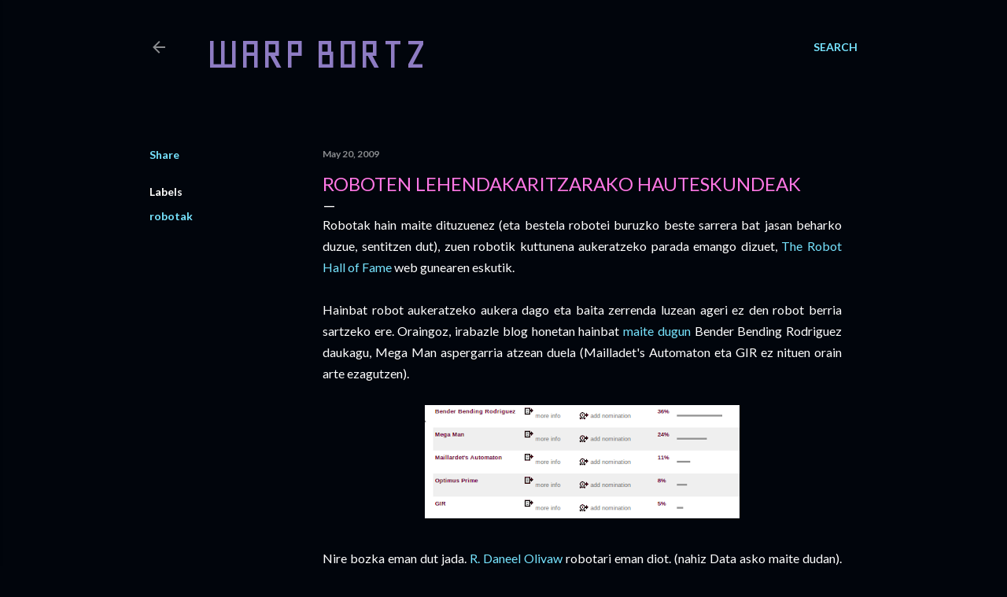

--- FILE ---
content_type: text/html; charset=UTF-8
request_url: https://www.warp5.net/2009/05/roboten-lehendakaritzarako.html
body_size: 27783
content:
<!DOCTYPE html>
<html dir='ltr' lang='en'>
<head>
<meta content='width=device-width, initial-scale=1' name='viewport'/>
<title>Roboten lehendakaritzarako hauteskundeak</title>
<meta content='text/html; charset=UTF-8' http-equiv='Content-Type'/>
<!-- Chrome, Firefox OS and Opera -->
<meta content='#01050c' name='theme-color'/>
<!-- Windows Phone -->
<meta content='#01050c' name='msapplication-navbutton-color'/>
<meta content='blogger' name='generator'/>
<link href='https://www.warp5.net/favicon.ico' rel='icon' type='image/x-icon'/>
<link href='https://www.warp5.net/2009/05/roboten-lehendakaritzarako.html' rel='canonical'/>
<link rel="alternate" type="application/atom+xml" title="WARP BORTZ - Atom" href="https://www.warp5.net/feeds/posts/default" />
<link rel="alternate" type="application/rss+xml" title="WARP BORTZ - RSS" href="https://www.warp5.net/feeds/posts/default?alt=rss" />
<link rel="service.post" type="application/atom+xml" title="WARP BORTZ - Atom" href="https://www.blogger.com/feeds/438231268455250283/posts/default" />

<link rel="alternate" type="application/atom+xml" title="WARP BORTZ - Atom" href="https://www.warp5.net/feeds/1409132740610168537/comments/default" />
<!--Can't find substitution for tag [blog.ieCssRetrofitLinks]-->
<link href='https://blogger.googleusercontent.com/img/b/R29vZ2xl/AVvXsEjKejSxAKH9lOSu3U2yCRVMjWIRTc1MyeGSYC5n_tAp_wPkT2ntx3oCTiscpgeNq1wtS3AtBdLLcxZ75yK-WCzi2w5K1flnyxgNlQz2Utd8eocMb7OlZc45WcPe636Ikv0sUVvJ3Z-GT5TT/s400/RobotHallOfFame.png' rel='image_src'/>
<meta content='https://www.warp5.net/2009/05/roboten-lehendakaritzarako.html' property='og:url'/>
<meta content='Roboten lehendakaritzarako hauteskundeak' property='og:title'/>
<meta content='Robotak hain maite dituzuenez (eta bestela robotei buruzko beste sarrera bat jasan beharko duzue, sentitzen dut), zuen robotik kuttunena auk...' property='og:description'/>
<meta content='https://blogger.googleusercontent.com/img/b/R29vZ2xl/AVvXsEjKejSxAKH9lOSu3U2yCRVMjWIRTc1MyeGSYC5n_tAp_wPkT2ntx3oCTiscpgeNq1wtS3AtBdLLcxZ75yK-WCzi2w5K1flnyxgNlQz2Utd8eocMb7OlZc45WcPe636Ikv0sUVvJ3Z-GT5TT/w1200-h630-p-k-no-nu/RobotHallOfFame.png' property='og:image'/>
<style type='text/css'>@font-face{font-family:'Geo';font-style:normal;font-weight:400;font-display:swap;src:url(//fonts.gstatic.com/s/geo/v23/CSRz4zRZluflKHpnYDpSbA.woff2)format('woff2');unicode-range:U+0000-00FF,U+0131,U+0152-0153,U+02BB-02BC,U+02C6,U+02DA,U+02DC,U+0304,U+0308,U+0329,U+2000-206F,U+20AC,U+2122,U+2191,U+2193,U+2212,U+2215,U+FEFF,U+FFFD;}@font-face{font-family:'Lato';font-style:normal;font-weight:300;font-display:swap;src:url(//fonts.gstatic.com/s/lato/v25/S6u9w4BMUTPHh7USSwaPGQ3q5d0N7w.woff2)format('woff2');unicode-range:U+0100-02BA,U+02BD-02C5,U+02C7-02CC,U+02CE-02D7,U+02DD-02FF,U+0304,U+0308,U+0329,U+1D00-1DBF,U+1E00-1E9F,U+1EF2-1EFF,U+2020,U+20A0-20AB,U+20AD-20C0,U+2113,U+2C60-2C7F,U+A720-A7FF;}@font-face{font-family:'Lato';font-style:normal;font-weight:300;font-display:swap;src:url(//fonts.gstatic.com/s/lato/v25/S6u9w4BMUTPHh7USSwiPGQ3q5d0.woff2)format('woff2');unicode-range:U+0000-00FF,U+0131,U+0152-0153,U+02BB-02BC,U+02C6,U+02DA,U+02DC,U+0304,U+0308,U+0329,U+2000-206F,U+20AC,U+2122,U+2191,U+2193,U+2212,U+2215,U+FEFF,U+FFFD;}@font-face{font-family:'Lato';font-style:normal;font-weight:400;font-display:swap;src:url(//fonts.gstatic.com/s/lato/v25/S6uyw4BMUTPHjxAwXiWtFCfQ7A.woff2)format('woff2');unicode-range:U+0100-02BA,U+02BD-02C5,U+02C7-02CC,U+02CE-02D7,U+02DD-02FF,U+0304,U+0308,U+0329,U+1D00-1DBF,U+1E00-1E9F,U+1EF2-1EFF,U+2020,U+20A0-20AB,U+20AD-20C0,U+2113,U+2C60-2C7F,U+A720-A7FF;}@font-face{font-family:'Lato';font-style:normal;font-weight:400;font-display:swap;src:url(//fonts.gstatic.com/s/lato/v25/S6uyw4BMUTPHjx4wXiWtFCc.woff2)format('woff2');unicode-range:U+0000-00FF,U+0131,U+0152-0153,U+02BB-02BC,U+02C6,U+02DA,U+02DC,U+0304,U+0308,U+0329,U+2000-206F,U+20AC,U+2122,U+2191,U+2193,U+2212,U+2215,U+FEFF,U+FFFD;}@font-face{font-family:'Lato';font-style:normal;font-weight:700;font-display:swap;src:url(//fonts.gstatic.com/s/lato/v25/S6u9w4BMUTPHh6UVSwaPGQ3q5d0N7w.woff2)format('woff2');unicode-range:U+0100-02BA,U+02BD-02C5,U+02C7-02CC,U+02CE-02D7,U+02DD-02FF,U+0304,U+0308,U+0329,U+1D00-1DBF,U+1E00-1E9F,U+1EF2-1EFF,U+2020,U+20A0-20AB,U+20AD-20C0,U+2113,U+2C60-2C7F,U+A720-A7FF;}@font-face{font-family:'Lato';font-style:normal;font-weight:700;font-display:swap;src:url(//fonts.gstatic.com/s/lato/v25/S6u9w4BMUTPHh6UVSwiPGQ3q5d0.woff2)format('woff2');unicode-range:U+0000-00FF,U+0131,U+0152-0153,U+02BB-02BC,U+02C6,U+02DA,U+02DC,U+0304,U+0308,U+0329,U+2000-206F,U+20AC,U+2122,U+2191,U+2193,U+2212,U+2215,U+FEFF,U+FFFD;}</style>
<style id='page-skin-1' type='text/css'><!--
/*! normalize.css v3.0.1 | MIT License | git.io/normalize */html{font-family:sans-serif;-ms-text-size-adjust:100%;-webkit-text-size-adjust:100%}body{margin:0}article,aside,details,figcaption,figure,footer,header,hgroup,main,nav,section,summary{display:block}audio,canvas,progress,video{display:inline-block;vertical-align:baseline}audio:not([controls]){display:none;height:0}[hidden],template{display:none}a{background:transparent}a:active,a:hover{outline:0}abbr[title]{border-bottom:1px dotted}b,strong{font-weight:bold}dfn{font-style:italic}h1{font-size:2em;margin:.67em 0}mark{background:#ff0;color:#000}small{font-size:80%}sub,sup{font-size:75%;line-height:0;position:relative;vertical-align:baseline}sup{top:-0.5em}sub{bottom:-0.25em}img{border:0}svg:not(:root){overflow:hidden}figure{margin:1em 40px}hr{-moz-box-sizing:content-box;box-sizing:content-box;height:0}pre{overflow:auto}code,kbd,pre,samp{font-family:monospace,monospace;font-size:1em}button,input,optgroup,select,textarea{color:inherit;font:inherit;margin:0}button{overflow:visible}button,select{text-transform:none}button,html input[type="button"],input[type="reset"],input[type="submit"]{-webkit-appearance:button;cursor:pointer}button[disabled],html input[disabled]{cursor:default}button::-moz-focus-inner,input::-moz-focus-inner{border:0;padding:0}input{line-height:normal}input[type="checkbox"],input[type="radio"]{box-sizing:border-box;padding:0}input[type="number"]::-webkit-inner-spin-button,input[type="number"]::-webkit-outer-spin-button{height:auto}input[type="search"]{-webkit-appearance:textfield;-moz-box-sizing:content-box;-webkit-box-sizing:content-box;box-sizing:content-box}input[type="search"]::-webkit-search-cancel-button,input[type="search"]::-webkit-search-decoration{-webkit-appearance:none}fieldset{border:1px solid #c0c0c0;margin:0 2px;padding:.35em .625em .75em}legend{border:0;padding:0}textarea{overflow:auto}optgroup{font-weight:bold}table{border-collapse:collapse;border-spacing:0}td,th{padding:0}
/*!************************************************
* Blogger Template Style
* Name: Soho
**************************************************/
body{
overflow-wrap:break-word;
word-break:break-word;
word-wrap:break-word
}
.hidden{
display:none
}
.invisible{
visibility:hidden
}
.container::after,.float-container::after{
clear:both;
content:"";
display:table
}
.clearboth{
clear:both
}
#comments .comment .comment-actions,.subscribe-popup .FollowByEmail .follow-by-email-submit{
background:0 0;
border:0;
box-shadow:none;
color:#77e4ff;
cursor:pointer;
font-size:14px;
font-weight:700;
outline:0;
text-decoration:none;
text-transform:uppercase;
width:auto
}
.dim-overlay{
background-color:rgba(0,0,0,.54);
height:100vh;
left:0;
position:fixed;
top:0;
width:100%
}
#sharing-dim-overlay{
background-color:transparent
}
input::-ms-clear{
display:none
}
.blogger-logo,.svg-icon-24.blogger-logo{
fill:#ff9800;
opacity:1
}
.loading-spinner-large{
-webkit-animation:mspin-rotate 1.568s infinite linear;
animation:mspin-rotate 1.568s infinite linear;
height:48px;
overflow:hidden;
position:absolute;
width:48px;
z-index:200
}
.loading-spinner-large>div{
-webkit-animation:mspin-revrot 5332ms infinite steps(4);
animation:mspin-revrot 5332ms infinite steps(4)
}
.loading-spinner-large>div>div{
-webkit-animation:mspin-singlecolor-large-film 1333ms infinite steps(81);
animation:mspin-singlecolor-large-film 1333ms infinite steps(81);
background-size:100%;
height:48px;
width:3888px
}
.mspin-black-large>div>div,.mspin-grey_54-large>div>div{
background-image:url(https://www.blogblog.com/indie/mspin_black_large.svg)
}
.mspin-white-large>div>div{
background-image:url(https://www.blogblog.com/indie/mspin_white_large.svg)
}
.mspin-grey_54-large{
opacity:.54
}
@-webkit-keyframes mspin-singlecolor-large-film{
from{
-webkit-transform:translateX(0);
transform:translateX(0)
}
to{
-webkit-transform:translateX(-3888px);
transform:translateX(-3888px)
}
}
@keyframes mspin-singlecolor-large-film{
from{
-webkit-transform:translateX(0);
transform:translateX(0)
}
to{
-webkit-transform:translateX(-3888px);
transform:translateX(-3888px)
}
}
@-webkit-keyframes mspin-rotate{
from{
-webkit-transform:rotate(0);
transform:rotate(0)
}
to{
-webkit-transform:rotate(360deg);
transform:rotate(360deg)
}
}
@keyframes mspin-rotate{
from{
-webkit-transform:rotate(0);
transform:rotate(0)
}
to{
-webkit-transform:rotate(360deg);
transform:rotate(360deg)
}
}
@-webkit-keyframes mspin-revrot{
from{
-webkit-transform:rotate(0);
transform:rotate(0)
}
to{
-webkit-transform:rotate(-360deg);
transform:rotate(-360deg)
}
}
@keyframes mspin-revrot{
from{
-webkit-transform:rotate(0);
transform:rotate(0)
}
to{
-webkit-transform:rotate(-360deg);
transform:rotate(-360deg)
}
}
.skip-navigation{
background-color:#fff;
box-sizing:border-box;
color:#000;
display:block;
height:0;
left:0;
line-height:50px;
overflow:hidden;
padding-top:0;
position:fixed;
text-align:center;
top:0;
-webkit-transition:box-shadow .3s,height .3s,padding-top .3s;
transition:box-shadow .3s,height .3s,padding-top .3s;
width:100%;
z-index:900
}
.skip-navigation:focus{
box-shadow:0 4px 5px 0 rgba(0,0,0,.14),0 1px 10px 0 rgba(0,0,0,.12),0 2px 4px -1px rgba(0,0,0,.2);
height:50px
}
#main{
outline:0
}
.main-heading{
position:absolute;
clip:rect(1px,1px,1px,1px);
padding:0;
border:0;
height:1px;
width:1px;
overflow:hidden
}
.Attribution{
margin-top:1em;
text-align:center
}
.Attribution .blogger img,.Attribution .blogger svg{
vertical-align:bottom
}
.Attribution .blogger img{
margin-right:.5em
}
.Attribution div{
line-height:24px;
margin-top:.5em
}
.Attribution .copyright,.Attribution .image-attribution{
font-size:.7em;
margin-top:1.5em
}
.BLOG_mobile_video_class{
display:none
}
.bg-photo{
background-attachment:scroll!important
}
body .CSS_LIGHTBOX{
z-index:900
}
.extendable .show-less,.extendable .show-more{
border-color:#77e4ff;
color:#77e4ff;
margin-top:8px
}
.extendable .show-less.hidden,.extendable .show-more.hidden{
display:none
}
.inline-ad{
display:none;
max-width:100%;
overflow:hidden
}
.adsbygoogle{
display:block
}
#cookieChoiceInfo{
bottom:0;
top:auto
}
iframe.b-hbp-video{
border:0
}
.post-body img{
max-width:100%
}
.post-body iframe{
max-width:100%
}
.post-body a[imageanchor="1"]{
display:inline-block
}
.byline{
margin-right:1em
}
.byline:last-child{
margin-right:0
}
.link-copied-dialog{
max-width:520px;
outline:0
}
.link-copied-dialog .modal-dialog-buttons{
margin-top:8px
}
.link-copied-dialog .goog-buttonset-default{
background:0 0;
border:0
}
.link-copied-dialog .goog-buttonset-default:focus{
outline:0
}
.paging-control-container{
margin-bottom:16px
}
.paging-control-container .paging-control{
display:inline-block
}
.paging-control-container .comment-range-text::after,.paging-control-container .paging-control{
color:#77e4ff
}
.paging-control-container .comment-range-text,.paging-control-container .paging-control{
margin-right:8px
}
.paging-control-container .comment-range-text::after,.paging-control-container .paging-control::after{
content:"\b7";
cursor:default;
padding-left:8px;
pointer-events:none
}
.paging-control-container .comment-range-text:last-child::after,.paging-control-container .paging-control:last-child::after{
content:none
}
.byline.reactions iframe{
height:20px
}
.b-notification{
color:#000;
background-color:#fff;
border-bottom:solid 1px #000;
box-sizing:border-box;
padding:16px 32px;
text-align:center
}
.b-notification.visible{
-webkit-transition:margin-top .3s cubic-bezier(.4,0,.2,1);
transition:margin-top .3s cubic-bezier(.4,0,.2,1)
}
.b-notification.invisible{
position:absolute
}
.b-notification-close{
position:absolute;
right:8px;
top:8px
}
.no-posts-message{
line-height:40px;
text-align:center
}
@media screen and (max-width:1140px){
body.item-view .post-body a[imageanchor="1"][style*="float: left;"],body.item-view .post-body a[imageanchor="1"][style*="float: right;"]{
float:none!important;
clear:none!important
}
body.item-view .post-body a[imageanchor="1"] img{
display:block;
height:auto;
margin:0 auto
}
body.item-view .post-body>.separator:first-child>a[imageanchor="1"]:first-child{
margin-top:20px
}
.post-body a[imageanchor]{
display:block
}
body.item-view .post-body a[imageanchor="1"]{
margin-left:0!important;
margin-right:0!important
}
body.item-view .post-body a[imageanchor="1"]+a[imageanchor="1"]{
margin-top:16px
}
}
.item-control{
display:none
}
#comments{
border-top:1px dashed rgba(0,0,0,.54);
margin-top:20px;
padding:20px
}
#comments .comment-thread ol{
margin:0;
padding-left:0;
padding-left:0
}
#comments .comment .comment-replybox-single,#comments .comment-thread .comment-replies{
margin-left:60px
}
#comments .comment-thread .thread-count{
display:none
}
#comments .comment{
list-style-type:none;
padding:0 0 30px;
position:relative
}
#comments .comment .comment{
padding-bottom:8px
}
.comment .avatar-image-container{
position:absolute
}
.comment .avatar-image-container img{
border-radius:50%
}
.avatar-image-container svg,.comment .avatar-image-container .avatar-icon{
border-radius:50%;
border:solid 1px #ffffff;
box-sizing:border-box;
fill:#ffffff;
height:35px;
margin:0;
padding:7px;
width:35px
}
.comment .comment-block{
margin-top:10px;
margin-left:60px;
padding-bottom:0
}
#comments .comment-author-header-wrapper{
margin-left:40px
}
#comments .comment .thread-expanded .comment-block{
padding-bottom:20px
}
#comments .comment .comment-header .user,#comments .comment .comment-header .user a{
color:#ffffff;
font-style:normal;
font-weight:700
}
#comments .comment .comment-actions{
bottom:0;
margin-bottom:15px;
position:absolute
}
#comments .comment .comment-actions>*{
margin-right:8px
}
#comments .comment .comment-header .datetime{
bottom:0;
color:rgba(255, 255, 255, 0.54);
display:inline-block;
font-size:13px;
font-style:italic;
margin-left:8px
}
#comments .comment .comment-footer .comment-timestamp a,#comments .comment .comment-header .datetime a{
color:rgba(255, 255, 255, 0.54)
}
#comments .comment .comment-content,.comment .comment-body{
margin-top:12px;
word-break:break-word
}
.comment-body{
margin-bottom:12px
}
#comments.embed[data-num-comments="0"]{
border:0;
margin-top:0;
padding-top:0
}
#comments.embed[data-num-comments="0"] #comment-post-message,#comments.embed[data-num-comments="0"] div.comment-form>p,#comments.embed[data-num-comments="0"] p.comment-footer{
display:none
}
#comment-editor-src{
display:none
}
.comments .comments-content .loadmore.loaded{
max-height:0;
opacity:0;
overflow:hidden
}
.extendable .remaining-items{
height:0;
overflow:hidden;
-webkit-transition:height .3s cubic-bezier(.4,0,.2,1);
transition:height .3s cubic-bezier(.4,0,.2,1)
}
.extendable .remaining-items.expanded{
height:auto
}
.svg-icon-24,.svg-icon-24-button{
cursor:pointer;
height:24px;
width:24px;
min-width:24px
}
.touch-icon{
margin:-12px;
padding:12px
}
.touch-icon:active,.touch-icon:focus{
background-color:rgba(153,153,153,.4);
border-radius:50%
}
svg:not(:root).touch-icon{
overflow:visible
}
html[dir=rtl] .rtl-reversible-icon{
-webkit-transform:scaleX(-1);
-ms-transform:scaleX(-1);
transform:scaleX(-1)
}
.svg-icon-24-button,.touch-icon-button{
background:0 0;
border:0;
margin:0;
outline:0;
padding:0
}
.touch-icon-button .touch-icon:active,.touch-icon-button .touch-icon:focus{
background-color:transparent
}
.touch-icon-button:active .touch-icon,.touch-icon-button:focus .touch-icon{
background-color:rgba(153,153,153,.4);
border-radius:50%
}
.Profile .default-avatar-wrapper .avatar-icon{
border-radius:50%;
border:solid 1px #ffffff;
box-sizing:border-box;
fill:#ffffff;
margin:0
}
.Profile .individual .default-avatar-wrapper .avatar-icon{
padding:25px
}
.Profile .individual .avatar-icon,.Profile .individual .profile-img{
height:120px;
width:120px
}
.Profile .team .default-avatar-wrapper .avatar-icon{
padding:8px
}
.Profile .team .avatar-icon,.Profile .team .default-avatar-wrapper,.Profile .team .profile-img{
height:40px;
width:40px
}
.snippet-container{
margin:0;
position:relative;
overflow:hidden
}
.snippet-fade{
bottom:0;
box-sizing:border-box;
position:absolute;
width:96px
}
.snippet-fade{
right:0
}
.snippet-fade:after{
content:"\2026"
}
.snippet-fade:after{
float:right
}
.centered-top-container.sticky{
left:0;
position:fixed;
right:0;
top:0;
width:auto;
z-index:50;
-webkit-transition-property:opacity,-webkit-transform;
transition-property:opacity,-webkit-transform;
transition-property:transform,opacity;
transition-property:transform,opacity,-webkit-transform;
-webkit-transition-duration:.2s;
transition-duration:.2s;
-webkit-transition-timing-function:cubic-bezier(.4,0,.2,1);
transition-timing-function:cubic-bezier(.4,0,.2,1)
}
.centered-top-placeholder{
display:none
}
.collapsed-header .centered-top-placeholder{
display:block
}
.centered-top-container .Header .replaced h1,.centered-top-placeholder .Header .replaced h1{
display:none
}
.centered-top-container.sticky .Header .replaced h1{
display:block
}
.centered-top-container.sticky .Header .header-widget{
background:0 0
}
.centered-top-container.sticky .Header .header-image-wrapper{
display:none
}
.centered-top-container img,.centered-top-placeholder img{
max-width:100%
}
.collapsible{
-webkit-transition:height .3s cubic-bezier(.4,0,.2,1);
transition:height .3s cubic-bezier(.4,0,.2,1)
}
.collapsible,.collapsible>summary{
display:block;
overflow:hidden
}
.collapsible>:not(summary){
display:none
}
.collapsible[open]>:not(summary){
display:block
}
.collapsible:focus,.collapsible>summary:focus{
outline:0
}
.collapsible>summary{
cursor:pointer;
display:block;
padding:0
}
.collapsible:focus>summary,.collapsible>summary:focus{
background-color:transparent
}
.collapsible>summary::-webkit-details-marker{
display:none
}
.collapsible-title{
-webkit-box-align:center;
-webkit-align-items:center;
-ms-flex-align:center;
align-items:center;
display:-webkit-box;
display:-webkit-flex;
display:-ms-flexbox;
display:flex
}
.collapsible-title .title{
-webkit-box-flex:1;
-webkit-flex:1 1 auto;
-ms-flex:1 1 auto;
flex:1 1 auto;
-webkit-box-ordinal-group:1;
-webkit-order:0;
-ms-flex-order:0;
order:0;
overflow:hidden;
text-overflow:ellipsis;
white-space:nowrap
}
.collapsible-title .chevron-down,.collapsible[open] .collapsible-title .chevron-up{
display:block
}
.collapsible-title .chevron-up,.collapsible[open] .collapsible-title .chevron-down{
display:none
}
.flat-button{
cursor:pointer;
display:inline-block;
font-weight:700;
text-transform:uppercase;
border-radius:2px;
padding:8px;
margin:-8px
}
.flat-icon-button{
background:0 0;
border:0;
margin:0;
outline:0;
padding:0;
margin:-12px;
padding:12px;
cursor:pointer;
box-sizing:content-box;
display:inline-block;
line-height:0
}
.flat-icon-button,.flat-icon-button .splash-wrapper{
border-radius:50%
}
.flat-icon-button .splash.animate{
-webkit-animation-duration:.3s;
animation-duration:.3s
}
.overflowable-container{
max-height:28px;
overflow:hidden;
position:relative
}
.overflow-button{
cursor:pointer
}
#overflowable-dim-overlay{
background:0 0
}
.overflow-popup{
box-shadow:0 2px 2px 0 rgba(0,0,0,.14),0 3px 1px -2px rgba(0,0,0,.2),0 1px 5px 0 rgba(0,0,0,.12);
background-color:#01050c;
left:0;
max-width:calc(100% - 32px);
position:absolute;
top:0;
visibility:hidden;
z-index:101
}
.overflow-popup ul{
list-style:none
}
.overflow-popup .tabs li,.overflow-popup li{
display:block;
height:auto
}
.overflow-popup .tabs li{
padding-left:0;
padding-right:0
}
.overflow-button.hidden,.overflow-popup .tabs li.hidden,.overflow-popup li.hidden{
display:none
}
.search{
display:-webkit-box;
display:-webkit-flex;
display:-ms-flexbox;
display:flex;
line-height:24px;
width:24px
}
.search.focused{
width:100%
}
.search.focused .section{
width:100%
}
.search form{
z-index:101
}
.search h3{
display:none
}
.search form{
display:-webkit-box;
display:-webkit-flex;
display:-ms-flexbox;
display:flex;
-webkit-box-flex:1;
-webkit-flex:1 0 0;
-ms-flex:1 0 0px;
flex:1 0 0;
border-bottom:solid 1px transparent;
padding-bottom:8px
}
.search form>*{
display:none
}
.search.focused form>*{
display:block
}
.search .search-input label{
display:none
}
.centered-top-placeholder.cloned .search form{
z-index:30
}
.search.focused form{
border-color:rgba(255, 255, 255, 0.54);
position:relative;
width:auto
}
.collapsed-header .centered-top-container .search.focused form{
border-bottom-color:transparent
}
.search-expand{
-webkit-box-flex:0;
-webkit-flex:0 0 auto;
-ms-flex:0 0 auto;
flex:0 0 auto
}
.search-expand-text{
display:none
}
.search-close{
display:inline;
vertical-align:middle
}
.search-input{
-webkit-box-flex:1;
-webkit-flex:1 0 1px;
-ms-flex:1 0 1px;
flex:1 0 1px
}
.search-input input{
background:0 0;
border:0;
box-sizing:border-box;
color:rgba(255, 255, 255, 0.54);
display:inline-block;
outline:0;
width:calc(100% - 48px)
}
.search-input input.no-cursor{
color:transparent;
text-shadow:0 0 0 rgba(255, 255, 255, 0.54)
}
.collapsed-header .centered-top-container .search-action,.collapsed-header .centered-top-container .search-input input{
color:rgba(255, 255, 255, 0.54)
}
.collapsed-header .centered-top-container .search-input input.no-cursor{
color:transparent;
text-shadow:0 0 0 rgba(255, 255, 255, 0.54)
}
.collapsed-header .centered-top-container .search-input input.no-cursor:focus,.search-input input.no-cursor:focus{
outline:0
}
.search-focused>*{
visibility:hidden
}
.search-focused .search,.search-focused .search-icon{
visibility:visible
}
.search.focused .search-action{
display:block
}
.search.focused .search-action:disabled{
opacity:.3
}
.widget.Sharing .sharing-button{
display:none
}
.widget.Sharing .sharing-buttons li{
padding:0
}
.widget.Sharing .sharing-buttons li span{
display:none
}
.post-share-buttons{
position:relative
}
.centered-bottom .share-buttons .svg-icon-24,.share-buttons .svg-icon-24{
fill:#ffffff
}
.sharing-open.touch-icon-button:active .touch-icon,.sharing-open.touch-icon-button:focus .touch-icon{
background-color:transparent
}
.share-buttons{
background-color:#01050c;
border-radius:2px;
box-shadow:0 2px 2px 0 rgba(0,0,0,.14),0 3px 1px -2px rgba(0,0,0,.2),0 1px 5px 0 rgba(0,0,0,.12);
color:#ffffff;
list-style:none;
margin:0;
padding:8px 0;
position:absolute;
top:-11px;
min-width:200px;
z-index:101
}
.share-buttons.hidden{
display:none
}
.sharing-button{
background:0 0;
border:0;
margin:0;
outline:0;
padding:0;
cursor:pointer
}
.share-buttons li{
margin:0;
height:48px
}
.share-buttons li:last-child{
margin-bottom:0
}
.share-buttons li .sharing-platform-button{
box-sizing:border-box;
cursor:pointer;
display:block;
height:100%;
margin-bottom:0;
padding:0 16px;
position:relative;
width:100%
}
.share-buttons li .sharing-platform-button:focus,.share-buttons li .sharing-platform-button:hover{
background-color:rgba(128,128,128,.1);
outline:0
}
.share-buttons li svg[class*=" sharing-"],.share-buttons li svg[class^=sharing-]{
position:absolute;
top:10px
}
.share-buttons li span.sharing-platform-button{
position:relative;
top:0
}
.share-buttons li .platform-sharing-text{
display:block;
font-size:16px;
line-height:48px;
white-space:nowrap
}
.share-buttons li .platform-sharing-text{
margin-left:56px
}
.sidebar-container{
background-color:#f7f7f7;
max-width:250px;
overflow-y:auto;
-webkit-transition-property:-webkit-transform;
transition-property:-webkit-transform;
transition-property:transform;
transition-property:transform,-webkit-transform;
-webkit-transition-duration:.3s;
transition-duration:.3s;
-webkit-transition-timing-function:cubic-bezier(0,0,.2,1);
transition-timing-function:cubic-bezier(0,0,.2,1);
width:250px;
z-index:101;
-webkit-overflow-scrolling:touch
}
.sidebar-container .navigation{
line-height:0;
padding:16px
}
.sidebar-container .sidebar-back{
cursor:pointer
}
.sidebar-container .widget{
background:0 0;
margin:0 16px;
padding:16px 0
}
.sidebar-container .widget .title{
color:rgba(255, 255, 255, 0.54);
margin:0
}
.sidebar-container .widget ul{
list-style:none;
margin:0;
padding:0
}
.sidebar-container .widget ul ul{
margin-left:1em
}
.sidebar-container .widget li{
font-size:16px;
line-height:normal
}
.sidebar-container .widget+.widget{
border-top:1px dashed rgba(255, 255, 255, 0.54)
}
.BlogArchive li{
margin:16px 0
}
.BlogArchive li:last-child{
margin-bottom:0
}
.Label li a{
display:inline-block
}
.BlogArchive .post-count,.Label .label-count{
float:right;
margin-left:.25em
}
.BlogArchive .post-count::before,.Label .label-count::before{
content:"("
}
.BlogArchive .post-count::after,.Label .label-count::after{
content:")"
}
.widget.Translate .skiptranslate>div{
display:block!important
}
.widget.Profile .profile-link{
display:-webkit-box;
display:-webkit-flex;
display:-ms-flexbox;
display:flex
}
.widget.Profile .team-member .default-avatar-wrapper,.widget.Profile .team-member .profile-img{
-webkit-box-flex:0;
-webkit-flex:0 0 auto;
-ms-flex:0 0 auto;
flex:0 0 auto;
margin-right:1em
}
.widget.Profile .individual .profile-link{
-webkit-box-orient:vertical;
-webkit-box-direction:normal;
-webkit-flex-direction:column;
-ms-flex-direction:column;
flex-direction:column
}
.widget.Profile .team .profile-link .profile-name{
-webkit-align-self:center;
-ms-flex-item-align:center;
align-self:center;
display:block;
-webkit-box-flex:1;
-webkit-flex:1 1 auto;
-ms-flex:1 1 auto;
flex:1 1 auto
}
.dim-overlay{
background-color:rgba(0,0,0,.54);
z-index:100
}
body.sidebar-visible{
overflow-y:hidden
}
@media screen and (max-width:1349px){
.sidebar-container{
bottom:0;
position:fixed;
top:0;
left:0;
right:auto
}
.sidebar-container.sidebar-invisible{
-webkit-transition-timing-function:cubic-bezier(.4,0,.6,1);
transition-timing-function:cubic-bezier(.4,0,.6,1)
}
html[dir=ltr] .sidebar-container.sidebar-invisible{
-webkit-transform:translateX(-250px);
-ms-transform:translateX(-250px);
transform:translateX(-250px)
}
html[dir=rtl] .sidebar-container.sidebar-invisible{
-webkit-transform:translateX(250px);
-ms-transform:translateX(250px);
transform:translateX(250px)
}
}
@media screen and (min-width:1350px){
.sidebar-container{
position:absolute;
top:0;
left:0;
right:auto
}
.sidebar-container .navigation{
display:none
}
}
.dialog{
box-shadow:0 2px 2px 0 rgba(0,0,0,.14),0 3px 1px -2px rgba(0,0,0,.2),0 1px 5px 0 rgba(0,0,0,.12);
background:#01050c;
box-sizing:border-box;
color:#ffffff;
padding:30px;
position:fixed;
text-align:center;
width:calc(100% - 24px);
z-index:101
}
.dialog input[type=email],.dialog input[type=text]{
background-color:transparent;
border:0;
border-bottom:solid 1px rgba(255,255,255,.12);
color:#ffffff;
display:block;
font-family:Lato, sans-serif;
font-size:16px;
line-height:24px;
margin:auto;
padding-bottom:7px;
outline:0;
text-align:center;
width:100%
}
.dialog input[type=email]::-webkit-input-placeholder,.dialog input[type=text]::-webkit-input-placeholder{
color:#ffffff
}
.dialog input[type=email]::-moz-placeholder,.dialog input[type=text]::-moz-placeholder{
color:#ffffff
}
.dialog input[type=email]:-ms-input-placeholder,.dialog input[type=text]:-ms-input-placeholder{
color:#ffffff
}
.dialog input[type=email]::-ms-input-placeholder,.dialog input[type=text]::-ms-input-placeholder{
color:#ffffff
}
.dialog input[type=email]::placeholder,.dialog input[type=text]::placeholder{
color:#ffffff
}
.dialog input[type=email]:focus,.dialog input[type=text]:focus{
border-bottom:solid 2px #77e4ff;
padding-bottom:6px
}
.dialog input.no-cursor{
color:transparent;
text-shadow:0 0 0 #ffffff
}
.dialog input.no-cursor:focus{
outline:0
}
.dialog input.no-cursor:focus{
outline:0
}
.dialog input[type=submit]{
font-family:Lato, sans-serif
}
.dialog .goog-buttonset-default{
color:#77e4ff
}
.subscribe-popup{
max-width:364px
}
.subscribe-popup h3{
color:#ffffff;
font-size:1.8em;
margin-top:0
}
.subscribe-popup .FollowByEmail h3{
display:none
}
.subscribe-popup .FollowByEmail .follow-by-email-submit{
color:#77e4ff;
display:inline-block;
margin:0 auto;
margin-top:24px;
width:auto;
white-space:normal
}
.subscribe-popup .FollowByEmail .follow-by-email-submit:disabled{
cursor:default;
opacity:.3
}
@media (max-width:800px){
.blog-name div.widget.Subscribe{
margin-bottom:16px
}
body.item-view .blog-name div.widget.Subscribe{
margin:8px auto 16px auto;
width:100%
}
}
body#layout .bg-photo,body#layout .bg-photo-overlay{
display:none
}
body#layout .page_body{
padding:0;
position:relative;
top:0
}
body#layout .page{
display:inline-block;
left:inherit;
position:relative;
vertical-align:top;
width:540px
}
body#layout .centered{
max-width:954px
}
body#layout .navigation{
display:none
}
body#layout .sidebar-container{
display:inline-block;
width:40%
}
body#layout .hamburger-menu,body#layout .search{
display:none
}
body{
background-color:#01050c;
color:#ffffff;
font:normal 400 20px Lato, sans-serif;
height:100%;
margin:0;
min-height:100vh
}
h1,h2,h3,h4,h5,h6{
font-weight:400
}
a{
color:#77e4ff;
text-decoration:none
}
.dim-overlay{
z-index:100
}
body.sidebar-visible .page_body{
overflow-y:scroll
}
.widget .title{
color:rgba(255, 255, 255, 0.54);
font:normal 700 12px Lato, sans-serif
}
.extendable .show-less,.extendable .show-more{
color:#77e4ff;
font:normal 700 12px Lato, sans-serif;
margin:12px -8px 0 -8px;
text-transform:uppercase
}
.footer .widget,.main .widget{
margin:50px 0
}
.main .widget .title{
text-transform:uppercase
}
.inline-ad{
display:block;
margin-top:50px
}
.adsbygoogle{
text-align:center
}
.page_body{
display:-webkit-box;
display:-webkit-flex;
display:-ms-flexbox;
display:flex;
-webkit-box-orient:vertical;
-webkit-box-direction:normal;
-webkit-flex-direction:column;
-ms-flex-direction:column;
flex-direction:column;
min-height:100vh;
position:relative;
z-index:20
}
.page_body>*{
-webkit-box-flex:0;
-webkit-flex:0 0 auto;
-ms-flex:0 0 auto;
flex:0 0 auto
}
.page_body>#footer{
margin-top:auto
}
.centered-bottom,.centered-top{
margin:0 32px;
max-width:100%
}
.centered-top{
padding-bottom:12px;
padding-top:12px
}
.sticky .centered-top{
padding-bottom:0;
padding-top:0
}
.centered-top-container,.centered-top-placeholder{
background:#01050c
}
.centered-top{
display:-webkit-box;
display:-webkit-flex;
display:-ms-flexbox;
display:flex;
-webkit-flex-wrap:wrap;
-ms-flex-wrap:wrap;
flex-wrap:wrap;
-webkit-box-pack:justify;
-webkit-justify-content:space-between;
-ms-flex-pack:justify;
justify-content:space-between;
position:relative
}
.sticky .centered-top{
-webkit-flex-wrap:nowrap;
-ms-flex-wrap:nowrap;
flex-wrap:nowrap
}
.centered-top-container .svg-icon-24,.centered-top-placeholder .svg-icon-24{
fill:rgba(255, 255, 255, 0.54)
}
.back-button-container,.hamburger-menu-container{
-webkit-box-flex:0;
-webkit-flex:0 0 auto;
-ms-flex:0 0 auto;
flex:0 0 auto;
height:48px;
-webkit-box-ordinal-group:2;
-webkit-order:1;
-ms-flex-order:1;
order:1
}
.sticky .back-button-container,.sticky .hamburger-menu-container{
-webkit-box-ordinal-group:2;
-webkit-order:1;
-ms-flex-order:1;
order:1
}
.back-button,.hamburger-menu,.search-expand-icon{
cursor:pointer;
margin-top:0
}
.search{
-webkit-box-align:start;
-webkit-align-items:flex-start;
-ms-flex-align:start;
align-items:flex-start;
-webkit-box-flex:0;
-webkit-flex:0 0 auto;
-ms-flex:0 0 auto;
flex:0 0 auto;
height:48px;
margin-left:24px;
-webkit-box-ordinal-group:4;
-webkit-order:3;
-ms-flex-order:3;
order:3
}
.search,.search.focused{
width:auto
}
.search.focused{
position:static
}
.sticky .search{
display:none;
-webkit-box-ordinal-group:5;
-webkit-order:4;
-ms-flex-order:4;
order:4
}
.search .section{
right:0;
margin-top:12px;
position:absolute;
top:12px;
width:0
}
.sticky .search .section{
top:0
}
.search-expand{
background:0 0;
border:0;
margin:0;
outline:0;
padding:0;
color:#77e4ff;
cursor:pointer;
-webkit-box-flex:0;
-webkit-flex:0 0 auto;
-ms-flex:0 0 auto;
flex:0 0 auto;
font:normal 700 12px Lato, sans-serif;
text-transform:uppercase;
word-break:normal
}
.search.focused .search-expand{
visibility:hidden
}
.search .dim-overlay{
background:0 0
}
.search.focused .section{
max-width:400px
}
.search.focused form{
border-color:rgba(255, 255, 255, 0.54);
height:24px
}
.search.focused .search-input{
display:-webkit-box;
display:-webkit-flex;
display:-ms-flexbox;
display:flex;
-webkit-box-flex:1;
-webkit-flex:1 1 auto;
-ms-flex:1 1 auto;
flex:1 1 auto
}
.search-input input{
-webkit-box-flex:1;
-webkit-flex:1 1 auto;
-ms-flex:1 1 auto;
flex:1 1 auto;
font:normal 700 16px Lato, sans-serif
}
.search input[type=submit]{
display:none
}
.subscribe-section-container{
-webkit-box-flex:1;
-webkit-flex:1 0 auto;
-ms-flex:1 0 auto;
flex:1 0 auto;
margin-left:24px;
-webkit-box-ordinal-group:3;
-webkit-order:2;
-ms-flex-order:2;
order:2;
text-align:right
}
.sticky .subscribe-section-container{
-webkit-box-flex:0;
-webkit-flex:0 0 auto;
-ms-flex:0 0 auto;
flex:0 0 auto;
-webkit-box-ordinal-group:4;
-webkit-order:3;
-ms-flex-order:3;
order:3
}
.subscribe-button{
background:0 0;
border:0;
margin:0;
outline:0;
padding:0;
color:#77e4ff;
cursor:pointer;
display:inline-block;
font:normal 700 12px Lato, sans-serif;
line-height:48px;
margin:0;
text-transform:uppercase;
word-break:normal
}
.subscribe-popup h3{
color:rgba(255, 255, 255, 0.54);
font:normal 700 12px Lato, sans-serif;
margin-bottom:24px;
text-transform:uppercase
}
.subscribe-popup div.widget.FollowByEmail .follow-by-email-address{
color:#ffffff;
font:normal 700 12px Lato, sans-serif
}
.subscribe-popup div.widget.FollowByEmail .follow-by-email-submit{
color:#77e4ff;
font:normal 700 12px Lato, sans-serif;
margin-top:24px;
text-transform:uppercase
}
.blog-name{
-webkit-box-flex:1;
-webkit-flex:1 1 100%;
-ms-flex:1 1 100%;
flex:1 1 100%;
-webkit-box-ordinal-group:5;
-webkit-order:4;
-ms-flex-order:4;
order:4;
overflow:hidden
}
.sticky .blog-name{
-webkit-box-flex:1;
-webkit-flex:1 1 auto;
-ms-flex:1 1 auto;
flex:1 1 auto;
margin:0 12px;
-webkit-box-ordinal-group:3;
-webkit-order:2;
-ms-flex-order:2;
order:2
}
body.search-view .centered-top.search-focused .blog-name{
display:none
}
.widget.Header h1{
font:normal normal 18px Geo;
margin:0;
text-transform:uppercase
}
.widget.Header h1,.widget.Header h1 a{
color:#8e7cc3
}
.widget.Header p{
color:rgba(255, 255, 255, 0.54);
font:normal 400 12px Lato, sans-serif;
line-height:1.7
}
.sticky .widget.Header h1{
font-size:16px;
line-height:48px;
overflow:hidden;
overflow-wrap:normal;
text-overflow:ellipsis;
white-space:nowrap;
word-wrap:normal
}
.sticky .widget.Header p{
display:none
}
.sticky{
box-shadow:0 1px 3px rgba(0, 0, 0, 0.1)
}
#page_list_top .widget.PageList{
font:normal 700 14px Lato, sans-serif;
line-height:28px
}
#page_list_top .widget.PageList .title{
display:none
}
#page_list_top .widget.PageList .overflowable-contents{
overflow:hidden
}
#page_list_top .widget.PageList .overflowable-contents ul{
list-style:none;
margin:0;
padding:0
}
#page_list_top .widget.PageList .overflow-popup ul{
list-style:none;
margin:0;
padding:0 20px
}
#page_list_top .widget.PageList .overflowable-contents li{
display:inline-block
}
#page_list_top .widget.PageList .overflowable-contents li.hidden{
display:none
}
#page_list_top .widget.PageList .overflowable-contents li:not(:first-child):before{
color:rgba(255, 255, 255, 0.54);
content:"\b7"
}
#page_list_top .widget.PageList .overflow-button a,#page_list_top .widget.PageList .overflow-popup li a,#page_list_top .widget.PageList .overflowable-contents li a{
color:rgba(255, 255, 255, 0.54);
font:normal 700 14px Lato, sans-serif;
line-height:28px;
text-transform:uppercase
}
#page_list_top .widget.PageList .overflow-popup li.selected a,#page_list_top .widget.PageList .overflowable-contents li.selected a{
color:rgba(255, 255, 255, 0.54);
font:normal 700 14px Lato, sans-serif;
line-height:28px
}
#page_list_top .widget.PageList .overflow-button{
display:inline
}
.sticky #page_list_top{
display:none
}
body.homepage-view .hero-image.has-image{
background:#01050c url(//4.bp.blogspot.com/-dLrA88JjSb8/WkPLcafJLkI/AAAAAAAAKH8/jVhxMn6xJpwK97fM9AQ0Sq_dOUNozP-AgCK4BGAYYCw/s1600/joi.gif) no-repeat scroll top left;
background-attachment:scroll;
background-color:#01050c;
background-size:cover;
height:62.5vw;
max-height:75vh;
min-height:200px;
width:100%
}
.post-filter-message{
background-color:#77e4ff;
color:rgba(0, 0, 0, 0.54);
display:-webkit-box;
display:-webkit-flex;
display:-ms-flexbox;
display:flex;
-webkit-flex-wrap:wrap;
-ms-flex-wrap:wrap;
flex-wrap:wrap;
font:normal 700 12px Lato, sans-serif;
-webkit-box-pack:justify;
-webkit-justify-content:space-between;
-ms-flex-pack:justify;
justify-content:space-between;
margin-top:50px;
padding:18px
}
.post-filter-message .message-container{
-webkit-box-flex:1;
-webkit-flex:1 1 auto;
-ms-flex:1 1 auto;
flex:1 1 auto;
min-width:0
}
.post-filter-message .home-link-container{
-webkit-box-flex:0;
-webkit-flex:0 0 auto;
-ms-flex:0 0 auto;
flex:0 0 auto
}
.post-filter-message .search-label,.post-filter-message .search-query{
color:rgba(0, 0, 0, 0.87);
font:normal 700 12px Lato, sans-serif;
text-transform:uppercase
}
.post-filter-message .home-link,.post-filter-message .home-link a{
color:rgba(0, 0, 0, 0.87);
font:normal 700 12px Lato, sans-serif;
text-transform:uppercase
}
.widget.FeaturedPost .thumb.hero-thumb{
background-position:center;
background-size:cover;
height:360px
}
.widget.FeaturedPost .featured-post-snippet:before{
content:"\2014"
}
.snippet-container,.snippet-fade{
font:normal 400 14px Lato, sans-serif;
line-height:23.8px
}
.snippet-container{
max-height:166.6px;
overflow:hidden
}
.snippet-fade{
background:-webkit-linear-gradient(left,#01050c 0,#01050c 20%,rgba(1, 5, 12, 0) 100%);
background:linear-gradient(to left,#01050c 0,#01050c 20%,rgba(1, 5, 12, 0) 100%);
color:#ffffff
}
.post-sidebar{
display:none
}
.widget.Blog .blog-posts .post-outer-container{
width:100%
}
.no-posts{
text-align:center
}
body.feed-view .widget.Blog .blog-posts .post-outer-container,body.item-view .widget.Blog .blog-posts .post-outer{
margin-bottom:50px
}
.widget.Blog .post.no-featured-image,.widget.PopularPosts .post.no-featured-image{
background-color:#77e4ff;
padding:30px
}
.widget.Blog .post>.post-share-buttons-top{
right:0;
position:absolute;
top:0
}
.widget.Blog .post>.post-share-buttons-bottom{
bottom:0;
right:0;
position:absolute
}
.blog-pager{
text-align:right
}
.blog-pager a{
color:#77e4ff;
font:normal 700 12px Lato, sans-serif;
text-transform:uppercase
}
.blog-pager .blog-pager-newer-link,.blog-pager .home-link{
display:none
}
.post-title{
font:normal 400 20px Lato, sans-serif;
margin:0;
text-transform:uppercase
}
.post-title,.post-title a{
color:#ff77e4
}
.post.no-featured-image .post-title,.post.no-featured-image .post-title a{
color:rgba(0, 0, 0, 0.87)
}
body.item-view .post-body-container:before{
content:"\2014"
}
.post-body{
color:#ffffff;
font:normal 400 14px Lato, sans-serif;
line-height:1.7
}
.post-body blockquote{
color:#ffffff;
font:normal 700 16px Lato, sans-serif;
line-height:1.7;
margin-left:0;
margin-right:0
}
.post-body img{
height:auto;
max-width:100%
}
.post-body .tr-caption{
color:#ffffff;
font:normal 400 16px Lato, sans-serif;
line-height:1.7
}
.snippet-thumbnail{
position:relative
}
.snippet-thumbnail .post-header{
background:#01050c;
bottom:0;
margin-bottom:0;
padding-right:15px;
padding-bottom:5px;
padding-top:5px;
position:absolute
}
.snippet-thumbnail img{
width:100%
}
.post-footer,.post-header{
margin:8px 0
}
body.item-view .widget.Blog .post-header{
margin:0 0 16px 0
}
body.item-view .widget.Blog .post-footer{
margin:50px 0 0 0
}
.widget.FeaturedPost .post-footer{
display:-webkit-box;
display:-webkit-flex;
display:-ms-flexbox;
display:flex;
-webkit-flex-wrap:wrap;
-ms-flex-wrap:wrap;
flex-wrap:wrap;
-webkit-box-pack:justify;
-webkit-justify-content:space-between;
-ms-flex-pack:justify;
justify-content:space-between
}
.widget.FeaturedPost .post-footer>*{
-webkit-box-flex:0;
-webkit-flex:0 1 auto;
-ms-flex:0 1 auto;
flex:0 1 auto
}
.widget.FeaturedPost .post-footer,.widget.FeaturedPost .post-footer a,.widget.FeaturedPost .post-footer button{
line-height:1.7
}
.jump-link{
margin:-8px
}
.post-header,.post-header a,.post-header button{
color:rgba(255, 255, 255, 0.54);
font:normal 700 12px Lato, sans-serif
}
.post.no-featured-image .post-header,.post.no-featured-image .post-header a,.post.no-featured-image .post-header button{
color:rgba(0, 0, 0, 0.54)
}
.post-footer,.post-footer a,.post-footer button{
color:#77e4ff;
font:normal 700 12px Lato, sans-serif
}
.post.no-featured-image .post-footer,.post.no-featured-image .post-footer a,.post.no-featured-image .post-footer button{
color:rgba(0, 0, 0, 0.87)
}
body.item-view .post-footer-line{
line-height:2.3
}
.byline{
display:inline-block
}
.byline .flat-button{
text-transform:none
}
.post-header .byline:not(:last-child):after{
content:"\b7"
}
.post-header .byline:not(:last-child){
margin-right:0
}
.byline.post-labels a{
display:inline-block;
word-break:break-all
}
.byline.post-labels a:not(:last-child):after{
content:","
}
.byline.reactions .reactions-label{
line-height:22px;
vertical-align:top
}
.post-share-buttons{
margin-left:0
}
.share-buttons{
background-color:#252525;
border-radius:0;
box-shadow:0 1px 1px 1px rgba(0, 0, 0, 0.1);
color:rgba(255, 255, 255, 0.87);
font:normal 400 16px Lato, sans-serif
}
.share-buttons .svg-icon-24{
fill:#77e4ff
}
#comment-holder .continue{
display:none
}
#comment-editor{
margin-bottom:20px;
margin-top:20px
}
.widget.Attribution,.widget.Attribution .copyright,.widget.Attribution .copyright a,.widget.Attribution .image-attribution,.widget.Attribution .image-attribution a,.widget.Attribution a{
color:rgba(255, 255, 255, 0.54);
font:normal 700 12px Lato, sans-serif
}
.widget.Attribution svg{
fill:rgba(255, 255, 255, 0.54)
}
.widget.Attribution .blogger a{
display:-webkit-box;
display:-webkit-flex;
display:-ms-flexbox;
display:flex;
-webkit-align-content:center;
-ms-flex-line-pack:center;
align-content:center;
-webkit-box-pack:center;
-webkit-justify-content:center;
-ms-flex-pack:center;
justify-content:center;
line-height:24px
}
.widget.Attribution .blogger svg{
margin-right:8px
}
.widget.Profile ul{
list-style:none;
padding:0
}
.widget.Profile .individual .default-avatar-wrapper,.widget.Profile .individual .profile-img{
border-radius:50%;
display:inline-block;
height:120px;
width:120px
}
.widget.Profile .individual .profile-data a,.widget.Profile .team .profile-name{
color:#ffffff;
font:normal 300 20px Lato, sans-serif;
text-transform:none
}
.widget.Profile .individual dd{
color:#ffffff;
font:normal 400 20px Lato, sans-serif;
margin:0 auto
}
.widget.Profile .individual .profile-link,.widget.Profile .team .visit-profile{
color:#77e4ff;
font:normal 700 12px Lato, sans-serif;
text-transform:uppercase
}
.widget.Profile .team .default-avatar-wrapper,.widget.Profile .team .profile-img{
border-radius:50%;
float:left;
height:40px;
width:40px
}
.widget.Profile .team .profile-link .profile-name-wrapper{
-webkit-box-flex:1;
-webkit-flex:1 1 auto;
-ms-flex:1 1 auto;
flex:1 1 auto
}
.widget.Label li,.widget.Label span.label-size{
color:#77e4ff;
display:inline-block;
font:normal 700 12px Lato, sans-serif;
word-break:break-all
}
.widget.Label li:not(:last-child):after,.widget.Label span.label-size:not(:last-child):after{
content:","
}
.widget.PopularPosts .post{
margin-bottom:50px
}
body.item-view #sidebar .widget.PopularPosts{
margin-left:40px;
width:inherit
}
#comments{
border-top:none;
padding:0
}
#comments .comment .comment-footer,#comments .comment .comment-header,#comments .comment .comment-header .datetime,#comments .comment .comment-header .datetime a{
color:rgba(255, 255, 255, 0.54);
font:normal 700 12px Lato, sans-serif
}
#comments .comment .comment-author,#comments .comment .comment-author a,#comments .comment .comment-header .user,#comments .comment .comment-header .user a{
color:#ffffff;
font:normal 700 12px Lato, sans-serif
}
#comments .comment .comment-body,#comments .comment .comment-content{
color:#ffffff;
font:normal 400 16px Lato, sans-serif
}
#comments .comment .comment-actions,#comments .footer,#comments .footer a,#comments .loadmore,#comments .paging-control{
color:#77e4ff;
font:normal 700 12px Lato, sans-serif;
text-transform:uppercase
}
#commentsHolder{
border-bottom:none;
border-top:none
}
#comments .comment-form h4{
position:absolute;
clip:rect(1px,1px,1px,1px);
padding:0;
border:0;
height:1px;
width:1px;
overflow:hidden
}
.sidebar-container{
background-color:#01050c;
color:rgba(255, 255, 255, 0.54);
font:normal 700 14px Lato, sans-serif;
min-height:100%
}
html[dir=ltr] .sidebar-container{
box-shadow:1px 0 3px rgba(0, 0, 0, 0.1)
}
html[dir=rtl] .sidebar-container{
box-shadow:-1px 0 3px rgba(0, 0, 0, 0.1)
}
.sidebar-container a{
color:#77e4ff
}
.sidebar-container .svg-icon-24{
fill:rgba(255, 255, 255, 0.54)
}
.sidebar-container .widget{
margin:0;
margin-left:40px;
padding:40px;
padding-left:0
}
.sidebar-container .widget+.widget{
border-top:1px solid rgba(255, 255, 255, 0.54)
}
.sidebar-container .widget .title{
color:rgba(255, 255, 255, 0.54);
font:normal 700 16px Lato, sans-serif
}
.sidebar-container .widget ul li,.sidebar-container .widget.BlogArchive #ArchiveList li{
font:normal 700 14px Lato, sans-serif;
margin:1em 0 0 0
}
.sidebar-container .BlogArchive .post-count,.sidebar-container .Label .label-count{
float:none
}
.sidebar-container .Label li a{
display:inline
}
.sidebar-container .widget.Profile .default-avatar-wrapper .avatar-icon{
border-color:#ffffff;
fill:#ffffff
}
.sidebar-container .widget.Profile .individual{
text-align:center
}
.sidebar-container .widget.Profile .individual dd:before{
content:"\2014";
display:block
}
.sidebar-container .widget.Profile .individual .profile-data a,.sidebar-container .widget.Profile .team .profile-name{
color:#ffffff;
font:normal 300 20px Lato, sans-serif
}
.sidebar-container .widget.Profile .individual dd{
color:rgba(255, 255, 255, 0.87);
font:normal 400 12px Lato, sans-serif;
margin:0 30px
}
.sidebar-container .widget.Profile .individual .profile-link,.sidebar-container .widget.Profile .team .visit-profile{
color:#77e4ff;
font:normal 700 14px Lato, sans-serif
}
.sidebar-container .snippet-fade{
background:-webkit-linear-gradient(left,#01050c 0,#01050c 20%,rgba(1, 5, 12, 0) 100%);
background:linear-gradient(to left,#01050c 0,#01050c 20%,rgba(1, 5, 12, 0) 100%)
}
@media screen and (min-width:640px){
.centered-bottom,.centered-top{
margin:0 auto;
width:576px
}
.centered-top{
-webkit-flex-wrap:nowrap;
-ms-flex-wrap:nowrap;
flex-wrap:nowrap;
padding-bottom:24px;
padding-top:36px
}
.blog-name{
-webkit-box-flex:1;
-webkit-flex:1 1 auto;
-ms-flex:1 1 auto;
flex:1 1 auto;
min-width:0;
-webkit-box-ordinal-group:3;
-webkit-order:2;
-ms-flex-order:2;
order:2
}
.sticky .blog-name{
margin:0
}
.back-button-container,.hamburger-menu-container{
margin-right:36px;
-webkit-box-ordinal-group:2;
-webkit-order:1;
-ms-flex-order:1;
order:1
}
.search{
margin-left:36px;
-webkit-box-ordinal-group:5;
-webkit-order:4;
-ms-flex-order:4;
order:4
}
.search .section{
top:36px
}
.sticky .search{
display:block
}
.subscribe-section-container{
-webkit-box-flex:0;
-webkit-flex:0 0 auto;
-ms-flex:0 0 auto;
flex:0 0 auto;
margin-left:36px;
-webkit-box-ordinal-group:4;
-webkit-order:3;
-ms-flex-order:3;
order:3
}
.subscribe-button{
font:normal 700 14px Lato, sans-serif;
line-height:48px
}
.subscribe-popup h3{
font:normal 700 14px Lato, sans-serif
}
.subscribe-popup div.widget.FollowByEmail .follow-by-email-address{
font:normal 700 14px Lato, sans-serif
}
.subscribe-popup div.widget.FollowByEmail .follow-by-email-submit{
font:normal 700 14px Lato, sans-serif
}
.widget .title{
font:normal 700 14px Lato, sans-serif
}
.widget.Blog .post.no-featured-image,.widget.PopularPosts .post.no-featured-image{
padding:65px
}
.post-title{
font:normal 400 24px Lato, sans-serif
}
.blog-pager a{
font:normal 700 14px Lato, sans-serif
}
.widget.Header h1{
font:normal normal 60px Geo
}
.sticky .widget.Header h1{
font-size:24px
}
}
@media screen and (min-width:1140px){
.centered-bottom,.centered-top{
width:900px
}
.back-button-container,.hamburger-menu-container{
margin-right:48px
}
.search{
margin-left:48px
}
.search-expand{
font:normal 700 14px Lato, sans-serif;
line-height:48px
}
.search-expand-text{
display:block
}
.search-expand-icon{
display:none
}
.subscribe-section-container{
margin-left:48px
}
.post-filter-message{
font:normal 700 14px Lato, sans-serif
}
.post-filter-message .search-label,.post-filter-message .search-query{
font:normal 700 14px Lato, sans-serif
}
.post-filter-message .home-link{
font:normal 700 14px Lato, sans-serif
}
.widget.Blog .blog-posts .post-outer-container{
width:440px
}
body.error-view .widget.Blog .blog-posts .post-outer-container,body.item-view .widget.Blog .blog-posts .post-outer-container{
width:100%
}
body.item-view .widget.Blog .blog-posts .post-outer{
display:-webkit-box;
display:-webkit-flex;
display:-ms-flexbox;
display:flex
}
#comments,body.item-view .post-outer-container .inline-ad,body.item-view .widget.PopularPosts{
margin-left:220px;
width:660px
}
.post-sidebar{
box-sizing:border-box;
display:block;
font:normal 700 14px Lato, sans-serif;
padding-right:20px;
width:220px
}
.post-sidebar-item{
margin-bottom:30px
}
.post-sidebar-item ul{
list-style:none;
padding:0
}
.post-sidebar-item .sharing-button{
color:#77e4ff;
cursor:pointer;
display:inline-block;
font:normal 700 14px Lato, sans-serif;
line-height:normal;
word-break:normal
}
.post-sidebar-labels li{
margin-bottom:8px
}
body.item-view .widget.Blog .post{
width:660px
}
.widget.Blog .post.no-featured-image,.widget.PopularPosts .post.no-featured-image{
padding:100px 65px
}
.page .widget.FeaturedPost .post-content{
display:-webkit-box;
display:-webkit-flex;
display:-ms-flexbox;
display:flex;
-webkit-box-pack:justify;
-webkit-justify-content:space-between;
-ms-flex-pack:justify;
justify-content:space-between
}
.page .widget.FeaturedPost .thumb-link{
display:-webkit-box;
display:-webkit-flex;
display:-ms-flexbox;
display:flex
}
.page .widget.FeaturedPost .thumb.hero-thumb{
height:auto;
min-height:300px;
width:440px
}
.page .widget.FeaturedPost .post-content.has-featured-image .post-text-container{
width:425px
}
.page .widget.FeaturedPost .post-content.no-featured-image .post-text-container{
width:100%
}
.page .widget.FeaturedPost .post-header{
margin:0 0 8px 0
}
.page .widget.FeaturedPost .post-footer{
margin:8px 0 0 0
}
.post-body{
font:normal 400 16px Lato, sans-serif;
line-height:1.7
}
.post-body blockquote{
font:normal 700 24px Lato, sans-serif;
line-height:1.7
}
.snippet-container,.snippet-fade{
font:normal 400 16px Lato, sans-serif;
line-height:27.2px
}
.snippet-container{
max-height:326.4px
}
.widget.Profile .individual .profile-data a,.widget.Profile .team .profile-name{
font:normal 300 24px Lato, sans-serif
}
.widget.Profile .individual .profile-link,.widget.Profile .team .visit-profile{
font:normal 700 14px Lato, sans-serif
}
}
@media screen and (min-width:1350px){
body{
position:relative
}
.page_body{
margin-left:250px
}
.sticky .centered-top{
padding-left:250px
}
.hamburger-menu-container{
display:none
}
.sidebar-container{
overflow:visible;
z-index:32
}
}

--></style>
<style id='template-skin-1' type='text/css'><!--
body#layout .hidden,
body#layout .invisible {
display: inherit;
}
body#layout .page {
width: 60%;
}
body#layout.ltr .page {
float: right;
}
body#layout.rtl .page {
float: left;
}
body#layout .sidebar-container {
width: 40%;
}
body#layout.ltr .sidebar-container {
float: left;
}
body#layout.rtl .sidebar-container {
float: right;
}
--></style>
<script async='async' src='https://www.gstatic.com/external_hosted/imagesloaded/imagesloaded-3.1.8.min.js'></script>
<script async='async' src='https://www.gstatic.com/external_hosted/vanillamasonry-v3_1_5/masonry.pkgd.min.js'></script>
<script async='async' src='https://www.gstatic.com/external_hosted/clipboardjs/clipboard.min.js'></script>
<style>
    body.homepage-view .hero-image.has-image {background-image:url(\/\/4.bp.blogspot.com\/-dLrA88JjSb8\/WkPLcafJLkI\/AAAAAAAAKH8\/jVhxMn6xJpwK97fM9AQ0Sq_dOUNozP-AgCK4BGAYYCw\/s1600\/joi.gif);}
    
@media (max-width: 320px) { body.homepage-view .hero-image.has-image {background-image:url(\/\/4.bp.blogspot.com\/-dLrA88JjSb8\/WkPLcafJLkI\/AAAAAAAAKH8\/jVhxMn6xJpwK97fM9AQ0Sq_dOUNozP-AgCK4BGAYYCw\/w320\/joi.gif);}}
@media (max-width: 640px) and (min-width: 321px) { body.homepage-view .hero-image.has-image {background-image:url(\/\/4.bp.blogspot.com\/-dLrA88JjSb8\/WkPLcafJLkI\/AAAAAAAAKH8\/jVhxMn6xJpwK97fM9AQ0Sq_dOUNozP-AgCK4BGAYYCw\/w640\/joi.gif);}}
@media (max-width: 800px) and (min-width: 641px) { body.homepage-view .hero-image.has-image {background-image:url(\/\/4.bp.blogspot.com\/-dLrA88JjSb8\/WkPLcafJLkI\/AAAAAAAAKH8\/jVhxMn6xJpwK97fM9AQ0Sq_dOUNozP-AgCK4BGAYYCw\/w800\/joi.gif);}}
@media (max-width: 1024px) and (min-width: 801px) { body.homepage-view .hero-image.has-image {background-image:url(\/\/4.bp.blogspot.com\/-dLrA88JjSb8\/WkPLcafJLkI\/AAAAAAAAKH8\/jVhxMn6xJpwK97fM9AQ0Sq_dOUNozP-AgCK4BGAYYCw\/w1024\/joi.gif);}}
@media (max-width: 1440px) and (min-width: 1025px) { body.homepage-view .hero-image.has-image {background-image:url(\/\/4.bp.blogspot.com\/-dLrA88JjSb8\/WkPLcafJLkI\/AAAAAAAAKH8\/jVhxMn6xJpwK97fM9AQ0Sq_dOUNozP-AgCK4BGAYYCw\/w1440\/joi.gif);}}
@media (max-width: 1680px) and (min-width: 1441px) { body.homepage-view .hero-image.has-image {background-image:url(\/\/4.bp.blogspot.com\/-dLrA88JjSb8\/WkPLcafJLkI\/AAAAAAAAKH8\/jVhxMn6xJpwK97fM9AQ0Sq_dOUNozP-AgCK4BGAYYCw\/w1680\/joi.gif);}}
@media (max-width: 1920px) and (min-width: 1681px) { body.homepage-view .hero-image.has-image {background-image:url(\/\/4.bp.blogspot.com\/-dLrA88JjSb8\/WkPLcafJLkI\/AAAAAAAAKH8\/jVhxMn6xJpwK97fM9AQ0Sq_dOUNozP-AgCK4BGAYYCw\/w1920\/joi.gif);}}
/* Last tag covers anything over one higher than the previous max-size cap. */
@media (min-width: 1921px) { body.homepage-view .hero-image.has-image {background-image:url(\/\/4.bp.blogspot.com\/-dLrA88JjSb8\/WkPLcafJLkI\/AAAAAAAAKH8\/jVhxMn6xJpwK97fM9AQ0Sq_dOUNozP-AgCK4BGAYYCw\/w2560\/joi.gif);}}
  </style>
<link href='https://www.blogger.com/dyn-css/authorization.css?targetBlogID=438231268455250283&amp;zx=ac888d12-12fe-462c-87b9-31882adb1aab' media='none' onload='if(media!=&#39;all&#39;)media=&#39;all&#39;' rel='stylesheet'/><noscript><link href='https://www.blogger.com/dyn-css/authorization.css?targetBlogID=438231268455250283&amp;zx=ac888d12-12fe-462c-87b9-31882adb1aab' rel='stylesheet'/></noscript>
<meta name='google-adsense-platform-account' content='ca-host-pub-1556223355139109'/>
<meta name='google-adsense-platform-domain' content='blogspot.com'/>

</head>
<body class='post-view item-view version-1-3-3 variant-fancy_neon'>
<a class='skip-navigation' href='#main' tabindex='0'>
Skip to main content
</a>
<div class='page'>
<div class='page_body'>
<div class='main-page-body-content'>
<div class='centered-top-placeholder'></div>
<header class='centered-top-container' role='banner'>
<div class='centered-top'>
<div class='back-button-container'>
<a href='https://www.warp5.net/'>
<svg class='svg-icon-24 touch-icon back-button rtl-reversible-icon'>
<use xlink:href='/responsive/sprite_v1_6.css.svg#ic_arrow_back_black_24dp' xmlns:xlink='http://www.w3.org/1999/xlink'></use>
</svg>
</a>
</div>
<div class='search'>
<button aria-label='Search' class='search-expand touch-icon-button'>
<div class='search-expand-text'>Search</div>
<svg class='svg-icon-24 touch-icon search-expand-icon'>
<use xlink:href='/responsive/sprite_v1_6.css.svg#ic_search_black_24dp' xmlns:xlink='http://www.w3.org/1999/xlink'></use>
</svg>
</button>
<div class='section' id='search_top' name='Search (Top)'><div class='widget BlogSearch' data-version='2' id='BlogSearch1'>
<h3 class='title'>
Search This Blog
</h3>
<div class='widget-content' role='search'>
<form action='https://www.warp5.net/search' target='_top'>
<div class='search-input'>
<input aria-label='Search this blog' autocomplete='off' name='q' placeholder='Search this blog' value=''/>
</div>
<label>
<input type='submit'/>
<svg class='svg-icon-24 touch-icon search-icon'>
<use xlink:href='/responsive/sprite_v1_6.css.svg#ic_search_black_24dp' xmlns:xlink='http://www.w3.org/1999/xlink'></use>
</svg>
</label>
</form>
</div>
</div></div>
</div>
<div class='blog-name'>
<div class='section' id='header' name='Header'><div class='widget Header' data-version='2' id='Header1'>
<div class='header-widget'>
<div>
<h1>
<a href='https://www.warp5.net/'>
WARP BORTZ
</a>
</h1>
</div>
<p>
</p>
</div>
</div></div>
<nav role='navigation'>
<div class='no-items section' id='page_list_top' name='Page List (Top)'>
</div>
</nav>
</div>
</div>
</header>
<div class='hero-image has-image'></div>
<main class='centered-bottom' id='main' role='main' tabindex='-1'>
<div class='main section' id='page_body' name='Page Body'>
<div class='widget Blog' data-version='2' id='Blog1'>
<div class='blog-posts hfeed container'>
<div class='post-outer-container'>
<div class='post-outer'>
<div class='post-sidebar'>
<div class='post-sidebar-item post-share-buttons'>
<div aria-owns='sharing-popup-Blog1-byline-1409132740610168537' class='sharing' data-title=''>
<button aria-controls='sharing-popup-Blog1-byline-1409132740610168537' aria-label='Share' class='sharing-button touch-icon-button' id='sharing-button-Blog1-byline-1409132740610168537' role='button'>
Share
</button>
<div class='share-buttons-container'>
<ul aria-hidden='true' aria-label='Share' class='share-buttons hidden' id='sharing-popup-Blog1-byline-1409132740610168537' role='menu'>
<li>
<span aria-label='Get link' class='sharing-platform-button sharing-element-link' data-href='https://www.blogger.com/share-post.g?blogID=438231268455250283&postID=1409132740610168537&target=' data-url='https://www.warp5.net/2009/05/roboten-lehendakaritzarako.html' role='menuitem' tabindex='-1' title='Get link'>
<svg class='svg-icon-24 touch-icon sharing-link'>
<use xlink:href='/responsive/sprite_v1_6.css.svg#ic_24_link_dark' xmlns:xlink='http://www.w3.org/1999/xlink'></use>
</svg>
<span class='platform-sharing-text'>Get link</span>
</span>
</li>
<li>
<span aria-label='Share to Facebook' class='sharing-platform-button sharing-element-facebook' data-href='https://www.blogger.com/share-post.g?blogID=438231268455250283&postID=1409132740610168537&target=facebook' data-url='https://www.warp5.net/2009/05/roboten-lehendakaritzarako.html' role='menuitem' tabindex='-1' title='Share to Facebook'>
<svg class='svg-icon-24 touch-icon sharing-facebook'>
<use xlink:href='/responsive/sprite_v1_6.css.svg#ic_24_facebook_dark' xmlns:xlink='http://www.w3.org/1999/xlink'></use>
</svg>
<span class='platform-sharing-text'>Facebook</span>
</span>
</li>
<li>
<span aria-label='Share to X' class='sharing-platform-button sharing-element-twitter' data-href='https://www.blogger.com/share-post.g?blogID=438231268455250283&postID=1409132740610168537&target=twitter' data-url='https://www.warp5.net/2009/05/roboten-lehendakaritzarako.html' role='menuitem' tabindex='-1' title='Share to X'>
<svg class='svg-icon-24 touch-icon sharing-twitter'>
<use xlink:href='/responsive/sprite_v1_6.css.svg#ic_24_twitter_dark' xmlns:xlink='http://www.w3.org/1999/xlink'></use>
</svg>
<span class='platform-sharing-text'>X</span>
</span>
</li>
<li>
<span aria-label='Share to Pinterest' class='sharing-platform-button sharing-element-pinterest' data-href='https://www.blogger.com/share-post.g?blogID=438231268455250283&postID=1409132740610168537&target=pinterest' data-url='https://www.warp5.net/2009/05/roboten-lehendakaritzarako.html' role='menuitem' tabindex='-1' title='Share to Pinterest'>
<svg class='svg-icon-24 touch-icon sharing-pinterest'>
<use xlink:href='/responsive/sprite_v1_6.css.svg#ic_24_pinterest_dark' xmlns:xlink='http://www.w3.org/1999/xlink'></use>
</svg>
<span class='platform-sharing-text'>Pinterest</span>
</span>
</li>
<li>
<span aria-label='Email' class='sharing-platform-button sharing-element-email' data-href='https://www.blogger.com/share-post.g?blogID=438231268455250283&postID=1409132740610168537&target=email' data-url='https://www.warp5.net/2009/05/roboten-lehendakaritzarako.html' role='menuitem' tabindex='-1' title='Email'>
<svg class='svg-icon-24 touch-icon sharing-email'>
<use xlink:href='/responsive/sprite_v1_6.css.svg#ic_24_email_dark' xmlns:xlink='http://www.w3.org/1999/xlink'></use>
</svg>
<span class='platform-sharing-text'>Email</span>
</span>
</li>
<li aria-hidden='true' class='hidden'>
<span aria-label='Share to other apps' class='sharing-platform-button sharing-element-other' data-url='https://www.warp5.net/2009/05/roboten-lehendakaritzarako.html' role='menuitem' tabindex='-1' title='Share to other apps'>
<svg class='svg-icon-24 touch-icon sharing-sharingOther'>
<use xlink:href='/responsive/sprite_v1_6.css.svg#ic_more_horiz_black_24dp' xmlns:xlink='http://www.w3.org/1999/xlink'></use>
</svg>
<span class='platform-sharing-text'>Other Apps</span>
</span>
</li>
</ul>
</div>
</div>
</div>
<div class='post-sidebar-item post-sidebar-labels'>
<div>Labels</div>
<ul>
<li><a href='https://www.warp5.net/search/label/robotak' rel='tag'>robotak</a></li>
</ul>
</div>
</div>
<div class='post'>
<script type='application/ld+json'>{
  "@context": "http://schema.org",
  "@type": "BlogPosting",
  "mainEntityOfPage": {
    "@type": "WebPage",
    "@id": "https://www.warp5.net/2009/05/roboten-lehendakaritzarako.html"
  },
  "headline": "Roboten lehendakaritzarako hauteskundeak","description": "Robotak hain maite dituzuenez (eta bestela robotei buruzko beste sarrera bat jasan beharko duzue, sentitzen dut), zuen robotik kuttunena auk...","datePublished": "2009-05-20T18:57:00+02:00",
  "dateModified": "2009-05-20T21:45:13+02:00","image": {
    "@type": "ImageObject","url": "https://blogger.googleusercontent.com/img/b/R29vZ2xl/AVvXsEjKejSxAKH9lOSu3U2yCRVMjWIRTc1MyeGSYC5n_tAp_wPkT2ntx3oCTiscpgeNq1wtS3AtBdLLcxZ75yK-WCzi2w5K1flnyxgNlQz2Utd8eocMb7OlZc45WcPe636Ikv0sUVvJ3Z-GT5TT/w1200-h630-p-k-no-nu/RobotHallOfFame.png",
    "height": 630,
    "width": 1200},"publisher": {
    "@type": "Organization",
    "name": "Blogger",
    "logo": {
      "@type": "ImageObject",
      "url": "https://blogger.googleusercontent.com/img/b/U2hvZWJveA/AVvXsEgfMvYAhAbdHksiBA24JKmb2Tav6K0GviwztID3Cq4VpV96HaJfy0viIu8z1SSw_G9n5FQHZWSRao61M3e58ImahqBtr7LiOUS6m_w59IvDYwjmMcbq3fKW4JSbacqkbxTo8B90dWp0Cese92xfLMPe_tg11g/h60/",
      "width": 206,
      "height": 60
    }
  },"author": {
    "@type": "Person",
    "name": "makilakixki"
  }
}</script>
<div class='post-header'>
<div class='post-header-line-1'>
<span class='byline post-timestamp'>
<meta content='https://www.warp5.net/2009/05/roboten-lehendakaritzarako.html'/>
<a class='timestamp-link' href='https://www.warp5.net/2009/05/roboten-lehendakaritzarako.html' rel='bookmark' title='permanent link'>
<time class='published' datetime='2009-05-20T18:57:00+02:00' title='2009-05-20T18:57:00+02:00'>
May 20, 2009
</time>
</a>
</span>
</div>
</div>
<a name='1409132740610168537'></a>
<h3 class='post-title entry-title'>
Roboten lehendakaritzarako hauteskundeak
</h3>
<div class='post-body-container'>
<div class='post-body entry-content float-container' id='post-body-1409132740610168537'>
<div style="text-align: justify;">Robotak hain maite dituzuenez (eta bestela robotei buruzko beste sarrera bat jasan beharko duzue, sentitzen dut), zuen robotik kuttunena aukeratzeko parada emango dizuet, <a href="http://www.robothalloffame.org/nominate.php">The Robot Hall of Fame</a> web gunearen eskutik.<br /><br />Hainbat robot aukeratzeko aukera dago eta baita zerrenda luzean ageri ez den robot berria sartzeko ere. Oraingoz, irabazle blog honetan hainbat <a href="http://http//warp-5.blogspot.com/search?q=bender">maite dugun</a> Bender Bending Rodriguez daukagu, Mega Man aspergarria atzean duela (Mailladet's Automaton eta GIR ez nituen orain arte ezagutzen).<br /><br /><a href="https://blogger.googleusercontent.com/img/b/R29vZ2xl/AVvXsEjKejSxAKH9lOSu3U2yCRVMjWIRTc1MyeGSYC5n_tAp_wPkT2ntx3oCTiscpgeNq1wtS3AtBdLLcxZ75yK-WCzi2w5K1flnyxgNlQz2Utd8eocMb7OlZc45WcPe636Ikv0sUVvJ3Z-GT5TT/s1600-h/RobotHallOfFame.png" onblur="try {parent.deselectBloggerImageGracefully();} catch(e) {}"><img alt="" border="0" id="BLOGGER_PHOTO_ID_5337991829528806562" src="https://blogger.googleusercontent.com/img/b/R29vZ2xl/AVvXsEjKejSxAKH9lOSu3U2yCRVMjWIRTc1MyeGSYC5n_tAp_wPkT2ntx3oCTiscpgeNq1wtS3AtBdLLcxZ75yK-WCzi2w5K1flnyxgNlQz2Utd8eocMb7OlZc45WcPe636Ikv0sUVvJ3Z-GT5TT/s400/RobotHallOfFame.png" style="margin: 0px auto 10px; display: block; text-align: center; cursor: pointer; width: 400px; height: 144px;" /></a><br />Nire bozka eman dut jada. <a href="http://en.wikipedia.org/wiki/R._Daneel_Olivaw">R. Daneel Olivaw</a> robotari eman diot. (nahiz Data asko maite dudan). Ez da maitagarriena izango (kontrakoa litekeena), baina bai behintzat gizateriaren etorkizunean garrantzi bizikoa. Azken finean berak erabakiko bait du gure etorkizuna. Kontxo, espoilerra atera zait!<br /><br />Nori eman diozue bozka zuek? Konturatu al zarete R2D2 eta C3PO zerrendan agertzen ere ez direla?<br /><br /><span style="font-size:85%;">Iturria: <a href="http://www.microsiervos.com/archivo/internet/robot-hall-fame.html">Microsiervos</a>, <a href="http://www.robothalloffame.org/nominate.php">The Robot Hall of Fame</a>.</span><br /><br /><img alt="" src="file:///tmp/moz-screenshot.jpg" /><img alt="" src="file:///tmp/moz-screenshot-1.jpg" /><br /><br /><br /></div>
</div>
</div>
<div class='post-footer'>
<div class='post-footer-line post-footer-line-1'>
<div class='byline post-share-buttons goog-inline-block'>
<div aria-owns='sharing-popup-Blog1-footer-1-1409132740610168537' class='sharing' data-title='Roboten lehendakaritzarako hauteskundeak'>
<button aria-controls='sharing-popup-Blog1-footer-1-1409132740610168537' aria-label='Share' class='sharing-button touch-icon-button' id='sharing-button-Blog1-footer-1-1409132740610168537' role='button'>
Share
</button>
<div class='share-buttons-container'>
<ul aria-hidden='true' aria-label='Share' class='share-buttons hidden' id='sharing-popup-Blog1-footer-1-1409132740610168537' role='menu'>
<li>
<span aria-label='Get link' class='sharing-platform-button sharing-element-link' data-href='https://www.blogger.com/share-post.g?blogID=438231268455250283&postID=1409132740610168537&target=' data-url='https://www.warp5.net/2009/05/roboten-lehendakaritzarako.html' role='menuitem' tabindex='-1' title='Get link'>
<svg class='svg-icon-24 touch-icon sharing-link'>
<use xlink:href='/responsive/sprite_v1_6.css.svg#ic_24_link_dark' xmlns:xlink='http://www.w3.org/1999/xlink'></use>
</svg>
<span class='platform-sharing-text'>Get link</span>
</span>
</li>
<li>
<span aria-label='Share to Facebook' class='sharing-platform-button sharing-element-facebook' data-href='https://www.blogger.com/share-post.g?blogID=438231268455250283&postID=1409132740610168537&target=facebook' data-url='https://www.warp5.net/2009/05/roboten-lehendakaritzarako.html' role='menuitem' tabindex='-1' title='Share to Facebook'>
<svg class='svg-icon-24 touch-icon sharing-facebook'>
<use xlink:href='/responsive/sprite_v1_6.css.svg#ic_24_facebook_dark' xmlns:xlink='http://www.w3.org/1999/xlink'></use>
</svg>
<span class='platform-sharing-text'>Facebook</span>
</span>
</li>
<li>
<span aria-label='Share to X' class='sharing-platform-button sharing-element-twitter' data-href='https://www.blogger.com/share-post.g?blogID=438231268455250283&postID=1409132740610168537&target=twitter' data-url='https://www.warp5.net/2009/05/roboten-lehendakaritzarako.html' role='menuitem' tabindex='-1' title='Share to X'>
<svg class='svg-icon-24 touch-icon sharing-twitter'>
<use xlink:href='/responsive/sprite_v1_6.css.svg#ic_24_twitter_dark' xmlns:xlink='http://www.w3.org/1999/xlink'></use>
</svg>
<span class='platform-sharing-text'>X</span>
</span>
</li>
<li>
<span aria-label='Share to Pinterest' class='sharing-platform-button sharing-element-pinterest' data-href='https://www.blogger.com/share-post.g?blogID=438231268455250283&postID=1409132740610168537&target=pinterest' data-url='https://www.warp5.net/2009/05/roboten-lehendakaritzarako.html' role='menuitem' tabindex='-1' title='Share to Pinterest'>
<svg class='svg-icon-24 touch-icon sharing-pinterest'>
<use xlink:href='/responsive/sprite_v1_6.css.svg#ic_24_pinterest_dark' xmlns:xlink='http://www.w3.org/1999/xlink'></use>
</svg>
<span class='platform-sharing-text'>Pinterest</span>
</span>
</li>
<li>
<span aria-label='Email' class='sharing-platform-button sharing-element-email' data-href='https://www.blogger.com/share-post.g?blogID=438231268455250283&postID=1409132740610168537&target=email' data-url='https://www.warp5.net/2009/05/roboten-lehendakaritzarako.html' role='menuitem' tabindex='-1' title='Email'>
<svg class='svg-icon-24 touch-icon sharing-email'>
<use xlink:href='/responsive/sprite_v1_6.css.svg#ic_24_email_dark' xmlns:xlink='http://www.w3.org/1999/xlink'></use>
</svg>
<span class='platform-sharing-text'>Email</span>
</span>
</li>
<li aria-hidden='true' class='hidden'>
<span aria-label='Share to other apps' class='sharing-platform-button sharing-element-other' data-url='https://www.warp5.net/2009/05/roboten-lehendakaritzarako.html' role='menuitem' tabindex='-1' title='Share to other apps'>
<svg class='svg-icon-24 touch-icon sharing-sharingOther'>
<use xlink:href='/responsive/sprite_v1_6.css.svg#ic_more_horiz_black_24dp' xmlns:xlink='http://www.w3.org/1999/xlink'></use>
</svg>
<span class='platform-sharing-text'>Other Apps</span>
</span>
</li>
</ul>
</div>
</div>
</div>
<span class='byline'>
<a class='flat-button' href='https://www.blogger.com/email-post/438231268455250283/1409132740610168537'>Email Post</a>
</span>
</div>
<div class='post-footer-line post-footer-line-2'>
<span class='byline post-labels'>
<span class='byline-label'>Labels:</span>
<a href='https://www.warp5.net/search/label/robotak' rel='tag'>robotak</a>
</span>
</div>
<div class='post-footer-line post-footer-line-3'>
</div>
</div>
</div>
</div>
<section class='comments' data-num-comments='0' id='comments'>
<a name='comments'></a>
<h3 class='title'>Comments</h3>
<div id='Blog1_comments-block-wrapper'>
</div>
<div class='footer'>
<a href='https://www.blogger.com/comment/fullpage/post/438231268455250283/1409132740610168537' onclick=''>
Post a Comment
</a>
</div>
</section>
</div>
</div>
</div><div class='widget PopularPosts' data-version='2' id='PopularPosts1'>
<h3 class='title'>
Popular Posts
</h3>
<div class='widget-content'>
<div role='feed'>
<article class='post' role='article'>
<div class='post has-featured-image'>
<div class='snippet-thumbnail'>
<a href='https://www.warp5.net/2020/12/mandaloriarra-ona-bada-vibin-cat-ekin.html'><img alt='Image' sizes='(max-width: 660px) 100vw, 660px' src='https://blogger.googleusercontent.com/img/b/R29vZ2xl/AVvXsEiagsckRu8EyfFQiIOOb425rjHCLJOiM7utg337eiWov_30qvN7cq925UsbNhtoYoD8bbjOli9dgcf1l_FlNRoH8B7_p2COcqX0I3oeeTRVKnfI0j5YfVEVuWxImSNFxgFiBOMsy4KZ3GdQ/w505-h284/Cat_vibing_to_The_Mandalorian_Theme_for_1_hour_straight.gif' srcset='https://blogger.googleusercontent.com/img/b/R29vZ2xl/AVvXsEiagsckRu8EyfFQiIOOb425rjHCLJOiM7utg337eiWov_30qvN7cq925UsbNhtoYoD8bbjOli9dgcf1l_FlNRoH8B7_p2COcqX0I3oeeTRVKnfI0j5YfVEVuWxImSNFxgFiBOMsy4KZ3GdQ/w330/Cat_vibing_to_The_Mandalorian_Theme_for_1_hour_straight.gif 330w, https://blogger.googleusercontent.com/img/b/R29vZ2xl/AVvXsEiagsckRu8EyfFQiIOOb425rjHCLJOiM7utg337eiWov_30qvN7cq925UsbNhtoYoD8bbjOli9dgcf1l_FlNRoH8B7_p2COcqX0I3oeeTRVKnfI0j5YfVEVuWxImSNFxgFiBOMsy4KZ3GdQ/w660/Cat_vibing_to_The_Mandalorian_Theme_for_1_hour_straight.gif 660w, https://blogger.googleusercontent.com/img/b/R29vZ2xl/AVvXsEiagsckRu8EyfFQiIOOb425rjHCLJOiM7utg337eiWov_30qvN7cq925UsbNhtoYoD8bbjOli9dgcf1l_FlNRoH8B7_p2COcqX0I3oeeTRVKnfI0j5YfVEVuWxImSNFxgFiBOMsy4KZ3GdQ/w1320/Cat_vibing_to_The_Mandalorian_Theme_for_1_hour_straight.gif 1320w'/></a>
<div class='post-header'>
<div class='post-header-line-1'>
<span class='byline post-timestamp'>
<meta content='https://www.warp5.net/2020/12/mandaloriarra-ona-bada-vibin-cat-ekin.html'/>
<a class='timestamp-link' href='https://www.warp5.net/2020/12/mandaloriarra-ona-bada-vibin-cat-ekin.html' rel='bookmark' title='permanent link'>
<time class='published' datetime='2020-12-30T16:54:00+01:00' title='2020-12-30T16:54:00+01:00'>
December 30, 2020
</time>
</a>
</span>
</div>
</div>
</div>
<h3 class='post-title'><a href='https://www.warp5.net/2020/12/mandaloriarra-ona-bada-vibin-cat-ekin.html'>Mandaloriarra ona bada, Vibin Cat-ekin hobea</a></h3>
<div class='post-footer'>
<div class='post-footer-line post-footer-line-0'>
<div class='byline post-share-buttons goog-inline-block'>
<div aria-owns='sharing-popup-PopularPosts1-footer-0-4445572053168441440' class='sharing' data-title='Mandaloriarra ona bada, Vibin Cat-ekin hobea'>
<button aria-controls='sharing-popup-PopularPosts1-footer-0-4445572053168441440' aria-label='Share' class='sharing-button touch-icon-button' id='sharing-button-PopularPosts1-footer-0-4445572053168441440' role='button'>
Share
</button>
<div class='share-buttons-container'>
<ul aria-hidden='true' aria-label='Share' class='share-buttons hidden' id='sharing-popup-PopularPosts1-footer-0-4445572053168441440' role='menu'>
<li>
<span aria-label='Get link' class='sharing-platform-button sharing-element-link' data-href='https://www.blogger.com/share-post.g?blogID=438231268455250283&postID=4445572053168441440&target=' data-url='https://www.warp5.net/2020/12/mandaloriarra-ona-bada-vibin-cat-ekin.html' role='menuitem' tabindex='-1' title='Get link'>
<svg class='svg-icon-24 touch-icon sharing-link'>
<use xlink:href='/responsive/sprite_v1_6.css.svg#ic_24_link_dark' xmlns:xlink='http://www.w3.org/1999/xlink'></use>
</svg>
<span class='platform-sharing-text'>Get link</span>
</span>
</li>
<li>
<span aria-label='Share to Facebook' class='sharing-platform-button sharing-element-facebook' data-href='https://www.blogger.com/share-post.g?blogID=438231268455250283&postID=4445572053168441440&target=facebook' data-url='https://www.warp5.net/2020/12/mandaloriarra-ona-bada-vibin-cat-ekin.html' role='menuitem' tabindex='-1' title='Share to Facebook'>
<svg class='svg-icon-24 touch-icon sharing-facebook'>
<use xlink:href='/responsive/sprite_v1_6.css.svg#ic_24_facebook_dark' xmlns:xlink='http://www.w3.org/1999/xlink'></use>
</svg>
<span class='platform-sharing-text'>Facebook</span>
</span>
</li>
<li>
<span aria-label='Share to X' class='sharing-platform-button sharing-element-twitter' data-href='https://www.blogger.com/share-post.g?blogID=438231268455250283&postID=4445572053168441440&target=twitter' data-url='https://www.warp5.net/2020/12/mandaloriarra-ona-bada-vibin-cat-ekin.html' role='menuitem' tabindex='-1' title='Share to X'>
<svg class='svg-icon-24 touch-icon sharing-twitter'>
<use xlink:href='/responsive/sprite_v1_6.css.svg#ic_24_twitter_dark' xmlns:xlink='http://www.w3.org/1999/xlink'></use>
</svg>
<span class='platform-sharing-text'>X</span>
</span>
</li>
<li>
<span aria-label='Share to Pinterest' class='sharing-platform-button sharing-element-pinterest' data-href='https://www.blogger.com/share-post.g?blogID=438231268455250283&postID=4445572053168441440&target=pinterest' data-url='https://www.warp5.net/2020/12/mandaloriarra-ona-bada-vibin-cat-ekin.html' role='menuitem' tabindex='-1' title='Share to Pinterest'>
<svg class='svg-icon-24 touch-icon sharing-pinterest'>
<use xlink:href='/responsive/sprite_v1_6.css.svg#ic_24_pinterest_dark' xmlns:xlink='http://www.w3.org/1999/xlink'></use>
</svg>
<span class='platform-sharing-text'>Pinterest</span>
</span>
</li>
<li>
<span aria-label='Email' class='sharing-platform-button sharing-element-email' data-href='https://www.blogger.com/share-post.g?blogID=438231268455250283&postID=4445572053168441440&target=email' data-url='https://www.warp5.net/2020/12/mandaloriarra-ona-bada-vibin-cat-ekin.html' role='menuitem' tabindex='-1' title='Email'>
<svg class='svg-icon-24 touch-icon sharing-email'>
<use xlink:href='/responsive/sprite_v1_6.css.svg#ic_24_email_dark' xmlns:xlink='http://www.w3.org/1999/xlink'></use>
</svg>
<span class='platform-sharing-text'>Email</span>
</span>
</li>
<li aria-hidden='true' class='hidden'>
<span aria-label='Share to other apps' class='sharing-platform-button sharing-element-other' data-url='https://www.warp5.net/2020/12/mandaloriarra-ona-bada-vibin-cat-ekin.html' role='menuitem' tabindex='-1' title='Share to other apps'>
<svg class='svg-icon-24 touch-icon sharing-sharingOther'>
<use xlink:href='/responsive/sprite_v1_6.css.svg#ic_more_horiz_black_24dp' xmlns:xlink='http://www.w3.org/1999/xlink'></use>
</svg>
<span class='platform-sharing-text'>Other Apps</span>
</span>
</li>
</ul>
</div>
</div>
</div>
<span class='byline post-comment-link container'>
<a class='comment-link' href='https://www.blogger.com/comment/fullpage/post/438231268455250283/4445572053168441440' onclick=''>
Post a Comment
</a>
</span>
</div>
</div>
</div>
</article>
<article class='post' role='article'>
<div class='post has-featured-image'>
<div class='snippet-thumbnail'>
<a href='https://www.warp5.net/2010/05/diana-forever.html'><img alt='Image' sizes='(max-width: 660px) 100vw, 660px' src='https://blogger.googleusercontent.com/img/b/R29vZ2xl/AVvXsEga-qiBTQKlSo2n1dOTjxBzUtO0sdk7P5SKjWAg-90PlAvwYscK234U7gIgy51cMh0l_IIakEbZSAJUtlRok4OUvnULGtQr-6MqVK4CaMGI-usCvC9CDbXnAgHkC25W8XNc0l3hbx8toWg6/s320/DianavsAnaTeknopatarenTxokoan.png' srcset='https://blogger.googleusercontent.com/img/b/R29vZ2xl/AVvXsEga-qiBTQKlSo2n1dOTjxBzUtO0sdk7P5SKjWAg-90PlAvwYscK234U7gIgy51cMh0l_IIakEbZSAJUtlRok4OUvnULGtQr-6MqVK4CaMGI-usCvC9CDbXnAgHkC25W8XNc0l3hbx8toWg6/w330/DianavsAnaTeknopatarenTxokoan.png 330w, https://blogger.googleusercontent.com/img/b/R29vZ2xl/AVvXsEga-qiBTQKlSo2n1dOTjxBzUtO0sdk7P5SKjWAg-90PlAvwYscK234U7gIgy51cMh0l_IIakEbZSAJUtlRok4OUvnULGtQr-6MqVK4CaMGI-usCvC9CDbXnAgHkC25W8XNc0l3hbx8toWg6/w660/DianavsAnaTeknopatarenTxokoan.png 660w, https://blogger.googleusercontent.com/img/b/R29vZ2xl/AVvXsEga-qiBTQKlSo2n1dOTjxBzUtO0sdk7P5SKjWAg-90PlAvwYscK234U7gIgy51cMh0l_IIakEbZSAJUtlRok4OUvnULGtQr-6MqVK4CaMGI-usCvC9CDbXnAgHkC25W8XNc0l3hbx8toWg6/w1320/DianavsAnaTeknopatarenTxokoan.png 1320w'/></a>
<div class='post-header'>
<div class='post-header-line-1'>
<span class='byline post-timestamp'>
<meta content='https://www.warp5.net/2010/05/diana-forever.html'/>
<a class='timestamp-link' href='https://www.warp5.net/2010/05/diana-forever.html' rel='bookmark' title='permanent link'>
<time class='published' datetime='2010-05-21T18:44:00+02:00' title='2010-05-21T18:44:00+02:00'>
May 21, 2010
</time>
</a>
</span>
</div>
</div>
</div>
<h3 class='post-title'><a href='https://www.warp5.net/2010/05/diana-forever.html'>Diana forever!</a></h3>
<div class='post-footer'>
<div class='post-footer-line post-footer-line-0'>
<div class='byline post-share-buttons goog-inline-block'>
<div aria-owns='sharing-popup-PopularPosts1-footer-0-504238626865054341' class='sharing' data-title='Diana forever!'>
<button aria-controls='sharing-popup-PopularPosts1-footer-0-504238626865054341' aria-label='Share' class='sharing-button touch-icon-button' id='sharing-button-PopularPosts1-footer-0-504238626865054341' role='button'>
Share
</button>
<div class='share-buttons-container'>
<ul aria-hidden='true' aria-label='Share' class='share-buttons hidden' id='sharing-popup-PopularPosts1-footer-0-504238626865054341' role='menu'>
<li>
<span aria-label='Get link' class='sharing-platform-button sharing-element-link' data-href='https://www.blogger.com/share-post.g?blogID=438231268455250283&postID=504238626865054341&target=' data-url='https://www.warp5.net/2010/05/diana-forever.html' role='menuitem' tabindex='-1' title='Get link'>
<svg class='svg-icon-24 touch-icon sharing-link'>
<use xlink:href='/responsive/sprite_v1_6.css.svg#ic_24_link_dark' xmlns:xlink='http://www.w3.org/1999/xlink'></use>
</svg>
<span class='platform-sharing-text'>Get link</span>
</span>
</li>
<li>
<span aria-label='Share to Facebook' class='sharing-platform-button sharing-element-facebook' data-href='https://www.blogger.com/share-post.g?blogID=438231268455250283&postID=504238626865054341&target=facebook' data-url='https://www.warp5.net/2010/05/diana-forever.html' role='menuitem' tabindex='-1' title='Share to Facebook'>
<svg class='svg-icon-24 touch-icon sharing-facebook'>
<use xlink:href='/responsive/sprite_v1_6.css.svg#ic_24_facebook_dark' xmlns:xlink='http://www.w3.org/1999/xlink'></use>
</svg>
<span class='platform-sharing-text'>Facebook</span>
</span>
</li>
<li>
<span aria-label='Share to X' class='sharing-platform-button sharing-element-twitter' data-href='https://www.blogger.com/share-post.g?blogID=438231268455250283&postID=504238626865054341&target=twitter' data-url='https://www.warp5.net/2010/05/diana-forever.html' role='menuitem' tabindex='-1' title='Share to X'>
<svg class='svg-icon-24 touch-icon sharing-twitter'>
<use xlink:href='/responsive/sprite_v1_6.css.svg#ic_24_twitter_dark' xmlns:xlink='http://www.w3.org/1999/xlink'></use>
</svg>
<span class='platform-sharing-text'>X</span>
</span>
</li>
<li>
<span aria-label='Share to Pinterest' class='sharing-platform-button sharing-element-pinterest' data-href='https://www.blogger.com/share-post.g?blogID=438231268455250283&postID=504238626865054341&target=pinterest' data-url='https://www.warp5.net/2010/05/diana-forever.html' role='menuitem' tabindex='-1' title='Share to Pinterest'>
<svg class='svg-icon-24 touch-icon sharing-pinterest'>
<use xlink:href='/responsive/sprite_v1_6.css.svg#ic_24_pinterest_dark' xmlns:xlink='http://www.w3.org/1999/xlink'></use>
</svg>
<span class='platform-sharing-text'>Pinterest</span>
</span>
</li>
<li>
<span aria-label='Email' class='sharing-platform-button sharing-element-email' data-href='https://www.blogger.com/share-post.g?blogID=438231268455250283&postID=504238626865054341&target=email' data-url='https://www.warp5.net/2010/05/diana-forever.html' role='menuitem' tabindex='-1' title='Email'>
<svg class='svg-icon-24 touch-icon sharing-email'>
<use xlink:href='/responsive/sprite_v1_6.css.svg#ic_24_email_dark' xmlns:xlink='http://www.w3.org/1999/xlink'></use>
</svg>
<span class='platform-sharing-text'>Email</span>
</span>
</li>
<li aria-hidden='true' class='hidden'>
<span aria-label='Share to other apps' class='sharing-platform-button sharing-element-other' data-url='https://www.warp5.net/2010/05/diana-forever.html' role='menuitem' tabindex='-1' title='Share to other apps'>
<svg class='svg-icon-24 touch-icon sharing-sharingOther'>
<use xlink:href='/responsive/sprite_v1_6.css.svg#ic_more_horiz_black_24dp' xmlns:xlink='http://www.w3.org/1999/xlink'></use>
</svg>
<span class='platform-sharing-text'>Other Apps</span>
</span>
</li>
</ul>
</div>
</div>
</div>
<span class='byline post-comment-link container'>
<a class='comment-link' href='https://www.blogger.com/comment/fullpage/post/438231268455250283/504238626865054341' onclick=''>
20 comments
</a>
</span>
</div>
</div>
</div>
</article>
</div>
</div>
</div></div>
</main>
</div>
<footer class='footer section' id='footer' name='Footer'><div class='widget Attribution' data-version='2' id='Attribution1'>
<div class='widget-content'>
<div class='blogger'>
<a href='https://www.blogger.com' rel='nofollow'>
<svg class='svg-icon-24'>
<use xlink:href='/responsive/sprite_v1_6.css.svg#ic_post_blogger_black_24dp' xmlns:xlink='http://www.w3.org/1999/xlink'></use>
</svg>
Powered by Blogger
</a>
</div>
</div>
</div></footer>
</div>
</div>
<aside class='sidebar-container container sidebar-invisible' role='complementary'>
<div class='navigation'>
<svg class='svg-icon-24 touch-icon sidebar-back rtl-reversible-icon'>
<use xlink:href='/responsive/sprite_v1_6.css.svg#ic_arrow_back_black_24dp' xmlns:xlink='http://www.w3.org/1999/xlink'></use>
</svg>
</div>
<div class='section' id='sidebar' name='Sidebar'>
<div class='widget BlogArchive' data-version='2' id='BlogArchive1'>
<details class='collapsible extendable'>
<summary>
<div class='collapsible-title'>
<h3 class='title'>
Blog Archive
</h3>
<svg class='svg-icon-24 chevron-down'>
<use xlink:href='/responsive/sprite_v1_6.css.svg#ic_expand_more_black_24dp' xmlns:xlink='http://www.w3.org/1999/xlink'></use>
</svg>
<svg class='svg-icon-24 chevron-up'>
<use xlink:href='/responsive/sprite_v1_6.css.svg#ic_expand_less_black_24dp' xmlns:xlink='http://www.w3.org/1999/xlink'></use>
</svg>
</div>
</summary>
<div class='widget-content'>
<div id='ArchiveList'>
<div id='BlogArchive1_ArchiveList'>
<div class='first-items'>
<ul class='hierarchy'>
<li class='archivedate'>
<div class='hierarchy-title'>
<a class='post-count-link' href='https://www.warp5.net/2020/'>
2020
<span class='post-count'>16</span>
</a>
</div>
<div class='hierarchy-content'>
<ul class='hierarchy'>
<li class='archivedate'>
<div class='hierarchy-title'>
<a class='post-count-link' href='https://www.warp5.net/2020/12/'>
December
<span class='post-count'>5</span>
</a>
</div>
<div class='hierarchy-content'>
</div>
</li>
<li class='archivedate'>
<div class='hierarchy-title'>
<a class='post-count-link' href='https://www.warp5.net/2020/09/'>
September
<span class='post-count'>2</span>
</a>
</div>
<div class='hierarchy-content'>
</div>
</li>
<li class='archivedate'>
<div class='hierarchy-title'>
<a class='post-count-link' href='https://www.warp5.net/2020/06/'>
June
<span class='post-count'>1</span>
</a>
</div>
<div class='hierarchy-content'>
</div>
</li>
<li class='archivedate'>
<div class='hierarchy-title'>
<a class='post-count-link' href='https://www.warp5.net/2020/05/'>
May
<span class='post-count'>1</span>
</a>
</div>
<div class='hierarchy-content'>
</div>
</li>
<li class='archivedate'>
<div class='hierarchy-title'>
<a class='post-count-link' href='https://www.warp5.net/2020/04/'>
April
<span class='post-count'>3</span>
</a>
</div>
<div class='hierarchy-content'>
</div>
</li>
<li class='archivedate'>
<div class='hierarchy-title'>
<a class='post-count-link' href='https://www.warp5.net/2020/01/'>
January
<span class='post-count'>4</span>
</a>
</div>
<div class='hierarchy-content'>
</div>
</li>
</ul>
</div>
</li>
</ul>
</div>
<div class='remaining-items'>
<ul class='hierarchy'>
<li class='archivedate'>
<div class='hierarchy-title'>
<a class='post-count-link' href='https://www.warp5.net/2019/'>
2019
<span class='post-count'>19</span>
</a>
</div>
<div class='hierarchy-content'>
<ul class='hierarchy'>
<li class='archivedate'>
<div class='hierarchy-title'>
<a class='post-count-link' href='https://www.warp5.net/2019/12/'>
December
<span class='post-count'>2</span>
</a>
</div>
<div class='hierarchy-content'>
</div>
</li>
<li class='archivedate'>
<div class='hierarchy-title'>
<a class='post-count-link' href='https://www.warp5.net/2019/11/'>
November
<span class='post-count'>1</span>
</a>
</div>
<div class='hierarchy-content'>
</div>
</li>
<li class='archivedate'>
<div class='hierarchy-title'>
<a class='post-count-link' href='https://www.warp5.net/2019/10/'>
October
<span class='post-count'>2</span>
</a>
</div>
<div class='hierarchy-content'>
</div>
</li>
<li class='archivedate'>
<div class='hierarchy-title'>
<a class='post-count-link' href='https://www.warp5.net/2019/09/'>
September
<span class='post-count'>2</span>
</a>
</div>
<div class='hierarchy-content'>
</div>
</li>
<li class='archivedate'>
<div class='hierarchy-title'>
<a class='post-count-link' href='https://www.warp5.net/2019/07/'>
July
<span class='post-count'>1</span>
</a>
</div>
<div class='hierarchy-content'>
</div>
</li>
<li class='archivedate'>
<div class='hierarchy-title'>
<a class='post-count-link' href='https://www.warp5.net/2019/06/'>
June
<span class='post-count'>1</span>
</a>
</div>
<div class='hierarchy-content'>
</div>
</li>
<li class='archivedate'>
<div class='hierarchy-title'>
<a class='post-count-link' href='https://www.warp5.net/2019/05/'>
May
<span class='post-count'>2</span>
</a>
</div>
<div class='hierarchy-content'>
</div>
</li>
<li class='archivedate'>
<div class='hierarchy-title'>
<a class='post-count-link' href='https://www.warp5.net/2019/04/'>
April
<span class='post-count'>3</span>
</a>
</div>
<div class='hierarchy-content'>
</div>
</li>
<li class='archivedate'>
<div class='hierarchy-title'>
<a class='post-count-link' href='https://www.warp5.net/2019/03/'>
March
<span class='post-count'>3</span>
</a>
</div>
<div class='hierarchy-content'>
</div>
</li>
<li class='archivedate'>
<div class='hierarchy-title'>
<a class='post-count-link' href='https://www.warp5.net/2019/01/'>
January
<span class='post-count'>2</span>
</a>
</div>
<div class='hierarchy-content'>
</div>
</li>
</ul>
</div>
</li>
<li class='archivedate'>
<div class='hierarchy-title'>
<a class='post-count-link' href='https://www.warp5.net/2018/'>
2018
<span class='post-count'>18</span>
</a>
</div>
<div class='hierarchy-content'>
<ul class='hierarchy'>
<li class='archivedate'>
<div class='hierarchy-title'>
<a class='post-count-link' href='https://www.warp5.net/2018/12/'>
December
<span class='post-count'>4</span>
</a>
</div>
<div class='hierarchy-content'>
</div>
</li>
<li class='archivedate'>
<div class='hierarchy-title'>
<a class='post-count-link' href='https://www.warp5.net/2018/10/'>
October
<span class='post-count'>3</span>
</a>
</div>
<div class='hierarchy-content'>
</div>
</li>
<li class='archivedate'>
<div class='hierarchy-title'>
<a class='post-count-link' href='https://www.warp5.net/2018/09/'>
September
<span class='post-count'>3</span>
</a>
</div>
<div class='hierarchy-content'>
</div>
</li>
<li class='archivedate'>
<div class='hierarchy-title'>
<a class='post-count-link' href='https://www.warp5.net/2018/04/'>
April
<span class='post-count'>2</span>
</a>
</div>
<div class='hierarchy-content'>
</div>
</li>
<li class='archivedate'>
<div class='hierarchy-title'>
<a class='post-count-link' href='https://www.warp5.net/2018/03/'>
March
<span class='post-count'>2</span>
</a>
</div>
<div class='hierarchy-content'>
</div>
</li>
<li class='archivedate'>
<div class='hierarchy-title'>
<a class='post-count-link' href='https://www.warp5.net/2018/02/'>
February
<span class='post-count'>2</span>
</a>
</div>
<div class='hierarchy-content'>
</div>
</li>
<li class='archivedate'>
<div class='hierarchy-title'>
<a class='post-count-link' href='https://www.warp5.net/2018/01/'>
January
<span class='post-count'>2</span>
</a>
</div>
<div class='hierarchy-content'>
</div>
</li>
</ul>
</div>
</li>
<li class='archivedate'>
<div class='hierarchy-title'>
<a class='post-count-link' href='https://www.warp5.net/2017/'>
2017
<span class='post-count'>10</span>
</a>
</div>
<div class='hierarchy-content'>
<ul class='hierarchy'>
<li class='archivedate'>
<div class='hierarchy-title'>
<a class='post-count-link' href='https://www.warp5.net/2017/12/'>
December
<span class='post-count'>3</span>
</a>
</div>
<div class='hierarchy-content'>
</div>
</li>
<li class='archivedate'>
<div class='hierarchy-title'>
<a class='post-count-link' href='https://www.warp5.net/2017/11/'>
November
<span class='post-count'>1</span>
</a>
</div>
<div class='hierarchy-content'>
</div>
</li>
<li class='archivedate'>
<div class='hierarchy-title'>
<a class='post-count-link' href='https://www.warp5.net/2017/03/'>
March
<span class='post-count'>2</span>
</a>
</div>
<div class='hierarchy-content'>
</div>
</li>
<li class='archivedate'>
<div class='hierarchy-title'>
<a class='post-count-link' href='https://www.warp5.net/2017/02/'>
February
<span class='post-count'>2</span>
</a>
</div>
<div class='hierarchy-content'>
</div>
</li>
<li class='archivedate'>
<div class='hierarchy-title'>
<a class='post-count-link' href='https://www.warp5.net/2017/01/'>
January
<span class='post-count'>2</span>
</a>
</div>
<div class='hierarchy-content'>
</div>
</li>
</ul>
</div>
</li>
<li class='archivedate'>
<div class='hierarchy-title'>
<a class='post-count-link' href='https://www.warp5.net/2016/'>
2016
<span class='post-count'>23</span>
</a>
</div>
<div class='hierarchy-content'>
<ul class='hierarchy'>
<li class='archivedate'>
<div class='hierarchy-title'>
<a class='post-count-link' href='https://www.warp5.net/2016/10/'>
October
<span class='post-count'>2</span>
</a>
</div>
<div class='hierarchy-content'>
</div>
</li>
<li class='archivedate'>
<div class='hierarchy-title'>
<a class='post-count-link' href='https://www.warp5.net/2016/09/'>
September
<span class='post-count'>2</span>
</a>
</div>
<div class='hierarchy-content'>
</div>
</li>
<li class='archivedate'>
<div class='hierarchy-title'>
<a class='post-count-link' href='https://www.warp5.net/2016/08/'>
August
<span class='post-count'>1</span>
</a>
</div>
<div class='hierarchy-content'>
</div>
</li>
<li class='archivedate'>
<div class='hierarchy-title'>
<a class='post-count-link' href='https://www.warp5.net/2016/07/'>
July
<span class='post-count'>1</span>
</a>
</div>
<div class='hierarchy-content'>
</div>
</li>
<li class='archivedate'>
<div class='hierarchy-title'>
<a class='post-count-link' href='https://www.warp5.net/2016/06/'>
June
<span class='post-count'>1</span>
</a>
</div>
<div class='hierarchy-content'>
</div>
</li>
<li class='archivedate'>
<div class='hierarchy-title'>
<a class='post-count-link' href='https://www.warp5.net/2016/05/'>
May
<span class='post-count'>3</span>
</a>
</div>
<div class='hierarchy-content'>
</div>
</li>
<li class='archivedate'>
<div class='hierarchy-title'>
<a class='post-count-link' href='https://www.warp5.net/2016/04/'>
April
<span class='post-count'>2</span>
</a>
</div>
<div class='hierarchy-content'>
</div>
</li>
<li class='archivedate'>
<div class='hierarchy-title'>
<a class='post-count-link' href='https://www.warp5.net/2016/03/'>
March
<span class='post-count'>3</span>
</a>
</div>
<div class='hierarchy-content'>
</div>
</li>
<li class='archivedate'>
<div class='hierarchy-title'>
<a class='post-count-link' href='https://www.warp5.net/2016/02/'>
February
<span class='post-count'>2</span>
</a>
</div>
<div class='hierarchy-content'>
</div>
</li>
<li class='archivedate'>
<div class='hierarchy-title'>
<a class='post-count-link' href='https://www.warp5.net/2016/01/'>
January
<span class='post-count'>6</span>
</a>
</div>
<div class='hierarchy-content'>
</div>
</li>
</ul>
</div>
</li>
<li class='archivedate'>
<div class='hierarchy-title'>
<a class='post-count-link' href='https://www.warp5.net/2015/'>
2015
<span class='post-count'>67</span>
</a>
</div>
<div class='hierarchy-content'>
<ul class='hierarchy'>
<li class='archivedate'>
<div class='hierarchy-title'>
<a class='post-count-link' href='https://www.warp5.net/2015/12/'>
December
<span class='post-count'>4</span>
</a>
</div>
<div class='hierarchy-content'>
</div>
</li>
<li class='archivedate'>
<div class='hierarchy-title'>
<a class='post-count-link' href='https://www.warp5.net/2015/11/'>
November
<span class='post-count'>4</span>
</a>
</div>
<div class='hierarchy-content'>
</div>
</li>
<li class='archivedate'>
<div class='hierarchy-title'>
<a class='post-count-link' href='https://www.warp5.net/2015/10/'>
October
<span class='post-count'>6</span>
</a>
</div>
<div class='hierarchy-content'>
</div>
</li>
<li class='archivedate'>
<div class='hierarchy-title'>
<a class='post-count-link' href='https://www.warp5.net/2015/09/'>
September
<span class='post-count'>6</span>
</a>
</div>
<div class='hierarchy-content'>
</div>
</li>
<li class='archivedate'>
<div class='hierarchy-title'>
<a class='post-count-link' href='https://www.warp5.net/2015/08/'>
August
<span class='post-count'>9</span>
</a>
</div>
<div class='hierarchy-content'>
</div>
</li>
<li class='archivedate'>
<div class='hierarchy-title'>
<a class='post-count-link' href='https://www.warp5.net/2015/07/'>
July
<span class='post-count'>10</span>
</a>
</div>
<div class='hierarchy-content'>
</div>
</li>
<li class='archivedate'>
<div class='hierarchy-title'>
<a class='post-count-link' href='https://www.warp5.net/2015/06/'>
June
<span class='post-count'>3</span>
</a>
</div>
<div class='hierarchy-content'>
</div>
</li>
<li class='archivedate'>
<div class='hierarchy-title'>
<a class='post-count-link' href='https://www.warp5.net/2015/05/'>
May
<span class='post-count'>5</span>
</a>
</div>
<div class='hierarchy-content'>
</div>
</li>
<li class='archivedate'>
<div class='hierarchy-title'>
<a class='post-count-link' href='https://www.warp5.net/2015/04/'>
April
<span class='post-count'>2</span>
</a>
</div>
<div class='hierarchy-content'>
</div>
</li>
<li class='archivedate'>
<div class='hierarchy-title'>
<a class='post-count-link' href='https://www.warp5.net/2015/03/'>
March
<span class='post-count'>5</span>
</a>
</div>
<div class='hierarchy-content'>
</div>
</li>
<li class='archivedate'>
<div class='hierarchy-title'>
<a class='post-count-link' href='https://www.warp5.net/2015/02/'>
February
<span class='post-count'>8</span>
</a>
</div>
<div class='hierarchy-content'>
</div>
</li>
<li class='archivedate'>
<div class='hierarchy-title'>
<a class='post-count-link' href='https://www.warp5.net/2015/01/'>
January
<span class='post-count'>5</span>
</a>
</div>
<div class='hierarchy-content'>
</div>
</li>
</ul>
</div>
</li>
<li class='archivedate'>
<div class='hierarchy-title'>
<a class='post-count-link' href='https://www.warp5.net/2014/'>
2014
<span class='post-count'>83</span>
</a>
</div>
<div class='hierarchy-content'>
<ul class='hierarchy'>
<li class='archivedate'>
<div class='hierarchy-title'>
<a class='post-count-link' href='https://www.warp5.net/2014/12/'>
December
<span class='post-count'>6</span>
</a>
</div>
<div class='hierarchy-content'>
</div>
</li>
<li class='archivedate'>
<div class='hierarchy-title'>
<a class='post-count-link' href='https://www.warp5.net/2014/11/'>
November
<span class='post-count'>10</span>
</a>
</div>
<div class='hierarchy-content'>
</div>
</li>
<li class='archivedate'>
<div class='hierarchy-title'>
<a class='post-count-link' href='https://www.warp5.net/2014/10/'>
October
<span class='post-count'>6</span>
</a>
</div>
<div class='hierarchy-content'>
</div>
</li>
<li class='archivedate'>
<div class='hierarchy-title'>
<a class='post-count-link' href='https://www.warp5.net/2014/09/'>
September
<span class='post-count'>8</span>
</a>
</div>
<div class='hierarchy-content'>
</div>
</li>
<li class='archivedate'>
<div class='hierarchy-title'>
<a class='post-count-link' href='https://www.warp5.net/2014/08/'>
August
<span class='post-count'>3</span>
</a>
</div>
<div class='hierarchy-content'>
</div>
</li>
<li class='archivedate'>
<div class='hierarchy-title'>
<a class='post-count-link' href='https://www.warp5.net/2014/07/'>
July
<span class='post-count'>8</span>
</a>
</div>
<div class='hierarchy-content'>
</div>
</li>
<li class='archivedate'>
<div class='hierarchy-title'>
<a class='post-count-link' href='https://www.warp5.net/2014/06/'>
June
<span class='post-count'>5</span>
</a>
</div>
<div class='hierarchy-content'>
</div>
</li>
<li class='archivedate'>
<div class='hierarchy-title'>
<a class='post-count-link' href='https://www.warp5.net/2014/05/'>
May
<span class='post-count'>8</span>
</a>
</div>
<div class='hierarchy-content'>
</div>
</li>
<li class='archivedate'>
<div class='hierarchy-title'>
<a class='post-count-link' href='https://www.warp5.net/2014/04/'>
April
<span class='post-count'>7</span>
</a>
</div>
<div class='hierarchy-content'>
</div>
</li>
<li class='archivedate'>
<div class='hierarchy-title'>
<a class='post-count-link' href='https://www.warp5.net/2014/03/'>
March
<span class='post-count'>7</span>
</a>
</div>
<div class='hierarchy-content'>
</div>
</li>
<li class='archivedate'>
<div class='hierarchy-title'>
<a class='post-count-link' href='https://www.warp5.net/2014/02/'>
February
<span class='post-count'>6</span>
</a>
</div>
<div class='hierarchy-content'>
</div>
</li>
<li class='archivedate'>
<div class='hierarchy-title'>
<a class='post-count-link' href='https://www.warp5.net/2014/01/'>
January
<span class='post-count'>9</span>
</a>
</div>
<div class='hierarchy-content'>
</div>
</li>
</ul>
</div>
</li>
<li class='archivedate'>
<div class='hierarchy-title'>
<a class='post-count-link' href='https://www.warp5.net/2013/'>
2013
<span class='post-count'>72</span>
</a>
</div>
<div class='hierarchy-content'>
<ul class='hierarchy'>
<li class='archivedate'>
<div class='hierarchy-title'>
<a class='post-count-link' href='https://www.warp5.net/2013/12/'>
December
<span class='post-count'>4</span>
</a>
</div>
<div class='hierarchy-content'>
</div>
</li>
<li class='archivedate'>
<div class='hierarchy-title'>
<a class='post-count-link' href='https://www.warp5.net/2013/11/'>
November
<span class='post-count'>6</span>
</a>
</div>
<div class='hierarchy-content'>
</div>
</li>
<li class='archivedate'>
<div class='hierarchy-title'>
<a class='post-count-link' href='https://www.warp5.net/2013/10/'>
October
<span class='post-count'>6</span>
</a>
</div>
<div class='hierarchy-content'>
</div>
</li>
<li class='archivedate'>
<div class='hierarchy-title'>
<a class='post-count-link' href='https://www.warp5.net/2013/09/'>
September
<span class='post-count'>6</span>
</a>
</div>
<div class='hierarchy-content'>
</div>
</li>
<li class='archivedate'>
<div class='hierarchy-title'>
<a class='post-count-link' href='https://www.warp5.net/2013/08/'>
August
<span class='post-count'>3</span>
</a>
</div>
<div class='hierarchy-content'>
</div>
</li>
<li class='archivedate'>
<div class='hierarchy-title'>
<a class='post-count-link' href='https://www.warp5.net/2013/07/'>
July
<span class='post-count'>5</span>
</a>
</div>
<div class='hierarchy-content'>
</div>
</li>
<li class='archivedate'>
<div class='hierarchy-title'>
<a class='post-count-link' href='https://www.warp5.net/2013/06/'>
June
<span class='post-count'>6</span>
</a>
</div>
<div class='hierarchy-content'>
</div>
</li>
<li class='archivedate'>
<div class='hierarchy-title'>
<a class='post-count-link' href='https://www.warp5.net/2013/05/'>
May
<span class='post-count'>10</span>
</a>
</div>
<div class='hierarchy-content'>
</div>
</li>
<li class='archivedate'>
<div class='hierarchy-title'>
<a class='post-count-link' href='https://www.warp5.net/2013/04/'>
April
<span class='post-count'>9</span>
</a>
</div>
<div class='hierarchy-content'>
</div>
</li>
<li class='archivedate'>
<div class='hierarchy-title'>
<a class='post-count-link' href='https://www.warp5.net/2013/03/'>
March
<span class='post-count'>5</span>
</a>
</div>
<div class='hierarchy-content'>
</div>
</li>
<li class='archivedate'>
<div class='hierarchy-title'>
<a class='post-count-link' href='https://www.warp5.net/2013/02/'>
February
<span class='post-count'>4</span>
</a>
</div>
<div class='hierarchy-content'>
</div>
</li>
<li class='archivedate'>
<div class='hierarchy-title'>
<a class='post-count-link' href='https://www.warp5.net/2013/01/'>
January
<span class='post-count'>8</span>
</a>
</div>
<div class='hierarchy-content'>
</div>
</li>
</ul>
</div>
</li>
<li class='archivedate'>
<div class='hierarchy-title'>
<a class='post-count-link' href='https://www.warp5.net/2012/'>
2012
<span class='post-count'>70</span>
</a>
</div>
<div class='hierarchy-content'>
<ul class='hierarchy'>
<li class='archivedate'>
<div class='hierarchy-title'>
<a class='post-count-link' href='https://www.warp5.net/2012/12/'>
December
<span class='post-count'>5</span>
</a>
</div>
<div class='hierarchy-content'>
</div>
</li>
<li class='archivedate'>
<div class='hierarchy-title'>
<a class='post-count-link' href='https://www.warp5.net/2012/11/'>
November
<span class='post-count'>6</span>
</a>
</div>
<div class='hierarchy-content'>
</div>
</li>
<li class='archivedate'>
<div class='hierarchy-title'>
<a class='post-count-link' href='https://www.warp5.net/2012/10/'>
October
<span class='post-count'>5</span>
</a>
</div>
<div class='hierarchy-content'>
</div>
</li>
<li class='archivedate'>
<div class='hierarchy-title'>
<a class='post-count-link' href='https://www.warp5.net/2012/09/'>
September
<span class='post-count'>6</span>
</a>
</div>
<div class='hierarchy-content'>
</div>
</li>
<li class='archivedate'>
<div class='hierarchy-title'>
<a class='post-count-link' href='https://www.warp5.net/2012/08/'>
August
<span class='post-count'>4</span>
</a>
</div>
<div class='hierarchy-content'>
</div>
</li>
<li class='archivedate'>
<div class='hierarchy-title'>
<a class='post-count-link' href='https://www.warp5.net/2012/07/'>
July
<span class='post-count'>7</span>
</a>
</div>
<div class='hierarchy-content'>
</div>
</li>
<li class='archivedate'>
<div class='hierarchy-title'>
<a class='post-count-link' href='https://www.warp5.net/2012/06/'>
June
<span class='post-count'>6</span>
</a>
</div>
<div class='hierarchy-content'>
</div>
</li>
<li class='archivedate'>
<div class='hierarchy-title'>
<a class='post-count-link' href='https://www.warp5.net/2012/05/'>
May
<span class='post-count'>9</span>
</a>
</div>
<div class='hierarchy-content'>
</div>
</li>
<li class='archivedate'>
<div class='hierarchy-title'>
<a class='post-count-link' href='https://www.warp5.net/2012/04/'>
April
<span class='post-count'>3</span>
</a>
</div>
<div class='hierarchy-content'>
</div>
</li>
<li class='archivedate'>
<div class='hierarchy-title'>
<a class='post-count-link' href='https://www.warp5.net/2012/03/'>
March
<span class='post-count'>8</span>
</a>
</div>
<div class='hierarchy-content'>
</div>
</li>
<li class='archivedate'>
<div class='hierarchy-title'>
<a class='post-count-link' href='https://www.warp5.net/2012/02/'>
February
<span class='post-count'>6</span>
</a>
</div>
<div class='hierarchy-content'>
</div>
</li>
<li class='archivedate'>
<div class='hierarchy-title'>
<a class='post-count-link' href='https://www.warp5.net/2012/01/'>
January
<span class='post-count'>5</span>
</a>
</div>
<div class='hierarchy-content'>
</div>
</li>
</ul>
</div>
</li>
<li class='archivedate'>
<div class='hierarchy-title'>
<a class='post-count-link' href='https://www.warp5.net/2011/'>
2011
<span class='post-count'>74</span>
</a>
</div>
<div class='hierarchy-content'>
<ul class='hierarchy'>
<li class='archivedate'>
<div class='hierarchy-title'>
<a class='post-count-link' href='https://www.warp5.net/2011/12/'>
December
<span class='post-count'>5</span>
</a>
</div>
<div class='hierarchy-content'>
</div>
</li>
<li class='archivedate'>
<div class='hierarchy-title'>
<a class='post-count-link' href='https://www.warp5.net/2011/11/'>
November
<span class='post-count'>10</span>
</a>
</div>
<div class='hierarchy-content'>
</div>
</li>
<li class='archivedate'>
<div class='hierarchy-title'>
<a class='post-count-link' href='https://www.warp5.net/2011/10/'>
October
<span class='post-count'>3</span>
</a>
</div>
<div class='hierarchy-content'>
</div>
</li>
<li class='archivedate'>
<div class='hierarchy-title'>
<a class='post-count-link' href='https://www.warp5.net/2011/09/'>
September
<span class='post-count'>8</span>
</a>
</div>
<div class='hierarchy-content'>
</div>
</li>
<li class='archivedate'>
<div class='hierarchy-title'>
<a class='post-count-link' href='https://www.warp5.net/2011/08/'>
August
<span class='post-count'>1</span>
</a>
</div>
<div class='hierarchy-content'>
</div>
</li>
<li class='archivedate'>
<div class='hierarchy-title'>
<a class='post-count-link' href='https://www.warp5.net/2011/07/'>
July
<span class='post-count'>5</span>
</a>
</div>
<div class='hierarchy-content'>
</div>
</li>
<li class='archivedate'>
<div class='hierarchy-title'>
<a class='post-count-link' href='https://www.warp5.net/2011/06/'>
June
<span class='post-count'>8</span>
</a>
</div>
<div class='hierarchy-content'>
</div>
</li>
<li class='archivedate'>
<div class='hierarchy-title'>
<a class='post-count-link' href='https://www.warp5.net/2011/05/'>
May
<span class='post-count'>6</span>
</a>
</div>
<div class='hierarchy-content'>
</div>
</li>
<li class='archivedate'>
<div class='hierarchy-title'>
<a class='post-count-link' href='https://www.warp5.net/2011/04/'>
April
<span class='post-count'>5</span>
</a>
</div>
<div class='hierarchy-content'>
</div>
</li>
<li class='archivedate'>
<div class='hierarchy-title'>
<a class='post-count-link' href='https://www.warp5.net/2011/03/'>
March
<span class='post-count'>7</span>
</a>
</div>
<div class='hierarchy-content'>
</div>
</li>
<li class='archivedate'>
<div class='hierarchy-title'>
<a class='post-count-link' href='https://www.warp5.net/2011/02/'>
February
<span class='post-count'>6</span>
</a>
</div>
<div class='hierarchy-content'>
</div>
</li>
<li class='archivedate'>
<div class='hierarchy-title'>
<a class='post-count-link' href='https://www.warp5.net/2011/01/'>
January
<span class='post-count'>10</span>
</a>
</div>
<div class='hierarchy-content'>
</div>
</li>
</ul>
</div>
</li>
<li class='archivedate'>
<div class='hierarchy-title'>
<a class='post-count-link' href='https://www.warp5.net/2010/'>
2010
<span class='post-count'>164</span>
</a>
</div>
<div class='hierarchy-content'>
<ul class='hierarchy'>
<li class='archivedate'>
<div class='hierarchy-title'>
<a class='post-count-link' href='https://www.warp5.net/2010/12/'>
December
<span class='post-count'>10</span>
</a>
</div>
<div class='hierarchy-content'>
</div>
</li>
<li class='archivedate'>
<div class='hierarchy-title'>
<a class='post-count-link' href='https://www.warp5.net/2010/11/'>
November
<span class='post-count'>16</span>
</a>
</div>
<div class='hierarchy-content'>
</div>
</li>
<li class='archivedate'>
<div class='hierarchy-title'>
<a class='post-count-link' href='https://www.warp5.net/2010/10/'>
October
<span class='post-count'>10</span>
</a>
</div>
<div class='hierarchy-content'>
</div>
</li>
<li class='archivedate'>
<div class='hierarchy-title'>
<a class='post-count-link' href='https://www.warp5.net/2010/09/'>
September
<span class='post-count'>11</span>
</a>
</div>
<div class='hierarchy-content'>
</div>
</li>
<li class='archivedate'>
<div class='hierarchy-title'>
<a class='post-count-link' href='https://www.warp5.net/2010/08/'>
August
<span class='post-count'>7</span>
</a>
</div>
<div class='hierarchy-content'>
</div>
</li>
<li class='archivedate'>
<div class='hierarchy-title'>
<a class='post-count-link' href='https://www.warp5.net/2010/07/'>
July
<span class='post-count'>10</span>
</a>
</div>
<div class='hierarchy-content'>
</div>
</li>
<li class='archivedate'>
<div class='hierarchy-title'>
<a class='post-count-link' href='https://www.warp5.net/2010/06/'>
June
<span class='post-count'>13</span>
</a>
</div>
<div class='hierarchy-content'>
</div>
</li>
<li class='archivedate'>
<div class='hierarchy-title'>
<a class='post-count-link' href='https://www.warp5.net/2010/05/'>
May
<span class='post-count'>17</span>
</a>
</div>
<div class='hierarchy-content'>
</div>
</li>
<li class='archivedate'>
<div class='hierarchy-title'>
<a class='post-count-link' href='https://www.warp5.net/2010/04/'>
April
<span class='post-count'>19</span>
</a>
</div>
<div class='hierarchy-content'>
</div>
</li>
<li class='archivedate'>
<div class='hierarchy-title'>
<a class='post-count-link' href='https://www.warp5.net/2010/03/'>
March
<span class='post-count'>19</span>
</a>
</div>
<div class='hierarchy-content'>
</div>
</li>
<li class='archivedate'>
<div class='hierarchy-title'>
<a class='post-count-link' href='https://www.warp5.net/2010/02/'>
February
<span class='post-count'>13</span>
</a>
</div>
<div class='hierarchy-content'>
</div>
</li>
<li class='archivedate'>
<div class='hierarchy-title'>
<a class='post-count-link' href='https://www.warp5.net/2010/01/'>
January
<span class='post-count'>19</span>
</a>
</div>
<div class='hierarchy-content'>
</div>
</li>
</ul>
</div>
</li>
<li class='archivedate'>
<div class='hierarchy-title'>
<a class='post-count-link' href='https://www.warp5.net/2009/'>
2009
<span class='post-count'>175</span>
</a>
</div>
<div class='hierarchy-content'>
<ul class='hierarchy'>
<li class='archivedate'>
<div class='hierarchy-title'>
<a class='post-count-link' href='https://www.warp5.net/2009/12/'>
December
<span class='post-count'>18</span>
</a>
</div>
<div class='hierarchy-content'>
</div>
</li>
<li class='archivedate'>
<div class='hierarchy-title'>
<a class='post-count-link' href='https://www.warp5.net/2009/11/'>
November
<span class='post-count'>12</span>
</a>
</div>
<div class='hierarchy-content'>
</div>
</li>
<li class='archivedate'>
<div class='hierarchy-title'>
<a class='post-count-link' href='https://www.warp5.net/2009/10/'>
October
<span class='post-count'>18</span>
</a>
</div>
<div class='hierarchy-content'>
</div>
</li>
<li class='archivedate'>
<div class='hierarchy-title'>
<a class='post-count-link' href='https://www.warp5.net/2009/09/'>
September
<span class='post-count'>14</span>
</a>
</div>
<div class='hierarchy-content'>
</div>
</li>
<li class='archivedate'>
<div class='hierarchy-title'>
<a class='post-count-link' href='https://www.warp5.net/2009/08/'>
August
<span class='post-count'>13</span>
</a>
</div>
<div class='hierarchy-content'>
</div>
</li>
<li class='archivedate'>
<div class='hierarchy-title'>
<a class='post-count-link' href='https://www.warp5.net/2009/07/'>
July
<span class='post-count'>16</span>
</a>
</div>
<div class='hierarchy-content'>
</div>
</li>
<li class='archivedate'>
<div class='hierarchy-title'>
<a class='post-count-link' href='https://www.warp5.net/2009/06/'>
June
<span class='post-count'>11</span>
</a>
</div>
<div class='hierarchy-content'>
</div>
</li>
<li class='archivedate'>
<div class='hierarchy-title'>
<a class='post-count-link' href='https://www.warp5.net/2009/05/'>
May
<span class='post-count'>15</span>
</a>
</div>
<div class='hierarchy-content'>
<ul class='posts hierarchy'>
<li>
<a href='https://www.warp5.net/2009/05/azken-afaria-galactican.html'>azken afaria Galactican</a>
</li>
<li>
<a href='https://www.warp5.net/2009/05/hatza-galdu-2gb-irabazi.html'>Hatza galdu, 2GB irabazi</a>
</li>
<li>
<a href='https://www.warp5.net/2009/05/roboten-arteko-amodio-istorioa.html'>Roboten arteko amodio istorioa</a>
</li>
<li>
<a href='https://www.warp5.net/2009/05/doom-sistemaren-monitorea.html'>Doom, sistemaren monitorea</a>
</li>
<li>
<a href='https://www.warp5.net/2009/05/hal9000-duke-nukem-3d-jokuan.html'>Hal9000 Duke Nukem 3D jokuan</a>
</li>
<li>
<a href='https://www.warp5.net/2009/05/cant-read-klingon-what-are-you-ferengi.html'>Can&#39;t read Klingon? What are you!!? Ferengi?</a>
</li>
<li>
<a href='https://www.warp5.net/2009/05/morroi-gihartsuak-erdi-biluzik-eta.html'>Morroi gihartsuak erdi biluzik eta korrika,  Japon...</a>
</li>
<li>
<a href='https://www.warp5.net/2009/05/roboten-lehendakaritzarako.html'>Roboten lehendakaritzarako hauteskundeak</a>
</li>
<li>
<a href='https://www.warp5.net/2009/05/robot-goibela.html'>Robot goibela</a>
</li>
<li>
<a href='https://www.warp5.net/2009/05/kontsolentzako-behin-betiko-periferikoa.html'>Kontsolentzako behin betiko periferikoa</a>
</li>
<li>
<a href='https://www.warp5.net/2009/05/henry-freeman-heroi-baten-hastapenak.html'>Henry Freeman: Heroi baten hastapenak</a>
</li>
<li>
<a href='https://www.warp5.net/2009/05/ardi-ilemoztaile-robotikoa.html'>Ardi ilemoztaile robotikoa</a>
</li>
<li>
<a href='https://www.warp5.net/2009/05/pong-conversacional.html'>Pong conversacional</a>
</li>
<li>
<a href='https://www.warp5.net/2009/05/mila-aldiz-joan-da-eta-mila-aldiz.html'>Mila aldiz joan da eta mila aldiz itzuli. Chuck No...</a>
</li>
<li>
<a href='https://www.warp5.net/2009/05/tetris-amaigabea.html'>Tetris amaigabea</a>
</li>
</ul>
</div>
</li>
<li class='archivedate'>
<div class='hierarchy-title'>
<a class='post-count-link' href='https://www.warp5.net/2009/04/'>
April
<span class='post-count'>13</span>
</a>
</div>
<div class='hierarchy-content'>
</div>
</li>
<li class='archivedate'>
<div class='hierarchy-title'>
<a class='post-count-link' href='https://www.warp5.net/2009/03/'>
March
<span class='post-count'>15</span>
</a>
</div>
<div class='hierarchy-content'>
</div>
</li>
<li class='archivedate'>
<div class='hierarchy-title'>
<a class='post-count-link' href='https://www.warp5.net/2009/02/'>
February
<span class='post-count'>16</span>
</a>
</div>
<div class='hierarchy-content'>
</div>
</li>
<li class='archivedate'>
<div class='hierarchy-title'>
<a class='post-count-link' href='https://www.warp5.net/2009/01/'>
January
<span class='post-count'>14</span>
</a>
</div>
<div class='hierarchy-content'>
</div>
</li>
</ul>
</div>
</li>
<li class='archivedate'>
<div class='hierarchy-title'>
<a class='post-count-link' href='https://www.warp5.net/2008/'>
2008
<span class='post-count'>161</span>
</a>
</div>
<div class='hierarchy-content'>
<ul class='hierarchy'>
<li class='archivedate'>
<div class='hierarchy-title'>
<a class='post-count-link' href='https://www.warp5.net/2008/12/'>
December
<span class='post-count'>18</span>
</a>
</div>
<div class='hierarchy-content'>
</div>
</li>
<li class='archivedate'>
<div class='hierarchy-title'>
<a class='post-count-link' href='https://www.warp5.net/2008/11/'>
November
<span class='post-count'>18</span>
</a>
</div>
<div class='hierarchy-content'>
</div>
</li>
<li class='archivedate'>
<div class='hierarchy-title'>
<a class='post-count-link' href='https://www.warp5.net/2008/10/'>
October
<span class='post-count'>23</span>
</a>
</div>
<div class='hierarchy-content'>
</div>
</li>
<li class='archivedate'>
<div class='hierarchy-title'>
<a class='post-count-link' href='https://www.warp5.net/2008/09/'>
September
<span class='post-count'>16</span>
</a>
</div>
<div class='hierarchy-content'>
</div>
</li>
<li class='archivedate'>
<div class='hierarchy-title'>
<a class='post-count-link' href='https://www.warp5.net/2008/08/'>
August
<span class='post-count'>10</span>
</a>
</div>
<div class='hierarchy-content'>
</div>
</li>
<li class='archivedate'>
<div class='hierarchy-title'>
<a class='post-count-link' href='https://www.warp5.net/2008/07/'>
July
<span class='post-count'>7</span>
</a>
</div>
<div class='hierarchy-content'>
</div>
</li>
<li class='archivedate'>
<div class='hierarchy-title'>
<a class='post-count-link' href='https://www.warp5.net/2008/06/'>
June
<span class='post-count'>11</span>
</a>
</div>
<div class='hierarchy-content'>
</div>
</li>
<li class='archivedate'>
<div class='hierarchy-title'>
<a class='post-count-link' href='https://www.warp5.net/2008/05/'>
May
<span class='post-count'>11</span>
</a>
</div>
<div class='hierarchy-content'>
</div>
</li>
<li class='archivedate'>
<div class='hierarchy-title'>
<a class='post-count-link' href='https://www.warp5.net/2008/04/'>
April
<span class='post-count'>8</span>
</a>
</div>
<div class='hierarchy-content'>
</div>
</li>
<li class='archivedate'>
<div class='hierarchy-title'>
<a class='post-count-link' href='https://www.warp5.net/2008/03/'>
March
<span class='post-count'>15</span>
</a>
</div>
<div class='hierarchy-content'>
</div>
</li>
<li class='archivedate'>
<div class='hierarchy-title'>
<a class='post-count-link' href='https://www.warp5.net/2008/02/'>
February
<span class='post-count'>13</span>
</a>
</div>
<div class='hierarchy-content'>
</div>
</li>
<li class='archivedate'>
<div class='hierarchy-title'>
<a class='post-count-link' href='https://www.warp5.net/2008/01/'>
January
<span class='post-count'>11</span>
</a>
</div>
<div class='hierarchy-content'>
</div>
</li>
</ul>
</div>
</li>
<li class='archivedate'>
<div class='hierarchy-title'>
<a class='post-count-link' href='https://www.warp5.net/2007/'>
2007
<span class='post-count'>24</span>
</a>
</div>
<div class='hierarchy-content'>
<ul class='hierarchy'>
<li class='archivedate'>
<div class='hierarchy-title'>
<a class='post-count-link' href='https://www.warp5.net/2007/12/'>
December
<span class='post-count'>13</span>
</a>
</div>
<div class='hierarchy-content'>
</div>
</li>
<li class='archivedate'>
<div class='hierarchy-title'>
<a class='post-count-link' href='https://www.warp5.net/2007/11/'>
November
<span class='post-count'>11</span>
</a>
</div>
<div class='hierarchy-content'>
</div>
</li>
</ul>
</div>
</li>
</ul>
</div>
<span class='show-more flat-button'>Show more</span>
<span class='show-less hidden flat-button'>Show less</span>
</div>
</div>
</div>
</details>
</div><div class='widget Label' data-version='2' id='Label1'>
<details class='collapsible extendable'>
<summary>
<div class='collapsible-title'>
<h3 class='title'>
Labels
</h3>
<svg class='svg-icon-24 chevron-down'>
<use xlink:href='/responsive/sprite_v1_6.css.svg#ic_expand_more_black_24dp' xmlns:xlink='http://www.w3.org/1999/xlink'></use>
</svg>
<svg class='svg-icon-24 chevron-up'>
<use xlink:href='/responsive/sprite_v1_6.css.svg#ic_expand_less_black_24dp' xmlns:xlink='http://www.w3.org/1999/xlink'></use>
</svg>
</div>
</summary>
<div class='widget-content list-label-widget-content'>
<div class='first-items'>
<ul>
<li><a class='label-name' href='https://www.warp5.net/search/label/bideoak'>bideoak<span class='label-count'>468</span></a></li>
<li><a class='label-name' href='https://www.warp5.net/search/label/irudiak'>irudiak<span class='label-count'>152</span></a></li>
<li><a class='label-name' href='https://www.warp5.net/search/label/bideojokoak'>bideojokoak<span class='label-count'>118</span></a></li>
<li><a class='label-name' href='https://www.warp5.net/search/label/musika'>musika<span class='label-count'>93</span></a></li>
<li><a class='label-name' href='https://www.warp5.net/search/label/star%20wars'>star wars<span class='label-count'>89</span></a></li>
<li><a class='label-name' href='https://www.warp5.net/search/label/star%20trek'>star trek<span class='label-count'>79</span></a></li>
<li><a class='label-name' href='https://www.warp5.net/search/label/robotak'>robotak<span class='label-count'>69</span></a></li>
<li><a class='label-name' href='https://www.warp5.net/search/label/Super%20Mario'>Super Mario<span class='label-count'>53</span></a></li>
<li><a class='label-name' href='https://www.warp5.net/search/label/asteazken%20musikala'>asteazken musikala<span class='label-count'>47</span></a></li>
<li><a class='label-name' href='https://www.warp5.net/search/label/filmak'>filmak<span class='label-count'>46</span></a></li>
</ul>
</div>
<div class='remaining-items'>
<ul>
<li><a class='label-name' href='https://www.warp5.net/search/label/mundu%20erreala%20%28TM%29'>mundu erreala (TM)<span class='label-count'>43</span></a></li>
<li><a class='label-name' href='https://www.warp5.net/search/label/zientzia%20fikzioa'>zientzia fikzioa<span class='label-count'>39</span></a></li>
<li><a class='label-name' href='https://www.warp5.net/search/label/gif%20bizidunak'>gif bizidunak<span class='label-count'>36</span></a></li>
<li><a class='label-name' href='https://www.warp5.net/search/label/zonbiak'>zonbiak<span class='label-count'>35</span></a></li>
<li><a class='label-name' href='https://www.warp5.net/search/label/zientzia'>zientzia<span class='label-count'>27</span></a></li>
<li><a class='label-name' href='https://www.warp5.net/search/label/filmeak'>filmeak<span class='label-count'>24</span></a></li>
<li><a class='label-name' href='https://www.warp5.net/search/label/gabonak'>gabonak<span class='label-count'>23</span></a></li>
<li><a class='label-name' href='https://www.warp5.net/search/label/gif'>gif<span class='label-count'>23</span></a></li>
<li><a class='label-name' href='https://www.warp5.net/search/label/Half%20Life'>Half Life<span class='label-count'>22</span></a></li>
<li><a class='label-name' href='https://www.warp5.net/search/label/espazioa'>espazioa<span class='label-count'>22</span></a></li>
<li><a class='label-name' href='https://www.warp5.net/search/label/marrazki%20bizidunak'>marrazki bizidunak<span class='label-count'>22</span></a></li>
<li><a class='label-name' href='https://www.warp5.net/search/label/zi-fi'>zi-fi<span class='label-count'>22</span></a></li>
<li><a class='label-name' href='https://www.warp5.net/search/label/Doom'>Doom<span class='label-count'>21</span></a></li>
<li><a class='label-name' href='https://www.warp5.net/search/label/japoniarrak'>japoniarrak<span class='label-count'>20</span></a></li>
<li><a class='label-name' href='https://www.warp5.net/search/label/telesailak'>telesailak<span class='label-count'>20</span></a></li>
<li><a class='label-name' href='https://www.warp5.net/search/label/bideokokoak'>bideokokoak<span class='label-count'>19</span></a></li>
<li><a class='label-name' href='https://www.warp5.net/search/label/warp%20bortz'>warp bortz<span class='label-count'>18</span></a></li>
<li><a class='label-name' href='https://www.warp5.net/search/label/anime'>anime<span class='label-count'>17</span></a></li>
<li><a class='label-name' href='https://www.warp5.net/search/label/spiderman'>spiderman<span class='label-count'>17</span></a></li>
<li><a class='label-name' href='https://www.warp5.net/search/label/Dragoi%20Bola'>Dragoi Bola<span class='label-count'>14</span></a></li>
<li><a class='label-name' href='https://www.warp5.net/search/label/duke%20nukem'>duke nukem<span class='label-count'>14</span></a></li>
<li><a class='label-name' href='https://www.warp5.net/search/label/galactica'>galactica<span class='label-count'>14</span></a></li>
<li><a class='label-name' href='https://www.warp5.net/search/label/8bit'>8bit<span class='label-count'>13</span></a></li>
<li><a class='label-name' href='https://www.warp5.net/search/label/komikiak'>komikiak<span class='label-count'>12</span></a></li>
<li><a class='label-name' href='https://www.warp5.net/search/label/gailuak'>gailuak<span class='label-count'>11</span></a></li>
<li><a class='label-name' href='https://www.warp5.net/search/label/Futurama'>Futurama<span class='label-count'>10</span></a></li>
<li><a class='label-name' href='https://www.warp5.net/search/label/Klingon'>Klingon<span class='label-count'>10</span></a></li>
<li><a class='label-name' href='https://www.warp5.net/search/label/Marte'>Marte<span class='label-count'>10</span></a></li>
<li><a class='label-name' href='https://www.warp5.net/search/label/Simpsons'>Simpsons<span class='label-count'>10</span></a></li>
<li><a class='label-name' href='https://www.warp5.net/search/label/blade%20runner'>blade runner<span class='label-count'>10</span></a></li>
<li><a class='label-name' href='https://www.warp5.net/search/label/nasa'>nasa<span class='label-count'>10</span></a></li>
<li><a class='label-name' href='https://www.warp5.net/search/label/telebista'>telebista<span class='label-count'>10</span></a></li>
<li><a class='label-name' href='https://www.warp5.net/search/label/HAL9000'>HAL9000<span class='label-count'>9</span></a></li>
<li><a class='label-name' href='https://www.warp5.net/search/label/Nintendo'>Nintendo<span class='label-count'>9</span></a></li>
<li><a class='label-name' href='https://www.warp5.net/search/label/enterprise'>enterprise<span class='label-count'>9</span></a></li>
<li><a class='label-name' href='https://www.warp5.net/search/label/meme'>meme<span class='label-count'>9</span></a></li>
<li><a class='label-name' href='https://www.warp5.net/search/label/superheroiak'>superheroiak<span class='label-count'>9</span></a></li>
<li><a class='label-name' href='https://www.warp5.net/search/label/80.%20hamarkada'>80. hamarkada<span class='label-count'>8</span></a></li>
<li><a class='label-name' href='https://www.warp5.net/search/label/Back%20to%20the%20Future'>Back to the Future<span class='label-count'>8</span></a></li>
<li><a class='label-name' href='https://www.warp5.net/search/label/Los%20Simpsons'>Los Simpsons<span class='label-count'>8</span></a></li>
<li><a class='label-name' href='https://www.warp5.net/search/label/Zelda'>Zelda<span class='label-count'>8</span></a></li>
<li><a class='label-name' href='https://www.warp5.net/search/label/atzera%20begira'>atzera begira<span class='label-count'>8</span></a></li>
<li><a class='label-name' href='https://www.warp5.net/search/label/geek'>geek<span class='label-count'>8</span></a></li>
<li><a class='label-name' href='https://www.warp5.net/search/label/informatika'>informatika<span class='label-count'>8</span></a></li>
<li><a class='label-name' href='https://www.warp5.net/search/label/jokuak'>jokuak<span class='label-count'>8</span></a></li>
<li><a class='label-name' href='https://www.warp5.net/search/label/moda'>moda<span class='label-count'>8</span></a></li>
<li><a class='label-name' href='https://www.warp5.net/search/label/umorea'>umorea<span class='label-count'>8</span></a></li>
<li><a class='label-name' href='https://www.warp5.net/search/label/APOD'>APOD<span class='label-count'>7</span></a></li>
<li><a class='label-name' href='https://www.warp5.net/search/label/Darth%20Vader'>Darth Vader<span class='label-count'>7</span></a></li>
<li><a class='label-name' href='https://www.warp5.net/search/label/FPS'>FPS<span class='label-count'>7</span></a></li>
<li><a class='label-name' href='https://www.warp5.net/search/label/Street%20Fighter'>Street Fighter<span class='label-count'>7</span></a></li>
<li><a class='label-name' href='https://www.warp5.net/search/label/disketeak'>disketeak<span class='label-count'>7</span></a></li>
<li><a class='label-name' href='https://www.warp5.net/search/label/japoikeriak'>japoikeriak<span class='label-count'>7</span></a></li>
<li><a class='label-name' href='https://www.warp5.net/search/label/mamu%20harrapariak'>mamu harrapariak<span class='label-count'>7</span></a></li>
<li><a class='label-name' href='https://www.warp5.net/search/label/manga'>manga<span class='label-count'>7</span></a></li>
<li><a class='label-name' href='https://www.warp5.net/search/label/soinua'>soinua<span class='label-count'>7</span></a></li>
<li><a class='label-name' href='https://www.warp5.net/search/label/sonic'>sonic<span class='label-count'>7</span></a></li>
<li><a class='label-name' href='https://www.warp5.net/search/label/ziberpunk'>ziberpunk<span class='label-count'>7</span></a></li>
<li><a class='label-name' href='https://www.warp5.net/search/label/zilborrari%20begira'>zilborrari begira<span class='label-count'>7</span></a></li>
<li><a class='label-name' href='https://www.warp5.net/search/label/2001'>2001<span class='label-count'>6</span></a></li>
<li><a class='label-name' href='https://www.warp5.net/search/label/2001%20a%20Space%20Odyssey'>2001 a Space Odyssey<span class='label-count'>6</span></a></li>
<li><a class='label-name' href='https://www.warp5.net/search/label/Deus%20Ex'>Deus Ex<span class='label-count'>6</span></a></li>
<li><a class='label-name' href='https://www.warp5.net/search/label/astazken%20musikala'>astazken musikala<span class='label-count'>6</span></a></li>
<li><a class='label-name' href='https://www.warp5.net/search/label/jokoak'>jokoak<span class='label-count'>6</span></a></li>
<li><a class='label-name' href='https://www.warp5.net/search/label/Battlestar%20Galactica'>Battlestar Galactica<span class='label-count'>5</span></a></li>
<li><a class='label-name' href='https://www.warp5.net/search/label/NES'>NES<span class='label-count'>5</span></a></li>
<li><a class='label-name' href='https://www.warp5.net/search/label/Tron'>Tron<span class='label-count'>5</span></a></li>
<li><a class='label-name' href='https://www.warp5.net/search/label/audioa'>audioa<span class='label-count'>5</span></a></li>
<li><a class='label-name' href='https://www.warp5.net/search/label/batman'>batman<span class='label-count'>5</span></a></li>
<li><a class='label-name' href='https://www.warp5.net/search/label/berriak'>berriak<span class='label-count'>5</span></a></li>
<li><a class='label-name' href='https://www.warp5.net/search/label/diagrama'>diagrama<span class='label-count'>5</span></a></li>
<li><a class='label-name' href='https://www.warp5.net/search/label/etb'>etb<span class='label-count'>5</span></a></li>
<li><a class='label-name' href='https://www.warp5.net/search/label/film%20laburrak'>film laburrak<span class='label-count'>5</span></a></li>
<li><a class='label-name' href='https://www.warp5.net/search/label/gremlins'>gremlins<span class='label-count'>5</span></a></li>
<li><a class='label-name' href='https://www.warp5.net/search/label/inkestak'>inkestak<span class='label-count'>5</span></a></li>
<li><a class='label-name' href='https://www.warp5.net/search/label/linux'>linux<span class='label-count'>5</span></a></li>
<li><a class='label-name' href='https://www.warp5.net/search/label/manganime'>manganime<span class='label-count'>5</span></a></li>
<li><a class='label-name' href='https://www.warp5.net/search/label/marvel'>marvel<span class='label-count'>5</span></a></li>
<li><a class='label-name' href='https://www.warp5.net/search/label/nahaste%20borraste'>nahaste borraste<span class='label-count'>5</span></a></li>
<li><a class='label-name' href='https://www.warp5.net/search/label/retro'>retro<span class='label-count'>5</span></a></li>
<li><a class='label-name' href='https://www.warp5.net/search/label/windows'>windows<span class='label-count'>5</span></a></li>
<li><a class='label-name' href='https://www.warp5.net/search/label/wolfenstein'>wolfenstein<span class='label-count'>5</span></a></li>
<li><a class='label-name' href='https://www.warp5.net/search/label/zozketa'>zozketa<span class='label-count'>5</span></a></li>
<li><a class='label-name' href='https://www.warp5.net/search/label/Adimen%20Artifiziala'>Adimen Artifiziala<span class='label-count'>4</span></a></li>
<li><a class='label-name' href='https://www.warp5.net/search/label/Avengers'>Avengers<span class='label-count'>4</span></a></li>
<li><a class='label-name' href='https://www.warp5.net/search/label/Chuck%20Norris'>Chuck Norris<span class='label-count'>4</span></a></li>
<li><a class='label-name' href='https://www.warp5.net/search/label/ESA'>ESA<span class='label-count'>4</span></a></li>
<li><a class='label-name' href='https://www.warp5.net/search/label/Regreso%20al%20Futuro'>Regreso al Futuro<span class='label-count'>4</span></a></li>
<li><a class='label-name' href='https://www.warp5.net/search/label/Rosetta'>Rosetta<span class='label-count'>4</span></a></li>
<li><a class='label-name' href='https://www.warp5.net/search/label/The%20Walking%20Dead'>The Walking Dead<span class='label-count'>4</span></a></li>
<li><a class='label-name' href='https://www.warp5.net/search/label/V'>V<span class='label-count'>4</span></a></li>
<li><a class='label-name' href='https://www.warp5.net/search/label/animazioa'>animazioa<span class='label-count'>4</span></a></li>
<li><a class='label-name' href='https://www.warp5.net/search/label/artea'>artea<span class='label-count'>4</span></a></li>
<li><a class='label-name' href='https://www.warp5.net/search/label/cylon'>cylon<span class='label-count'>4</span></a></li>
<li><a class='label-name' href='https://www.warp5.net/search/label/doraemon'>doraemon<span class='label-count'>4</span></a></li>
<li><a class='label-name' href='https://www.warp5.net/search/label/enjuto%20mojamuto'>enjuto mojamuto<span class='label-count'>4</span></a></li>
<li><a class='label-name' href='https://www.warp5.net/search/label/espazio'>espazio<span class='label-count'>4</span></a></li>
<li><a class='label-name' href='https://www.warp5.net/search/label/flash%20jokoak'>flash jokoak<span class='label-count'>4</span></a></li>
<li><a class='label-name' href='https://www.warp5.net/search/label/friki'>friki<span class='label-count'>4</span></a></li>
<li><a class='label-name' href='https://www.warp5.net/search/label/gore'>gore<span class='label-count'>4</span></a></li>
<li><a class='label-name' href='https://www.warp5.net/search/label/ironman'>ironman<span class='label-count'>4</span></a></li>
<li><a class='label-name' href='https://www.warp5.net/search/label/irratia'>irratia<span class='label-count'>4</span></a></li>
<li><a class='label-name' href='https://www.warp5.net/search/label/laburmentraia'>laburmentraia<span class='label-count'>4</span></a></li>
<li><a class='label-name' href='https://www.warp5.net/search/label/matrix'>matrix<span class='label-count'>4</span></a></li>
<li><a class='label-name' href='https://www.warp5.net/search/label/metroid'>metroid<span class='label-count'>4</span></a></li>
<li><a class='label-name' href='https://www.warp5.net/search/label/otxentero'>otxentero<span class='label-count'>4</span></a></li>
<li><a class='label-name' href='https://www.warp5.net/search/label/quake'>quake<span class='label-count'>4</span></a></li>
<li><a class='label-name' href='https://www.warp5.net/search/label/test'>test<span class='label-count'>4</span></a></li>
<li><a class='label-name' href='https://www.warp5.net/search/label/tetris'>tetris<span class='label-count'>4</span></a></li>
<li><a class='label-name' href='https://www.warp5.net/search/label/voyager'>voyager<span class='label-count'>4</span></a></li>
<li><a class='label-name' href='https://www.warp5.net/search/label/wii'>wii<span class='label-count'>4</span></a></li>
<li><a class='label-name' href='https://www.warp5.net/search/label/1984'>1984<span class='label-count'>3</span></a></li>
<li><a class='label-name' href='https://www.warp5.net/search/label/2010'>2010<span class='label-count'>3</span></a></li>
<li><a class='label-name' href='https://www.warp5.net/search/label/90.%20hamarkada'>90. hamarkada<span class='label-count'>3</span></a></li>
<li><a class='label-name' href='https://www.warp5.net/search/label/Arthur%20C.%20Clarke'>Arthur C. Clarke<span class='label-count'>3</span></a></li>
<li><a class='label-name' href='https://www.warp5.net/search/label/Asimov'>Asimov<span class='label-count'>3</span></a></li>
<li><a class='label-name' href='https://www.warp5.net/search/label/Bidoak'>Bidoak<span class='label-count'>3</span></a></li>
<li><a class='label-name' href='https://www.warp5.net/search/label/El%20Coche%20Fantastico'>El Coche Fantastico<span class='label-count'>3</span></a></li>
<li><a class='label-name' href='https://www.warp5.net/search/label/Firefox'>Firefox<span class='label-count'>3</span></a></li>
<li><a class='label-name' href='https://www.warp5.net/search/label/Game%20of%20Thrones'>Game of Thrones<span class='label-count'>3</span></a></li>
<li><a class='label-name' href='https://www.warp5.net/search/label/ISS'>ISS<span class='label-count'>3</span></a></li>
<li><a class='label-name' href='https://www.warp5.net/search/label/Jim%20Henson'>Jim Henson<span class='label-count'>3</span></a></li>
<li><a class='label-name' href='https://www.warp5.net/search/label/Labirintua'>Labirintua<span class='label-count'>3</span></a></li>
<li><a class='label-name' href='https://www.warp5.net/search/label/Megaman'>Megaman<span class='label-count'>3</span></a></li>
<li><a class='label-name' href='https://www.warp5.net/search/label/Portal'>Portal<span class='label-count'>3</span></a></li>
<li><a class='label-name' href='https://www.warp5.net/search/label/Simpsondarrak'>Simpsondarrak<span class='label-count'>3</span></a></li>
<li><a class='label-name' href='https://www.warp5.net/search/label/apple'>apple<span class='label-count'>3</span></a></li>
<li><a class='label-name' href='https://www.warp5.net/search/label/asimo'>asimo<span class='label-count'>3</span></a></li>
<li><a class='label-name' href='https://www.warp5.net/search/label/babylon5'>babylon5<span class='label-count'>3</span></a></li>
<li><a class='label-name' href='https://www.warp5.net/search/label/bender'>bender<span class='label-count'>3</span></a></li>
<li><a class='label-name' href='https://www.warp5.net/search/label/carl%20sagan'>carl sagan<span class='label-count'>3</span></a></li>
<li><a class='label-name' href='https://www.warp5.net/search/label/cosmos'>cosmos<span class='label-count'>3</span></a></li>
<li><a class='label-name' href='https://www.warp5.net/search/label/espazio-ontziak'>espazio-ontziak<span class='label-count'>3</span></a></li>
<li><a class='label-name' href='https://www.warp5.net/search/label/filosofia'>filosofia<span class='label-count'>3</span></a></li>
<li><a class='label-name' href='https://www.warp5.net/search/label/ghibli'>ghibli<span class='label-count'>3</span></a></li>
<li><a class='label-name' href='https://www.warp5.net/search/label/ghostbusters'>ghostbusters<span class='label-count'>3</span></a></li>
<li><a class='label-name' href='https://www.warp5.net/search/label/gordon%20freeman'>gordon freeman<span class='label-count'>3</span></a></li>
<li><a class='label-name' href='https://www.warp5.net/search/label/gundam'>gundam<span class='label-count'>3</span></a></li>
<li><a class='label-name' href='https://www.warp5.net/search/label/historia'>historia<span class='label-count'>3</span></a></li>
<li><a class='label-name' href='https://www.warp5.net/search/label/indiana%20jones'>indiana jones<span class='label-count'>3</span></a></li>
<li><a class='label-name' href='https://www.warp5.net/search/label/izarretako%20gerra'>izarretako gerra<span class='label-count'>3</span></a></li>
<li><a class='label-name' href='https://www.warp5.net/search/label/jedi'>jedi<span class='label-count'>3</span></a></li>
<li><a class='label-name' href='https://www.warp5.net/search/label/jj%20abrams'>jj abrams<span class='label-count'>3</span></a></li>
<li><a class='label-name' href='https://www.warp5.net/search/label/kamisetak'>kamisetak<span class='label-count'>3</span></a></li>
<li><a class='label-name' href='https://www.warp5.net/search/label/katuak'>katuak<span class='label-count'>3</span></a></li>
<li><a class='label-name' href='https://www.warp5.net/search/label/kirk'>kirk<span class='label-count'>3</span></a></li>
<li><a class='label-name' href='https://www.warp5.net/search/label/kontsolak'>kontsolak<span class='label-count'>3</span></a></li>
<li><a class='label-name' href='https://www.warp5.net/search/label/kosplai'>kosplai<span class='label-count'>3</span></a></li>
<li><a class='label-name' href='https://www.warp5.net/search/label/ordenagailuak'>ordenagailuak<span class='label-count'>3</span></a></li>
<li><a class='label-name' href='https://www.warp5.net/search/label/robolentzero'>robolentzero<span class='label-count'>3</span></a></li>
<li><a class='label-name' href='https://www.warp5.net/search/label/spock'>spock<span class='label-count'>3</span></a></li>
<li><a class='label-name' href='https://www.warp5.net/search/label/stephen%20hawking'>stephen hawking<span class='label-count'>3</span></a></li>
<li><a class='label-name' href='https://www.warp5.net/search/label/stranger%20things'>stranger things<span class='label-count'>3</span></a></li>
<li><a class='label-name' href='https://www.warp5.net/search/label/the%20mandalorian'>the mandalorian<span class='label-count'>3</span></a></li>
<li><a class='label-name' href='https://www.warp5.net/search/label/totoro'>totoro<span class='label-count'>3</span></a></li>
<li><a class='label-name' href='https://www.warp5.net/search/label/ubuntu'>ubuntu<span class='label-count'>3</span></a></li>
<li><a class='label-name' href='https://www.warp5.net/search/label/urteurrena'>urteurrena<span class='label-count'>3</span></a></li>
<li><a class='label-name' href='https://www.warp5.net/search/label/venom'>venom<span class='label-count'>3</span></a></li>
<li><a class='label-name' href='https://www.warp5.net/search/label/zifi'>zifi<span class='label-count'>3</span></a></li>
<li><a class='label-name' href='https://www.warp5.net/search/label/2001%20a%20Space%20Oddysey'>2001 a Space Oddysey<span class='label-count'>2</span></a></li>
<li><a class='label-name' href='https://www.warp5.net/search/label/Adventure%20Time'>Adventure Time<span class='label-count'>2</span></a></li>
<li><a class='label-name' href='https://www.warp5.net/search/label/Cazafantasmas'>Cazafantasmas<span class='label-count'>2</span></a></li>
<li><a class='label-name' href='https://www.warp5.net/search/label/Comando%20G'>Comando G<span class='label-count'>2</span></a></li>
<li><a class='label-name' href='https://www.warp5.net/search/label/E.T.'>E.T.<span class='label-count'>2</span></a></li>
<li><a class='label-name' href='https://www.warp5.net/search/label/Eraztunen%20Jauna'>Eraztunen Jauna<span class='label-count'>2</span></a></li>
<li><a class='label-name' href='https://www.warp5.net/search/label/GTA'>GTA<span class='label-count'>2</span></a></li>
<li><a class='label-name' href='https://www.warp5.net/search/label/Game%20Boy'>Game Boy<span class='label-count'>2</span></a></li>
<li><a class='label-name' href='https://www.warp5.net/search/label/Google'>Google<span class='label-count'>2</span></a></li>
<li><a class='label-name' href='https://www.warp5.net/search/label/He-Man'>He-Man<span class='label-count'>2</span></a></li>
<li><a class='label-name' href='https://www.warp5.net/search/label/Heroes'>Heroes<span class='label-count'>2</span></a></li>
<li><a class='label-name' href='https://www.warp5.net/search/label/Indarraren%20Alde%20Iluna'>Indarraren Alde Iluna<span class='label-count'>2</span></a></li>
<li><a class='label-name' href='https://www.warp5.net/search/label/Interstellar'>Interstellar<span class='label-count'>2</span></a></li>
<li><a class='label-name' href='https://www.warp5.net/search/label/Labyrinth'>Labyrinth<span class='label-count'>2</span></a></li>
<li><a class='label-name' href='https://www.warp5.net/search/label/Mars%20Explorers'>Mars Explorers<span class='label-count'>2</span></a></li>
<li><a class='label-name' href='https://www.warp5.net/search/label/Monkey%20Island'>Monkey Island<span class='label-count'>2</span></a></li>
<li><a class='label-name' href='https://www.warp5.net/search/label/Neil%20deGrasse%20Tyson'>Neil deGrasse Tyson<span class='label-count'>2</span></a></li>
<li><a class='label-name' href='https://www.warp5.net/search/label/Orion'>Orion<span class='label-count'>2</span></a></li>
<li><a class='label-name' href='https://www.warp5.net/search/label/Pacman'>Pacman<span class='label-count'>2</span></a></li>
<li><a class='label-name' href='https://www.warp5.net/search/label/Picard'>Picard<span class='label-count'>2</span></a></li>
<li><a class='label-name' href='https://www.warp5.net/search/label/Pluton'>Pluton<span class='label-count'>2</span></a></li>
<li><a class='label-name' href='https://www.warp5.net/search/label/SpaceX'>SpaceX<span class='label-count'>2</span></a></li>
<li><a class='label-name' href='https://www.warp5.net/search/label/Superman'>Superman<span class='label-count'>2</span></a></li>
<li><a class='label-name' href='https://www.warp5.net/search/label/The%20Simpsons'>The Simpsons<span class='label-count'>2</span></a></li>
<li><a class='label-name' href='https://www.warp5.net/search/label/Titan'>Titan<span class='label-count'>2</span></a></li>
<li><a class='label-name' href='https://www.warp5.net/search/label/Tronu%20Dema'>Tronu Dema<span class='label-count'>2</span></a></li>
<li><a class='label-name' href='https://www.warp5.net/search/label/Unreal'>Unreal<span class='label-count'>2</span></a></li>
<li><a class='label-name' href='https://www.warp5.net/search/label/Windows%20vs%20Mac'>Windows vs Mac<span class='label-count'>2</span></a></li>
<li><a class='label-name' href='https://www.warp5.net/search/label/Yoda'>Yoda<span class='label-count'>2</span></a></li>
<li><a class='label-name' href='https://www.warp5.net/search/label/akira'>akira<span class='label-count'>2</span></a></li>
<li><a class='label-name' href='https://www.warp5.net/search/label/aliens'>aliens<span class='label-count'>2</span></a></li>
<li><a class='label-name' href='https://www.warp5.net/search/label/argazkiak'>argazkiak<span class='label-count'>2</span></a></li>
<li><a class='label-name' href='https://www.warp5.net/search/label/astronomia'>astronomia<span class='label-count'>2</span></a></li>
<li><a class='label-name' href='https://www.warp5.net/search/label/audiobook'>audiobook<span class='label-count'>2</span></a></li>
<li><a class='label-name' href='https://www.warp5.net/search/label/bideoa'>bideoa<span class='label-count'>2</span></a></li>
<li><a class='label-name' href='https://www.warp5.net/search/label/bihurkorrak'>bihurkorrak<span class='label-count'>2</span></a></li>
<li><a class='label-name' href='https://www.warp5.net/search/label/biologia'>biologia<span class='label-count'>2</span></a></li>
<li><a class='label-name' href='https://www.warp5.net/search/label/bitarra'>bitarra<span class='label-count'>2</span></a></li>
<li><a class='label-name' href='https://www.warp5.net/search/label/bitxia'>bitxia<span class='label-count'>2</span></a></li>
<li><a class='label-name' href='https://www.warp5.net/search/label/blogak'>blogak<span class='label-count'>2</span></a></li>
<li><a class='label-name' href='https://www.warp5.net/search/label/curiosity'>curiosity<span class='label-count'>2</span></a></li>
<li><a class='label-name' href='https://www.warp5.net/search/label/daft%20punk'>daft punk<span class='label-count'>2</span></a></li>
<li><a class='label-name' href='https://www.warp5.net/search/label/deepfake'>deepfake<span class='label-count'>2</span></a></li>
<li><a class='label-name' href='https://www.warp5.net/search/label/doctor%20who'>doctor who<span class='label-count'>2</span></a></li>
<li><a class='label-name' href='https://www.warp5.net/search/label/eboluzioak'>eboluzioak<span class='label-count'>2</span></a></li>
<li><a class='label-name' href='https://www.warp5.net/search/label/erlijioa'>erlijioa<span class='label-count'>2</span></a></li>
<li><a class='label-name' href='https://www.warp5.net/search/label/erosketak'>erosketak<span class='label-count'>2</span></a></li>
<li><a class='label-name' href='https://www.warp5.net/search/label/esaldiak'>esaldiak<span class='label-count'>2</span></a></li>
<li><a class='label-name' href='https://www.warp5.net/search/label/et'>et<span class='label-count'>2</span></a></li>
<li><a class='label-name' href='https://www.warp5.net/search/label/euskalerria%20irratia'>euskalerria irratia<span class='label-count'>2</span></a></li>
<li><a class='label-name' href='https://www.warp5.net/search/label/euskara'>euskara<span class='label-count'>2</span></a></li>
<li><a class='label-name' href='https://www.warp5.net/search/label/firefly'>firefly<span class='label-count'>2</span></a></li>
<li><a class='label-name' href='https://www.warp5.net/search/label/flash'>flash<span class='label-count'>2</span></a></li>
<li><a class='label-name' href='https://www.warp5.net/search/label/gastronomia'>gastronomia<span class='label-count'>2</span></a></li>
<li><a class='label-name' href='https://www.warp5.net/search/label/gattaca'>gattaca<span class='label-count'>2</span></a></li>
<li><a class='label-name' href='https://www.warp5.net/search/label/goonies'>goonies<span class='label-count'>2</span></a></li>
<li><a class='label-name' href='https://www.warp5.net/search/label/halo'>halo<span class='label-count'>2</span></a></li>
<li><a class='label-name' href='https://www.warp5.net/search/label/harlock%20kapitaina'>harlock kapitaina<span class='label-count'>2</span></a></li>
<li><a class='label-name' href='https://www.warp5.net/search/label/holograma'>holograma<span class='label-count'>2</span></a></li>
<li><a class='label-name' href='https://www.warp5.net/search/label/inception'>inception<span class='label-count'>2</span></a></li>
<li><a class='label-name' href='https://www.warp5.net/search/label/infografia'>infografia<span class='label-count'>2</span></a></li>
<li><a class='label-name' href='https://www.warp5.net/search/label/internet'>internet<span class='label-count'>2</span></a></li>
<li><a class='label-name' href='https://www.warp5.net/search/label/iraultza'>iraultza<span class='label-count'>2</span></a></li>
<li><a class='label-name' href='https://www.warp5.net/search/label/jabba'>jabba<span class='label-count'>2</span></a></li>
<li><a class='label-name' href='https://www.warp5.net/search/label/jantziak'>jantziak<span class='label-count'>2</span></a></li>
<li><a class='label-name' href='https://www.warp5.net/search/label/jar-jar%20binks'>jar-jar binks<span class='label-count'>2</span></a></li>
<li><a class='label-name' href='https://www.warp5.net/search/label/jetpack'>jetpack<span class='label-count'>2</span></a></li>
<li><a class='label-name' href='https://www.warp5.net/search/label/jolasak'>jolasak<span class='label-count'>2</span></a></li>
<li><a class='label-name' href='https://www.warp5.net/search/label/lapikoa%20joan%20zait'>lapikoa joan zait<span class='label-count'>2</span></a></li>
<li><a class='label-name' href='https://www.warp5.net/search/label/lapikoajoanzait'>lapikoajoanzait<span class='label-count'>2</span></a></li>
<li><a class='label-name' href='https://www.warp5.net/search/label/lehiaketa'>lehiaketa<span class='label-count'>2</span></a></li>
<li><a class='label-name' href='https://www.warp5.net/search/label/mac%20gyver'>mac gyver<span class='label-count'>2</span></a></li>
<li><a class='label-name' href='https://www.warp5.net/search/label/matematika'>matematika<span class='label-count'>2</span></a></li>
<li><a class='label-name' href='https://www.warp5.net/search/label/mecha'>mecha<span class='label-count'>2</span></a></li>
<li><a class='label-name' href='https://www.warp5.net/search/label/michael%20jackson'>michael jackson<span class='label-count'>2</span></a></li>
<li><a class='label-name' href='https://www.warp5.net/search/label/modding'>modding<span class='label-count'>2</span></a></li>
<li><a class='label-name' href='https://www.warp5.net/search/label/muchachada%20nui'>muchachada nui<span class='label-count'>2</span></a></li>
<li><a class='label-name' href='https://www.warp5.net/search/label/nobenteroa'>nobenteroa<span class='label-count'>2</span></a></li>
<li><a class='label-name' href='https://www.warp5.net/search/label/nyan%20cat'>nyan cat<span class='label-count'>2</span></a></li>
<li><a class='label-name' href='https://www.warp5.net/search/label/openoffice'>openoffice<span class='label-count'>2</span></a></li>
<li><a class='label-name' href='https://www.warp5.net/search/label/panpinak'>panpinak<span class='label-count'>2</span></a></li>
<li><a class='label-name' href='https://www.warp5.net/search/label/parkour'>parkour<span class='label-count'>2</span></a></li>
<li><a class='label-name' href='https://www.warp5.net/search/label/pixel'>pixel<span class='label-count'>2</span></a></li>
<li><a class='label-name' href='https://www.warp5.net/search/label/plana'>plana<span class='label-count'>2</span></a></li>
<li><a class='label-name' href='https://www.warp5.net/search/label/power%20rangers'>power rangers<span class='label-count'>2</span></a></li>
<li><a class='label-name' href='https://www.warp5.net/search/label/robocop'>robocop<span class='label-count'>2</span></a></li>
<li><a class='label-name' href='https://www.warp5.net/search/label/software'>software<span class='label-count'>2</span></a></li>
<li><a class='label-name' href='https://www.warp5.net/search/label/space%20invaders'>space invaders<span class='label-count'>2</span></a></li>
<li><a class='label-name' href='https://www.warp5.net/search/label/symphony%20of%20Science'>symphony of Science<span class='label-count'>2</span></a></li>
<li><a class='label-name' href='https://www.warp5.net/search/label/teknikak'>teknikak<span class='label-count'>2</span></a></li>
<li><a class='label-name' href='https://www.warp5.net/search/label/teknologia'>teknologia<span class='label-count'>2</span></a></li>
<li><a class='label-name' href='https://www.warp5.net/search/label/terminal'>terminal<span class='label-count'>2</span></a></li>
<li><a class='label-name' href='https://www.warp5.net/search/label/terminator'>terminator<span class='label-count'>2</span></a></li>
<li><a class='label-name' href='https://www.warp5.net/search/label/transformers'>transformers<span class='label-count'>2</span></a></li>
<li><a class='label-name' href='https://www.warp5.net/search/label/wikileaks'>wikileaks<span class='label-count'>2</span></a></li>
<li><a class='label-name' href='https://www.warp5.net/search/label/x-men'>x-men<span class='label-count'>2</span></a></li>
<li><a class='label-name' href='https://www.warp5.net/search/label/ziborg'>ziborg<span class='label-count'>2</span></a></li>
<li><a class='label-name' href='https://www.warp5.net/search/label/10%20ordu'>10 ordu<span class='label-count'>1</span></a></li>
<li><a class='label-name' href='https://www.warp5.net/search/label/16bit'>16bit<span class='label-count'>1</span></a></li>
<li><a class='label-name' href='https://www.warp5.net/search/label/8it'>8it<span class='label-count'>1</span></a></li>
<li><a class='label-name' href='https://www.warp5.net/search/label/A-Taldea'>A-Taldea<span class='label-count'>1</span></a></li>
<li><a class='label-name' href='https://www.warp5.net/search/label/Alderantzizko%20Mundua'>Alderantzizko Mundua<span class='label-count'>1</span></a></li>
<li><a class='label-name' href='https://www.warp5.net/search/label/Apollo13'>Apollo13<span class='label-count'>1</span></a></li>
<li><a class='label-name' href='https://www.warp5.net/search/label/Atlas'>Atlas<span class='label-count'>1</span></a></li>
<li><a class='label-name' href='https://www.warp5.net/search/label/BZD'>BZD<span class='label-count'>1</span></a></li>
<li><a class='label-name' href='https://www.warp5.net/search/label/Blood%20and%20Chrome'>Blood and Chrome<span class='label-count'>1</span></a></li>
<li><a class='label-name' href='https://www.warp5.net/search/label/Bollywood'>Bollywood<span class='label-count'>1</span></a></li>
<li><a class='label-name' href='https://www.warp5.net/search/label/Bosgarren%20Elementua'>Bosgarren Elementua<span class='label-count'>1</span></a></li>
<li><a class='label-name' href='https://www.warp5.net/search/label/Bruce%20Lee'>Bruce Lee<span class='label-count'>1</span></a></li>
<li><a class='label-name' href='https://www.warp5.net/search/label/Caballeros%20del%20Zodiaco'>Caballeros del Zodiaco<span class='label-count'>1</span></a></li>
<li><a class='label-name' href='https://www.warp5.net/search/label/Candy%20Candy'>Candy Candy<span class='label-count'>1</span></a></li>
<li><a class='label-name' href='https://www.warp5.net/search/label/DS9'>DS9<span class='label-count'>1</span></a></li>
<li><a class='label-name' href='https://www.warp5.net/search/label/Diablo'>Diablo<span class='label-count'>1</span></a></li>
<li><a class='label-name' href='https://www.warp5.net/search/label/Dragon'>Dragon<span class='label-count'>1</span></a></li>
<li><a class='label-name' href='https://www.warp5.net/search/label/E3'>E3<span class='label-count'>1</span></a></li>
<li><a class='label-name' href='https://www.warp5.net/search/label/Earth%3A%20Final%20Conflict'>Earth: Final Conflict<span class='label-count'>1</span></a></li>
<li><a class='label-name' href='https://www.warp5.net/search/label/Elon%20Musk'>Elon Musk<span class='label-count'>1</span></a></li>
<li><a class='label-name' href='https://www.warp5.net/search/label/Euskaltzaindia'>Euskaltzaindia<span class='label-count'>1</span></a></li>
<li><a class='label-name' href='https://www.warp5.net/search/label/Foundation'>Foundation<span class='label-count'>1</span></a></li>
<li><a class='label-name' href='https://www.warp5.net/search/label/Gandalf'>Gandalf<span class='label-count'>1</span></a></li>
<li><a class='label-name' href='https://www.warp5.net/search/label/Gatazka%20Galaktikoa'>Gatazka Galaktikoa<span class='label-count'>1</span></a></li>
<li><a class='label-name' href='https://www.warp5.net/search/label/Gatchaman'>Gatchaman<span class='label-count'>1</span></a></li>
<li><a class='label-name' href='https://www.warp5.net/search/label/Golden%20Eye'>Golden Eye<span class='label-count'>1</span></a></li>
<li><a class='label-name' href='https://www.warp5.net/search/label/Grog'>Grog<span class='label-count'>1</span></a></li>
<li><a class='label-name' href='https://www.warp5.net/search/label/Hattori%20ninja'>Hattori ninja<span class='label-count'>1</span></a></li>
<li><a class='label-name' href='https://www.warp5.net/search/label/Hobbit'>Hobbit<span class='label-count'>1</span></a></li>
<li><a class='label-name' href='https://www.warp5.net/search/label/Huygens'>Huygens<span class='label-count'>1</span></a></li>
<li><a class='label-name' href='https://www.warp5.net/search/label/I%20Robot'>I Robot<span class='label-count'>1</span></a></li>
<li><a class='label-name' href='https://www.warp5.net/search/label/Izugarria'>Izugarria<span class='label-count'>1</span></a></li>
<li><a class='label-name' href='https://www.warp5.net/search/label/Jabetzearen%20Arauak'>Jabetzearen Arauak<span class='label-count'>1</span></a></li>
<li><a class='label-name' href='https://www.warp5.net/search/label/Jackie%20Txan'>Jackie Txan<span class='label-count'>1</span></a></li>
<li><a class='label-name' href='https://www.warp5.net/search/label/Kapitain%20Planet'>Kapitain Planet<span class='label-count'>1</span></a></li>
<li><a class='label-name' href='https://www.warp5.net/search/label/Kitt'>Kitt<span class='label-count'>1</span></a></li>
<li><a class='label-name' href='https://www.warp5.net/search/label/Kubrick'>Kubrick<span class='label-count'>1</span></a></li>
<li><a class='label-name' href='https://www.warp5.net/search/label/Laguntasun%20Kuboa'>Laguntasun Kuboa<span class='label-count'>1</span></a></li>
<li><a class='label-name' href='https://www.warp5.net/search/label/Leia-esklabua'>Leia-esklabua<span class='label-count'>1</span></a></li>
<li><a class='label-name' href='https://www.warp5.net/search/label/Los%20Problemas%20Crecen'>Los Problemas Crecen<span class='label-count'>1</span></a></li>
<li><a class='label-name' href='https://www.warp5.net/search/label/Magnum'>Magnum<span class='label-count'>1</span></a></li>
<li><a class='label-name' href='https://www.warp5.net/search/label/McCoy'>McCoy<span class='label-count'>1</span></a></li>
<li><a class='label-name' href='https://www.warp5.net/search/label/McFly'>McFly<span class='label-count'>1</span></a></li>
<li><a class='label-name' href='https://www.warp5.net/search/label/Mike%20Oldfield'>Mike Oldfield<span class='label-count'>1</span></a></li>
<li><a class='label-name' href='https://www.warp5.net/search/label/Mirror%27s%20Edge'>Mirror&#39;s Edge<span class='label-count'>1</span></a></li>
<li><a class='label-name' href='https://www.warp5.net/search/label/N64'>N64<span class='label-count'>1</span></a></li>
<li><a class='label-name' href='https://www.warp5.net/search/label/NES%20bideojokoak'>NES bideojokoak<span class='label-count'>1</span></a></li>
<li><a class='label-name' href='https://www.warp5.net/search/label/New%20Horizons'>New Horizons<span class='label-count'>1</span></a></li>
<li><a class='label-name' href='https://www.warp5.net/search/label/Nike%20Mag'>Nike Mag<span class='label-count'>1</span></a></li>
<li><a class='label-name' href='https://www.warp5.net/search/label/Opportunity'>Opportunity<span class='label-count'>1</span></a></li>
<li><a class='label-name' href='https://www.warp5.net/search/label/Padre%20de%20Familia'>Padre de Familia<span class='label-count'>1</span></a></li>
<li><a class='label-name' href='https://www.warp5.net/search/label/Peach'>Peach<span class='label-count'>1</span></a></li>
<li><a class='label-name' href='https://www.warp5.net/search/label/Pong'>Pong<span class='label-count'>1</span></a></li>
<li><a class='label-name' href='https://www.warp5.net/search/label/Quake%20III'>Quake III<span class='label-count'>1</span></a></li>
<li><a class='label-name' href='https://www.warp5.net/search/label/Richard%20Dawkins'>Richard Dawkins<span class='label-count'>1</span></a></li>
<li><a class='label-name' href='https://www.warp5.net/search/label/Riker'>Riker<span class='label-count'>1</span></a></li>
<li><a class='label-name' href='https://www.warp5.net/search/label/Saturno'>Saturno<span class='label-count'>1</span></a></li>
<li><a class='label-name' href='https://www.warp5.net/search/label/Space%20Above%20and%20Beyond'>Space Above and Beyond<span class='label-count'>1</span></a></li>
<li><a class='label-name' href='https://www.warp5.net/search/label/Spirit'>Spirit<span class='label-count'>1</span></a></li>
<li><a class='label-name' href='https://www.warp5.net/search/label/Stan%20Lee'>Stan Lee<span class='label-count'>1</span></a></li>
<li><a class='label-name' href='https://www.warp5.net/search/label/System%20Shock'>System Shock<span class='label-count'>1</span></a></li>
<li><a class='label-name' href='https://www.warp5.net/search/label/Teoria%20Bateratzailea'>Teoria Bateratzailea<span class='label-count'>1</span></a></li>
<li><a class='label-name' href='https://www.warp5.net/search/label/Turing'>Turing<span class='label-count'>1</span></a></li>
<li><a class='label-name' href='https://www.warp5.net/search/label/UT'>UT<span class='label-count'>1</span></a></li>
<li><a class='label-name' href='https://www.warp5.net/search/label/V%27ger'>V&#39;ger<span class='label-count'>1</span></a></li>
<li><a class='label-name' href='https://www.warp5.net/search/label/VHS'>VHS<span class='label-count'>1</span></a></li>
<li><a class='label-name' href='https://www.warp5.net/search/label/Wario'>Wario<span class='label-count'>1</span></a></li>
<li><a class='label-name' href='https://www.warp5.net/search/label/What%20If...'>What If...<span class='label-count'>1</span></a></li>
<li><a class='label-name' href='https://www.warp5.net/search/label/adimena'>adimena<span class='label-count'>1</span></a></li>
<li><a class='label-name' href='https://www.warp5.net/search/label/aditz%20trinkoak'>aditz trinkoak<span class='label-count'>1</span></a></li>
<li><a class='label-name' href='https://www.warp5.net/search/label/afixak'>afixak<span class='label-count'>1</span></a></li>
<li><a class='label-name' href='https://www.warp5.net/search/label/ahoko%20soinua'>ahoko soinua<span class='label-count'>1</span></a></li>
<li><a class='label-name' href='https://www.warp5.net/search/label/ak'>ak<span class='label-count'>1</span></a></li>
<li><a class='label-name' href='https://www.warp5.net/search/label/alan%20parsons%20project'>alan parsons project<span class='label-count'>1</span></a></li>
<li><a class='label-name' href='https://www.warp5.net/search/label/alf'>alf<span class='label-count'>1</span></a></li>
<li><a class='label-name' href='https://www.warp5.net/search/label/alien'>alien<span class='label-count'>1</span></a></li>
<li><a class='label-name' href='https://www.warp5.net/search/label/amarauna'>amarauna<span class='label-count'>1</span></a></li>
<li><a class='label-name' href='https://www.warp5.net/search/label/analisia'>analisia<span class='label-count'>1</span></a></li>
<li><a class='label-name' href='https://www.warp5.net/search/label/analogikoa'>analogikoa<span class='label-count'>1</span></a></li>
<li><a class='label-name' href='https://www.warp5.net/search/label/anonymous'>anonymous<span class='label-count'>1</span></a></li>
<li><a class='label-name' href='https://www.warp5.net/search/label/antzezpena'>antzezpena<span class='label-count'>1</span></a></li>
<li><a class='label-name' href='https://www.warp5.net/search/label/apokalipsia'>apokalipsia<span class='label-count'>1</span></a></li>
<li><a class='label-name' href='https://www.warp5.net/search/label/apustua'>apustua<span class='label-count'>1</span></a></li>
<li><a class='label-name' href='https://www.warp5.net/search/label/arecibo'>arecibo<span class='label-count'>1</span></a></li>
<li><a class='label-name' href='https://www.warp5.net/search/label/arte%20martzialak'>arte martzialak<span class='label-count'>1</span></a></li>
<li><a class='label-name' href='https://www.warp5.net/search/label/arturo%20erregea'>arturo erregea<span class='label-count'>1</span></a></li>
<li><a class='label-name' href='https://www.warp5.net/search/label/ascii'>ascii<span class='label-count'>1</span></a></li>
<li><a class='label-name' href='https://www.warp5.net/search/label/aspertzen%20naiz'>aspertzen naiz<span class='label-count'>1</span></a></li>
<li><a class='label-name' href='https://www.warp5.net/search/label/atari'>atari<span class='label-count'>1</span></a></li>
<li><a class='label-name' href='https://www.warp5.net/search/label/atzerakontua'>atzerakontua<span class='label-count'>1</span></a></li>
<li><a class='label-name' href='https://www.warp5.net/search/label/atzzera%20begira'>atzzera begira<span class='label-count'>1</span></a></li>
<li><a class='label-name' href='https://www.warp5.net/search/label/barazkiak'>barazkiak<span class='label-count'>1</span></a></li>
<li><a class='label-name' href='https://www.warp5.net/search/label/beste%20blogei%20begira'>beste blogei begira<span class='label-count'>1</span></a></li>
<li><a class='label-name' href='https://www.warp5.net/search/label/bideoak%20laburmetraiak'>bideoak laburmetraiak<span class='label-count'>1</span></a></li>
<li><a class='label-name' href='https://www.warp5.net/search/label/bildumak'>bildumak<span class='label-count'>1</span></a></li>
<li><a class='label-name' href='https://www.warp5.net/search/label/birdman'>birdman<span class='label-count'>1</span></a></li>
<li><a class='label-name' href='https://www.warp5.net/search/label/bisitariak%20telebista'>bisitariak telebista<span class='label-count'>1</span></a></li>
<li><a class='label-name' href='https://www.warp5.net/search/label/bistariak'>bistariak<span class='label-count'>1</span></a></li>
<li><a class='label-name' href='https://www.warp5.net/search/label/blog%20wars'>blog wars<span class='label-count'>1</span></a></li>
<li><a class='label-name' href='https://www.warp5.net/search/label/blogadmin'>blogadmin<span class='label-count'>1</span></a></li>
<li><a class='label-name' href='https://www.warp5.net/search/label/borroka-arteak'>borroka-arteak<span class='label-count'>1</span></a></li>
<li><a class='label-name' href='https://www.warp5.net/search/label/caprica'>caprica<span class='label-count'>1</span></a></li>
<li><a class='label-name' href='https://www.warp5.net/search/label/carmack'>carmack<span class='label-count'>1</span></a></li>
<li><a class='label-name' href='https://www.warp5.net/search/label/chiquitor'>chiquitor<span class='label-count'>1</span></a></li>
<li><a class='label-name' href='https://www.warp5.net/search/label/code46'>code46<span class='label-count'>1</span></a></li>
<li><a class='label-name' href='https://www.warp5.net/search/label/cosplay'>cosplay<span class='label-count'>1</span></a></li>
<li><a class='label-name' href='https://www.warp5.net/search/label/covid-19'>covid-19<span class='label-count'>1</span></a></li>
<li><a class='label-name' href='https://www.warp5.net/search/label/dantza'>dantza<span class='label-count'>1</span></a></li>
<li><a class='label-name' href='https://www.warp5.net/search/label/data'>data<span class='label-count'>1</span></a></li>
<li><a class='label-name' href='https://www.warp5.net/search/label/denbora%20makina'>denbora makina<span class='label-count'>1</span></a></li>
<li><a class='label-name' href='https://www.warp5.net/search/label/desfase'>desfase<span class='label-count'>1</span></a></li>
<li><a class='label-name' href='https://www.warp5.net/search/label/distirak'>distirak<span class='label-count'>1</span></a></li>
<li><a class='label-name' href='https://www.warp5.net/search/label/distopia'>distopia<span class='label-count'>1</span></a></li>
<li><a class='label-name' href='https://www.warp5.net/search/label/dokumentalak'>dokumentalak<span class='label-count'>1</span></a></li>
<li><a class='label-name' href='https://www.warp5.net/search/label/dokumentu%20historikoak'>dokumentu historikoak<span class='label-count'>1</span></a></li>
<li><a class='label-name' href='https://www.warp5.net/search/label/donkey%20kong'>donkey kong<span class='label-count'>1</span></a></li>
<li><a class='label-name' href='https://www.warp5.net/search/label/double%20dragon'>double dragon<span class='label-count'>1</span></a></li>
<li><a class='label-name' href='https://www.warp5.net/search/label/duck%20hunt'>duck hunt<span class='label-count'>1</span></a></li>
<li><a class='label-name' href='https://www.warp5.net/search/label/duke%20nudem'>duke nudem<span class='label-count'>1</span></a></li>
<li><a class='label-name' href='https://www.warp5.net/search/label/ebakigarriak'>ebakigarriak<span class='label-count'>1</span></a></li>
<li><a class='label-name' href='https://www.warp5.net/search/label/efektu%20bereziak'>efektu bereziak<span class='label-count'>1</span></a></li>
<li><a class='label-name' href='https://www.warp5.net/search/label/elkarrizketa'>elkarrizketa<span class='label-count'>1</span></a></li>
<li><a class='label-name' href='https://www.warp5.net/search/label/emakume%20bionikoa'>emakume bionikoa<span class='label-count'>1</span></a></li>
<li><a class='label-name' href='https://www.warp5.net/search/label/emotikonoak'>emotikonoak<span class='label-count'>1</span></a></li>
<li><a class='label-name' href='https://www.warp5.net/search/label/encuentros%20en%20la%20tercera%20fase.%20bideoak'>encuentros en la tercera fase. bideoak<span class='label-count'>1</span></a></li>
<li><a class='label-name' href='https://www.warp5.net/search/label/epi%20eta%20blas'>epi eta blas<span class='label-count'>1</span></a></li>
<li><a class='label-name' href='https://www.warp5.net/search/label/erabilgarriak'>erabilgarriak<span class='label-count'>1</span></a></li>
<li><a class='label-name' href='https://www.warp5.net/search/label/esaerak'>esaerak<span class='label-count'>1</span></a></li>
<li><a class='label-name' href='https://www.warp5.net/search/label/eskulanak'>eskulanak<span class='label-count'>1</span></a></li>
<li><a class='label-name' href='https://www.warp5.net/search/label/esperimentua'>esperimentua<span class='label-count'>1</span></a></li>
<li><a class='label-name' href='https://www.warp5.net/search/label/euskadi%20irratia'>euskadi irratia<span class='label-count'>1</span></a></li>
<li><a class='label-name' href='https://www.warp5.net/search/label/faser'>faser<span class='label-count'>1</span></a></li>
<li><a class='label-name' href='https://www.warp5.net/search/label/ferengi'>ferengi<span class='label-count'>1</span></a></li>
<li><a class='label-name' href='https://www.warp5.net/search/label/freddy%20krueger'>freddy krueger<span class='label-count'>1</span></a></li>
<li><a class='label-name' href='https://www.warp5.net/search/label/frikiparty'>frikiparty<span class='label-count'>1</span></a></li>
<li><a class='label-name' href='https://www.warp5.net/search/label/frikizioak'>frikizioak<span class='label-count'>1</span></a></li>
<li><a class='label-name' href='https://www.warp5.net/search/label/gauzaeza'>gauzaeza<span class='label-count'>1</span></a></li>
<li><a class='label-name' href='https://www.warp5.net/search/label/george%20lucas'>george lucas<span class='label-count'>1</span></a></li>
<li><a class='label-name' href='https://www.warp5.net/search/label/ghost%20in%20the%20shell'>ghost in the shell<span class='label-count'>1</span></a></li>
<li><a class='label-name' href='https://www.warp5.net/search/label/gif%20animatua'>gif animatua<span class='label-count'>1</span></a></li>
<li><a class='label-name' href='https://www.warp5.net/search/label/gnu%2Flinux'>gnu/linux<span class='label-count'>1</span></a></li>
<li><a class='label-name' href='https://www.warp5.net/search/label/golpe%20en%20la%20peque%C3%B1a%20china'>golpe en la pequeña china<span class='label-count'>1</span></a></li>
<li><a class='label-name' href='https://www.warp5.net/search/label/gorn'>gorn<span class='label-count'>1</span></a></li>
<li><a class='label-name' href='https://www.warp5.net/search/label/gramlins'>gramlins<span class='label-count'>1</span></a></li>
<li><a class='label-name' href='https://www.warp5.net/search/label/gravity'>gravity<span class='label-count'>1</span></a></li>
<li><a class='label-name' href='https://www.warp5.net/search/label/hackers'>hackers<span class='label-count'>1</span></a></li>
<li><a class='label-name' href='https://www.warp5.net/search/label/haran%20beldurgarria'>haran beldurgarria<span class='label-count'>1</span></a></li>
<li><a class='label-name' href='https://www.warp5.net/search/label/herioaren%20izarar'>herioaren izarar<span class='label-count'>1</span></a></li>
<li><a class='label-name' href='https://www.warp5.net/search/label/hulk'>hulk<span class='label-count'>1</span></a></li>
<li><a class='label-name' href='https://www.warp5.net/search/label/ikastaroak'>ikastaroak<span class='label-count'>1</span></a></li>
<li><a class='label-name' href='https://www.warp5.net/search/label/ikea'>ikea<span class='label-count'>1</span></a></li>
<li><a class='label-name' href='https://www.warp5.net/search/label/ikerketa%20kazetaritza'>ikerketa kazetaritza<span class='label-count'>1</span></a></li>
<li><a class='label-name' href='https://www.warp5.net/search/label/ikerkuntza'>ikerkuntza<span class='label-count'>1</span></a></li>
<li><a class='label-name' href='https://www.warp5.net/search/label/india'>india<span class='label-count'>1</span></a></li>
<li><a class='label-name' href='https://www.warp5.net/search/label/iragarkiak'>iragarkiak<span class='label-count'>1</span></a></li>
<li><a class='label-name' href='https://www.warp5.net/search/label/iron%20sky'>iron sky<span class='label-count'>1</span></a></li>
<li><a class='label-name' href='https://www.warp5.net/search/label/ispilu%20unibertsoa'>ispilu unibertsoa<span class='label-count'>1</span></a></li>
<li><a class='label-name' href='https://www.warp5.net/search/label/izarretako%20xerra'>izarretako xerra<span class='label-count'>1</span></a></li>
<li><a class='label-name' href='https://www.warp5.net/search/label/jaungoikoa'>jaungoikoa<span class='label-count'>1</span></a></li>
<li><a class='label-name' href='https://www.warp5.net/search/label/jet-man'>jet-man<span class='label-count'>1</span></a></li>
<li><a class='label-name' href='https://www.warp5.net/search/label/jonny%20mnemonic'>jonny mnemonic<span class='label-count'>1</span></a></li>
<li><a class='label-name' href='https://www.warp5.net/search/label/jostailuak'>jostailuak<span class='label-count'>1</span></a></li>
<li><a class='label-name' href='https://www.warp5.net/search/label/jurassic%20park'>jurassic park<span class='label-count'>1</span></a></li>
<li><a class='label-name' href='https://www.warp5.net/search/label/kameoak'>kameoak<span class='label-count'>1</span></a></li>
<li><a class='label-name' href='https://www.warp5.net/search/label/katanak'>katanak<span class='label-count'>1</span></a></li>
<li><a class='label-name' href='https://www.warp5.net/search/label/keygen%20musika'>keygen musika<span class='label-count'>1</span></a></li>
<li><a class='label-name' href='https://www.warp5.net/search/label/kirolak'>kirolak<span class='label-count'>1</span></a></li>
<li><a class='label-name' href='https://www.warp5.net/search/label/kontzientzia'>kontzientzia<span class='label-count'>1</span></a></li>
<li><a class='label-name' href='https://www.warp5.net/search/label/korrika'>korrika<span class='label-count'>1</span></a></li>
<li><a class='label-name' href='https://www.warp5.net/search/label/kraftwerk'>kraftwerk<span class='label-count'>1</span></a></li>
<li><a class='label-name' href='https://www.warp5.net/search/label/kultura'>kultura<span class='label-count'>1</span></a></li>
<li><a class='label-name' href='https://www.warp5.net/search/label/lara%20croft'>lara croft<span class='label-count'>1</span></a></li>
<li><a class='label-name' href='https://www.warp5.net/search/label/lau%20harrigarriak'>lau harrigarriak<span class='label-count'>1</span></a></li>
<li><a class='label-name' href='https://www.warp5.net/search/label/liburuak'>liburuak<span class='label-count'>1</span></a></li>
<li><a class='label-name' href='https://www.warp5.net/search/label/light%20painting'>light painting<span class='label-count'>1</span></a></li>
<li><a class='label-name' href='https://www.warp5.net/search/label/mahai%20jokoak'>mahai jokoak<span class='label-count'>1</span></a></li>
<li><a class='label-name' href='https://www.warp5.net/search/label/mararzki%20bizidunak'>mararzki bizidunak<span class='label-count'>1</span></a></li>
<li><a class='label-name' href='https://www.warp5.net/search/label/marmotaren%20eguna'>marmotaren eguna<span class='label-count'>1</span></a></li>
<li><a class='label-name' href='https://www.warp5.net/search/label/mazinger%20z'>mazinger z<span class='label-count'>1</span></a></li>
<li><a class='label-name' href='https://www.warp5.net/search/label/mc%20hammer'>mc hammer<span class='label-count'>1</span></a></li>
<li><a class='label-name' href='https://www.warp5.net/search/label/mertxika%20printzesa'>mertxika printzesa<span class='label-count'>1</span></a></li>
<li><a class='label-name' href='https://www.warp5.net/search/label/mezua'>mezua<span class='label-count'>1</span></a></li>
<li><a class='label-name' href='https://www.warp5.net/search/label/minecraft'>minecraft<span class='label-count'>1</span></a></li>
<li><a class='label-name' href='https://www.warp5.net/search/label/mod%20tracker'>mod tracker<span class='label-count'>1</span></a></li>
<li><a class='label-name' href='https://www.warp5.net/search/label/moldaketa'>moldaketa<span class='label-count'>1</span></a></li>
<li><a class='label-name' href='https://www.warp5.net/search/label/monolitoa'>monolitoa<span class='label-count'>1</span></a></li>
<li><a class='label-name' href='https://www.warp5.net/search/label/mononoke%20hime'>mononoke hime<span class='label-count'>1</span></a></li>
<li><a class='label-name' href='https://www.warp5.net/search/label/mortal%20kombat'>mortal kombat<span class='label-count'>1</span></a></li>
<li><a class='label-name' href='https://www.warp5.net/search/label/mundo%20zaharruno'>mundo zaharruno<span class='label-count'>1</span></a></li>
<li><a class='label-name' href='https://www.warp5.net/search/label/mundu%20zaharruno'>mundu zaharruno<span class='label-count'>1</span></a></li>
<li><a class='label-name' href='https://www.warp5.net/search/label/munsto%20espageti'>munsto espageti<span class='label-count'>1</span></a></li>
<li><a class='label-name' href='https://www.warp5.net/search/label/muntaia'>muntaia<span class='label-count'>1</span></a></li>
<li><a class='label-name' href='https://www.warp5.net/search/label/nafarroa'>nafarroa<span class='label-count'>1</span></a></li>
<li><a class='label-name' href='https://www.warp5.net/search/label/naziak'>naziak<span class='label-count'>1</span></a></li>
<li><a class='label-name' href='https://www.warp5.net/search/label/nerd'>nerd<span class='label-count'>1</span></a></li>
<li><a class='label-name' href='https://www.warp5.net/search/label/nickdutnik'>nickdutnik<span class='label-count'>1</span></a></li>
<li><a class='label-name' href='https://www.warp5.net/search/label/nicolas%20cage'>nicolas cage<span class='label-count'>1</span></a></li>
<li><a class='label-name' href='https://www.warp5.net/search/label/ninja%20dordokak'>ninja dordokak<span class='label-count'>1</span></a></li>
<li><a class='label-name' href='https://www.warp5.net/search/label/ninjak'>ninjak<span class='label-count'>1</span></a></li>
<li><a class='label-name' href='https://www.warp5.net/search/label/of%20gods%20and%20men'>of gods and men<span class='label-count'>1</span></a></li>
<li><a class='label-name' href='https://www.warp5.net/search/label/oliver%20eta%20benji'>oliver eta benji<span class='label-count'>1</span></a></li>
<li><a class='label-name' href='https://www.warp5.net/search/label/oporrak'>oporrak<span class='label-count'>1</span></a></li>
<li><a class='label-name' href='https://www.warp5.net/search/label/otaku'>otaku<span class='label-count'>1</span></a></li>
<li><a class='label-name' href='https://www.warp5.net/search/label/palanka'>palanka<span class='label-count'>1</span></a></li>
<li><a class='label-name' href='https://www.warp5.net/search/label/pale%20blue%20dot'>pale blue dot<span class='label-count'>1</span></a></li>
<li><a class='label-name' href='https://www.warp5.net/search/label/pazko%20arrautza'>pazko arrautza<span class='label-count'>1</span></a></li>
<li><a class='label-name' href='https://www.warp5.net/search/label/pixel%20art'>pixel art<span class='label-count'>1</span></a></li>
<li><a class='label-name' href='https://www.warp5.net/search/label/poltergeist'>poltergeist<span class='label-count'>1</span></a></li>
<li><a class='label-name' href='https://www.warp5.net/search/label/produkzioak'>produkzioak<span class='label-count'>1</span></a></li>
<li><a class='label-name' href='https://www.warp5.net/search/label/prokastinatzen'>prokastinatzen<span class='label-count'>1</span></a></li>
<li><a class='label-name' href='https://www.warp5.net/search/label/reboot'>reboot<span class='label-count'>1</span></a></li>
<li><a class='label-name' href='https://www.warp5.net/search/label/rickroll'>rickroll<span class='label-count'>1</span></a></li>
<li><a class='label-name' href='https://www.warp5.net/search/label/robonaut'>robonaut<span class='label-count'>1</span></a></li>
<li><a class='label-name' href='https://www.warp5.net/search/label/robopilingiak'>robopilingiak<span class='label-count'>1</span></a></li>
<li><a class='label-name' href='https://www.warp5.net/search/label/robot%20santa'>robot santa<span class='label-count'>1</span></a></li>
<li><a class='label-name' href='https://www.warp5.net/search/label/romero'>romero<span class='label-count'>1</span></a></li>
<li><a class='label-name' href='https://www.warp5.net/search/label/roomba'>roomba<span class='label-count'>1</span></a></li>
<li><a class='label-name' href='https://www.warp5.net/search/label/samus%20aran'>samus aran<span class='label-count'>1</span></a></li>
<li><a class='label-name' href='https://www.warp5.net/search/label/schwarzenegger'>schwarzenegger<span class='label-count'>1</span></a></li>
<li><a class='label-name' href='https://www.warp5.net/search/label/sega'>sega<span class='label-count'>1</span></a></li>
<li><a class='label-name' href='https://www.warp5.net/search/label/sesame%20street'>sesame street<span class='label-count'>1</span></a></li>
<li><a class='label-name' href='https://www.warp5.net/search/label/sexua'>sexua<span class='label-count'>1</span></a></li>
<li><a class='label-name' href='https://www.warp5.net/search/label/shinchan'>shinchan<span class='label-count'>1</span></a></li>
<li><a class='label-name' href='https://www.warp5.net/search/label/shodan'>shodan<span class='label-count'>1</span></a></li>
<li><a class='label-name' href='https://www.warp5.net/search/label/software%20irekia'>software irekia<span class='label-count'>1</span></a></li>
<li><a class='label-name' href='https://www.warp5.net/search/label/spawn'>spawn<span class='label-count'>1</span></a></li>
<li><a class='label-name' href='https://www.warp5.net/search/label/speedrun'>speedrun<span class='label-count'>1</span></a></li>
<li><a class='label-name' href='https://www.warp5.net/search/label/spielberg'>spielberg<span class='label-count'>1</span></a></li>
<li><a class='label-name' href='https://www.warp5.net/search/label/sputnik'>sputnik<span class='label-count'>1</span></a></li>
<li><a class='label-name' href='https://www.warp5.net/search/label/starcraft'>starcraft<span class='label-count'>1</span></a></li>
<li><a class='label-name' href='https://www.warp5.net/search/label/stardate'>stardate<span class='label-count'>1</span></a></li>
<li><a class='label-name' href='https://www.warp5.net/search/label/stargate'>stargate<span class='label-count'>1</span></a></li>
<li><a class='label-name' href='https://www.warp5.net/search/label/stephen%20hawkin'>stephen hawkin<span class='label-count'>1</span></a></li>
<li><a class='label-name' href='https://www.warp5.net/search/label/subliminala'>subliminala<span class='label-count'>1</span></a></li>
<li><a class='label-name' href='https://www.warp5.net/search/label/sumo'>sumo<span class='label-count'>1</span></a></li>
<li><a class='label-name' href='https://www.warp5.net/search/label/super%20bat'>super bat<span class='label-count'>1</span></a></li>
<li><a class='label-name' href='https://www.warp5.net/search/label/super%20sentay'>super sentay<span class='label-count'>1</span></a></li>
<li><a class='label-name' href='https://www.warp5.net/search/label/super-bizkarroia'>super-bizkarroia<span class='label-count'>1</span></a></li>
<li><a class='label-name' href='https://www.warp5.net/search/label/synthwave'>synthwave<span class='label-count'>1</span></a></li>
<li><a class='label-name' href='https://www.warp5.net/search/label/tangina%20barrows'>tangina barrows<span class='label-count'>1</span></a></li>
<li><a class='label-name' href='https://www.warp5.net/search/label/tarantino'>tarantino<span class='label-count'>1</span></a></li>
<li><a class='label-name' href='https://www.warp5.net/search/label/the%20beastmaster'>the beastmaster<span class='label-count'>1</span></a></li>
<li><a class='label-name' href='https://www.warp5.net/search/label/the%20last%20jedi'>the last jedi<span class='label-count'>1</span></a></li>
<li><a class='label-name' href='https://www.warp5.net/search/label/the%20lord%20of%20the%20rings'>the lord of the rings<span class='label-count'>1</span></a></li>
<li><a class='label-name' href='https://www.warp5.net/search/label/the%20room'>the room<span class='label-count'>1</span></a></li>
<li><a class='label-name' href='https://www.warp5.net/search/label/theremina'>theremina<span class='label-count'>1</span></a></li>
<li><a class='label-name' href='https://www.warp5.net/search/label/tomb%20raider'>tomb raider<span class='label-count'>1</span></a></li>
<li><a class='label-name' href='https://www.warp5.net/search/label/total%20recall'>total recall<span class='label-count'>1</span></a></li>
<li><a class='label-name' href='https://www.warp5.net/search/label/tramankuluak'>tramankuluak<span class='label-count'>1</span></a></li>
<li><a class='label-name' href='https://www.warp5.net/search/label/trump'>trump<span class='label-count'>1</span></a></li>
<li><a class='label-name' href='https://www.warp5.net/search/label/tru%C3%B1oak'>truñoak<span class='label-count'>1</span></a></li>
<li><a class='label-name' href='https://www.warp5.net/search/label/txiptunes'>txiptunes<span class='label-count'>1</span></a></li>
<li><a class='label-name' href='https://www.warp5.net/search/label/ultraman'>ultraman<span class='label-count'>1</span></a></li>
<li><a class='label-name' href='https://www.warp5.net/search/label/une%20zaharrunoak'>une zaharrunoak<span class='label-count'>1</span></a></li>
<li><a class='label-name' href='https://www.warp5.net/search/label/unreal%20tournament'>unreal tournament<span class='label-count'>1</span></a></li>
<li><a class='label-name' href='https://www.warp5.net/search/label/van%20damme'>van damme<span class='label-count'>1</span></a></li>
<li><a class='label-name' href='https://www.warp5.net/search/label/virtuality'>virtuality<span class='label-count'>1</span></a></li>
<li><a class='label-name' href='https://www.warp5.net/search/label/vuvuzela'>vuvuzela<span class='label-count'>1</span></a></li>
<li><a class='label-name' href='https://www.warp5.net/search/label/wazemank'>wazemank<span class='label-count'>1</span></a></li>
<li><a class='label-name' href='https://www.warp5.net/search/label/wesley%20crusher'>wesley crusher<span class='label-count'>1</span></a></li>
<li><a class='label-name' href='https://www.warp5.net/search/label/wifi'>wifi<span class='label-count'>1</span></a></li>
<li><a class='label-name' href='https://www.warp5.net/search/label/xenomorfo'>xenomorfo<span class='label-count'>1</span></a></li>
<li><a class='label-name' href='https://www.warp5.net/search/label/yutu'>yutu<span class='label-count'>1</span></a></li>
<li><a class='label-name' href='https://www.warp5.net/search/label/ziberespazioaren%20independentzia%20adierazpena'>ziberespazioaren independentzia adierazpena<span class='label-count'>1</span></a></li>
<li><a class='label-name' href='https://www.warp5.net/search/label/zintak'>zintak<span class='label-count'>1</span></a></li>
<li><a class='label-name' href='https://www.warp5.net/search/label/zoriongailuak'>zoriongailuak<span class='label-count'>1</span></a></li>
<li><a class='label-name' href='https://www.warp5.net/search/label/zuberoa'>zuberoa<span class='label-count'>1</span></a></li>
<li><a class='label-name' href='https://www.warp5.net/search/label/zurrumurruak'>zurrumurruak<span class='label-count'>1</span></a></li>
<li><a class='label-name' href='https://www.warp5.net/search/label/%CE%BB'>λ<span class='label-count'>1</span></a></li>
</ul>
</div>
<span class='show-more flat-button'>Show more</span>
<span class='show-less hidden flat-button'>Show less</span>
</div>
</details>
</div><div class='widget Image' data-version='2' id='Image1'>
<div class='widget-content'>
<img alt='' height='168' id='Image1_img' src='https://blogger.googleusercontent.com/img/b/R29vZ2xl/AVvXsEiJvF_ca5tH3pi5ektlgD3HMTbFmUMYBTZ4KZIv5kjG4fa97OTvwA7O7qD8KlBH6WI8v95SBtk7C5L5r5iHFgBFJ4FVajMNdXFZgW8QTj39Y-ewyXhgqG6m_UziSYoep5VE8D7tsFAb4e52/s1600/azkengaldera2.gif' srcset='https://blogger.googleusercontent.com/img/b/R29vZ2xl/AVvXsEiJvF_ca5tH3pi5ektlgD3HMTbFmUMYBTZ4KZIv5kjG4fa97OTvwA7O7qD8KlBH6WI8v95SBtk7C5L5r5iHFgBFJ4FVajMNdXFZgW8QTj39Y-ewyXhgqG6m_UziSYoep5VE8D7tsFAb4e52/s72/azkengaldera2.gif 72w, https://blogger.googleusercontent.com/img/b/R29vZ2xl/AVvXsEiJvF_ca5tH3pi5ektlgD3HMTbFmUMYBTZ4KZIv5kjG4fa97OTvwA7O7qD8KlBH6WI8v95SBtk7C5L5r5iHFgBFJ4FVajMNdXFZgW8QTj39Y-ewyXhgqG6m_UziSYoep5VE8D7tsFAb4e52/s128/azkengaldera2.gif 128w, https://blogger.googleusercontent.com/img/b/R29vZ2xl/AVvXsEiJvF_ca5tH3pi5ektlgD3HMTbFmUMYBTZ4KZIv5kjG4fa97OTvwA7O7qD8KlBH6WI8v95SBtk7C5L5r5iHFgBFJ4FVajMNdXFZgW8QTj39Y-ewyXhgqG6m_UziSYoep5VE8D7tsFAb4e52/s220/azkengaldera2.gif 220w, https://blogger.googleusercontent.com/img/b/R29vZ2xl/AVvXsEiJvF_ca5tH3pi5ektlgD3HMTbFmUMYBTZ4KZIv5kjG4fa97OTvwA7O7qD8KlBH6WI8v95SBtk7C5L5r5iHFgBFJ4FVajMNdXFZgW8QTj39Y-ewyXhgqG6m_UziSYoep5VE8D7tsFAb4e52/s400/azkengaldera2.gif 400w, https://blogger.googleusercontent.com/img/b/R29vZ2xl/AVvXsEiJvF_ca5tH3pi5ektlgD3HMTbFmUMYBTZ4KZIv5kjG4fa97OTvwA7O7qD8KlBH6WI8v95SBtk7C5L5r5iHFgBFJ4FVajMNdXFZgW8QTj39Y-ewyXhgqG6m_UziSYoep5VE8D7tsFAb4e52/s640/azkengaldera2.gif 640w, https://blogger.googleusercontent.com/img/b/R29vZ2xl/AVvXsEiJvF_ca5tH3pi5ektlgD3HMTbFmUMYBTZ4KZIv5kjG4fa97OTvwA7O7qD8KlBH6WI8v95SBtk7C5L5r5iHFgBFJ4FVajMNdXFZgW8QTj39Y-ewyXhgqG6m_UziSYoep5VE8D7tsFAb4e52/s800/azkengaldera2.gif 800w, https://blogger.googleusercontent.com/img/b/R29vZ2xl/AVvXsEiJvF_ca5tH3pi5ektlgD3HMTbFmUMYBTZ4KZIv5kjG4fa97OTvwA7O7qD8KlBH6WI8v95SBtk7C5L5r5iHFgBFJ4FVajMNdXFZgW8QTj39Y-ewyXhgqG6m_UziSYoep5VE8D7tsFAb4e52/s1024/azkengaldera2.gif 1024w, https://blogger.googleusercontent.com/img/b/R29vZ2xl/AVvXsEiJvF_ca5tH3pi5ektlgD3HMTbFmUMYBTZ4KZIv5kjG4fa97OTvwA7O7qD8KlBH6WI8v95SBtk7C5L5r5iHFgBFJ4FVajMNdXFZgW8QTj39Y-ewyXhgqG6m_UziSYoep5VE8D7tsFAb4e52/s1280/azkengaldera2.gif 1280w, https://blogger.googleusercontent.com/img/b/R29vZ2xl/AVvXsEiJvF_ca5tH3pi5ektlgD3HMTbFmUMYBTZ4KZIv5kjG4fa97OTvwA7O7qD8KlBH6WI8v95SBtk7C5L5r5iHFgBFJ4FVajMNdXFZgW8QTj39Y-ewyXhgqG6m_UziSYoep5VE8D7tsFAb4e52/s1600/azkengaldera2.gif 1600w' width='250'>
</img>
<br/>
</div>
</div><div class='widget Image' data-version='2' id='Image3'>
<h3 class='title'>
a blog by @makilakixki-ren bloga
</h3>
<div class='widget-content'>
<a href='https://twitter.com/makilakixki'>
<img alt='a blog by @makilakixki-ren bloga' height='250' id='Image3_img' src='https://blogger.googleusercontent.com/img/b/R29vZ2xl/AVvXsEhGCtivyg89wnSraermdUlfZ6gUrLCu8EcksgB_Qxw_xJ7lOWIFoqA0cTNyc4LYQiWa-KZ96hHtM8k4eMSXa9UILMnddWBp-ndd-uuw3nFggqo8XaTAqQhHRVxW5YwuY3iJ7Uo3vnGrkFTy/s250/1NQHwb6P_400x400.jpg' srcset='https://blogger.googleusercontent.com/img/b/R29vZ2xl/AVvXsEhGCtivyg89wnSraermdUlfZ6gUrLCu8EcksgB_Qxw_xJ7lOWIFoqA0cTNyc4LYQiWa-KZ96hHtM8k4eMSXa9UILMnddWBp-ndd-uuw3nFggqo8XaTAqQhHRVxW5YwuY3iJ7Uo3vnGrkFTy/s72/1NQHwb6P_400x400.jpg 72w, https://blogger.googleusercontent.com/img/b/R29vZ2xl/AVvXsEhGCtivyg89wnSraermdUlfZ6gUrLCu8EcksgB_Qxw_xJ7lOWIFoqA0cTNyc4LYQiWa-KZ96hHtM8k4eMSXa9UILMnddWBp-ndd-uuw3nFggqo8XaTAqQhHRVxW5YwuY3iJ7Uo3vnGrkFTy/s128/1NQHwb6P_400x400.jpg 128w, https://blogger.googleusercontent.com/img/b/R29vZ2xl/AVvXsEhGCtivyg89wnSraermdUlfZ6gUrLCu8EcksgB_Qxw_xJ7lOWIFoqA0cTNyc4LYQiWa-KZ96hHtM8k4eMSXa9UILMnddWBp-ndd-uuw3nFggqo8XaTAqQhHRVxW5YwuY3iJ7Uo3vnGrkFTy/s220/1NQHwb6P_400x400.jpg 220w, https://blogger.googleusercontent.com/img/b/R29vZ2xl/AVvXsEhGCtivyg89wnSraermdUlfZ6gUrLCu8EcksgB_Qxw_xJ7lOWIFoqA0cTNyc4LYQiWa-KZ96hHtM8k4eMSXa9UILMnddWBp-ndd-uuw3nFggqo8XaTAqQhHRVxW5YwuY3iJ7Uo3vnGrkFTy/s400/1NQHwb6P_400x400.jpg 400w, https://blogger.googleusercontent.com/img/b/R29vZ2xl/AVvXsEhGCtivyg89wnSraermdUlfZ6gUrLCu8EcksgB_Qxw_xJ7lOWIFoqA0cTNyc4LYQiWa-KZ96hHtM8k4eMSXa9UILMnddWBp-ndd-uuw3nFggqo8XaTAqQhHRVxW5YwuY3iJ7Uo3vnGrkFTy/s640/1NQHwb6P_400x400.jpg 640w, https://blogger.googleusercontent.com/img/b/R29vZ2xl/AVvXsEhGCtivyg89wnSraermdUlfZ6gUrLCu8EcksgB_Qxw_xJ7lOWIFoqA0cTNyc4LYQiWa-KZ96hHtM8k4eMSXa9UILMnddWBp-ndd-uuw3nFggqo8XaTAqQhHRVxW5YwuY3iJ7Uo3vnGrkFTy/s800/1NQHwb6P_400x400.jpg 800w, https://blogger.googleusercontent.com/img/b/R29vZ2xl/AVvXsEhGCtivyg89wnSraermdUlfZ6gUrLCu8EcksgB_Qxw_xJ7lOWIFoqA0cTNyc4LYQiWa-KZ96hHtM8k4eMSXa9UILMnddWBp-ndd-uuw3nFggqo8XaTAqQhHRVxW5YwuY3iJ7Uo3vnGrkFTy/s1024/1NQHwb6P_400x400.jpg 1024w, https://blogger.googleusercontent.com/img/b/R29vZ2xl/AVvXsEhGCtivyg89wnSraermdUlfZ6gUrLCu8EcksgB_Qxw_xJ7lOWIFoqA0cTNyc4LYQiWa-KZ96hHtM8k4eMSXa9UILMnddWBp-ndd-uuw3nFggqo8XaTAqQhHRVxW5YwuY3iJ7Uo3vnGrkFTy/s1280/1NQHwb6P_400x400.jpg 1280w, https://blogger.googleusercontent.com/img/b/R29vZ2xl/AVvXsEhGCtivyg89wnSraermdUlfZ6gUrLCu8EcksgB_Qxw_xJ7lOWIFoqA0cTNyc4LYQiWa-KZ96hHtM8k4eMSXa9UILMnddWBp-ndd-uuw3nFggqo8XaTAqQhHRVxW5YwuY3iJ7Uo3vnGrkFTy/s1600/1NQHwb6P_400x400.jpg 1600w' width='250'>
</img>
</a>
<br/>
</div>
</div>
<div class='widget Image' data-version='2' id='Image2'>
<h3 class='title'>
CC-BY-SA
</h3>
<div class='widget-content'>
<a href='http://creativecommons.org/licenses/by-sa/4.0/'>
<img alt='CC-BY-SA' height='53' id='Image2_img' src='https://blogger.googleusercontent.com/img/b/R29vZ2xl/AVvXsEiO4lhyphenhyphenkj0rEpgeFxGeZwb9LViVTEoIZLqjRwztLfbHXRMwP-ME3tXECI6rh9BELWzrAa2THw4dJweLTp8cTzK4RuTrZc6yRSsYNFj4NCGMX4nNcWg0jzmQmkBjk88gZPlwVZqqQeOcFwTK/s300/cc-by-sa.png' srcset='https://blogger.googleusercontent.com/img/b/R29vZ2xl/AVvXsEiO4lhyphenhyphenkj0rEpgeFxGeZwb9LViVTEoIZLqjRwztLfbHXRMwP-ME3tXECI6rh9BELWzrAa2THw4dJweLTp8cTzK4RuTrZc6yRSsYNFj4NCGMX4nNcWg0jzmQmkBjk88gZPlwVZqqQeOcFwTK/s72/cc-by-sa.png 72w, https://blogger.googleusercontent.com/img/b/R29vZ2xl/AVvXsEiO4lhyphenhyphenkj0rEpgeFxGeZwb9LViVTEoIZLqjRwztLfbHXRMwP-ME3tXECI6rh9BELWzrAa2THw4dJweLTp8cTzK4RuTrZc6yRSsYNFj4NCGMX4nNcWg0jzmQmkBjk88gZPlwVZqqQeOcFwTK/s128/cc-by-sa.png 128w, https://blogger.googleusercontent.com/img/b/R29vZ2xl/AVvXsEiO4lhyphenhyphenkj0rEpgeFxGeZwb9LViVTEoIZLqjRwztLfbHXRMwP-ME3tXECI6rh9BELWzrAa2THw4dJweLTp8cTzK4RuTrZc6yRSsYNFj4NCGMX4nNcWg0jzmQmkBjk88gZPlwVZqqQeOcFwTK/s220/cc-by-sa.png 220w, https://blogger.googleusercontent.com/img/b/R29vZ2xl/AVvXsEiO4lhyphenhyphenkj0rEpgeFxGeZwb9LViVTEoIZLqjRwztLfbHXRMwP-ME3tXECI6rh9BELWzrAa2THw4dJweLTp8cTzK4RuTrZc6yRSsYNFj4NCGMX4nNcWg0jzmQmkBjk88gZPlwVZqqQeOcFwTK/s400/cc-by-sa.png 400w, https://blogger.googleusercontent.com/img/b/R29vZ2xl/AVvXsEiO4lhyphenhyphenkj0rEpgeFxGeZwb9LViVTEoIZLqjRwztLfbHXRMwP-ME3tXECI6rh9BELWzrAa2THw4dJweLTp8cTzK4RuTrZc6yRSsYNFj4NCGMX4nNcWg0jzmQmkBjk88gZPlwVZqqQeOcFwTK/s640/cc-by-sa.png 640w, https://blogger.googleusercontent.com/img/b/R29vZ2xl/AVvXsEiO4lhyphenhyphenkj0rEpgeFxGeZwb9LViVTEoIZLqjRwztLfbHXRMwP-ME3tXECI6rh9BELWzrAa2THw4dJweLTp8cTzK4RuTrZc6yRSsYNFj4NCGMX4nNcWg0jzmQmkBjk88gZPlwVZqqQeOcFwTK/s800/cc-by-sa.png 800w, https://blogger.googleusercontent.com/img/b/R29vZ2xl/AVvXsEiO4lhyphenhyphenkj0rEpgeFxGeZwb9LViVTEoIZLqjRwztLfbHXRMwP-ME3tXECI6rh9BELWzrAa2THw4dJweLTp8cTzK4RuTrZc6yRSsYNFj4NCGMX4nNcWg0jzmQmkBjk88gZPlwVZqqQeOcFwTK/s1024/cc-by-sa.png 1024w, https://blogger.googleusercontent.com/img/b/R29vZ2xl/AVvXsEiO4lhyphenhyphenkj0rEpgeFxGeZwb9LViVTEoIZLqjRwztLfbHXRMwP-ME3tXECI6rh9BELWzrAa2THw4dJweLTp8cTzK4RuTrZc6yRSsYNFj4NCGMX4nNcWg0jzmQmkBjk88gZPlwVZqqQeOcFwTK/s1280/cc-by-sa.png 1280w, https://blogger.googleusercontent.com/img/b/R29vZ2xl/AVvXsEiO4lhyphenhyphenkj0rEpgeFxGeZwb9LViVTEoIZLqjRwztLfbHXRMwP-ME3tXECI6rh9BELWzrAa2THw4dJweLTp8cTzK4RuTrZc6yRSsYNFj4NCGMX4nNcWg0jzmQmkBjk88gZPlwVZqqQeOcFwTK/s1600/cc-by-sa.png 1600w' width='150'>
</img>
</a>
<br/>
<span class='caption'>Creative Commons baimena</span>
</div>
</div>
</div>
</aside>
<script type="text/javascript" src="https://resources.blogblog.com/blogblog/data/res/233971061-fancy_compiled.js" async="true"></script>

<script type="text/javascript" src="https://www.blogger.com/static/v1/widgets/3845888474-widgets.js"></script>
<script type='text/javascript'>
window['__wavt'] = 'AOuZoY5xadrcBI8akg81p35xKt_NMIRv0A:1768812689997';_WidgetManager._Init('//www.blogger.com/rearrange?blogID\x3d438231268455250283','//www.warp5.net/2009/05/roboten-lehendakaritzarako.html','438231268455250283');
_WidgetManager._SetDataContext([{'name': 'blog', 'data': {'blogId': '438231268455250283', 'title': 'WARP BORTZ', 'url': 'https://www.warp5.net/2009/05/roboten-lehendakaritzarako.html', 'canonicalUrl': 'https://www.warp5.net/2009/05/roboten-lehendakaritzarako.html', 'homepageUrl': 'https://www.warp5.net/', 'searchUrl': 'https://www.warp5.net/search', 'canonicalHomepageUrl': 'https://www.warp5.net/', 'blogspotFaviconUrl': 'https://www.warp5.net/favicon.ico', 'bloggerUrl': 'https://www.blogger.com', 'hasCustomDomain': true, 'httpsEnabled': true, 'enabledCommentProfileImages': true, 'gPlusViewType': 'FILTERED_POSTMOD', 'adultContent': false, 'analyticsAccountNumber': '', 'encoding': 'UTF-8', 'locale': 'en', 'localeUnderscoreDelimited': 'en', 'languageDirection': 'ltr', 'isPrivate': false, 'isMobile': false, 'isMobileRequest': false, 'mobileClass': '', 'isPrivateBlog': false, 'isDynamicViewsAvailable': true, 'feedLinks': '\x3clink rel\x3d\x22alternate\x22 type\x3d\x22application/atom+xml\x22 title\x3d\x22WARP BORTZ - Atom\x22 href\x3d\x22https://www.warp5.net/feeds/posts/default\x22 /\x3e\n\x3clink rel\x3d\x22alternate\x22 type\x3d\x22application/rss+xml\x22 title\x3d\x22WARP BORTZ - RSS\x22 href\x3d\x22https://www.warp5.net/feeds/posts/default?alt\x3drss\x22 /\x3e\n\x3clink rel\x3d\x22service.post\x22 type\x3d\x22application/atom+xml\x22 title\x3d\x22WARP BORTZ - Atom\x22 href\x3d\x22https://www.blogger.com/feeds/438231268455250283/posts/default\x22 /\x3e\n\n\x3clink rel\x3d\x22alternate\x22 type\x3d\x22application/atom+xml\x22 title\x3d\x22WARP BORTZ - Atom\x22 href\x3d\x22https://www.warp5.net/feeds/1409132740610168537/comments/default\x22 /\x3e\n', 'meTag': '', 'adsenseHostId': 'ca-host-pub-1556223355139109', 'adsenseHasAds': false, 'adsenseAutoAds': false, 'boqCommentIframeForm': true, 'loginRedirectParam': '', 'view': '', 'dynamicViewsCommentsSrc': '//www.blogblog.com/dynamicviews/4224c15c4e7c9321/js/comments.js', 'dynamicViewsScriptSrc': '//www.blogblog.com/dynamicviews/f9a985b7a2d28680', 'plusOneApiSrc': 'https://apis.google.com/js/platform.js', 'disableGComments': true, 'interstitialAccepted': false, 'sharing': {'platforms': [{'name': 'Get link', 'key': 'link', 'shareMessage': 'Get link', 'target': ''}, {'name': 'Facebook', 'key': 'facebook', 'shareMessage': 'Share to Facebook', 'target': 'facebook'}, {'name': 'BlogThis!', 'key': 'blogThis', 'shareMessage': 'BlogThis!', 'target': 'blog'}, {'name': 'X', 'key': 'twitter', 'shareMessage': 'Share to X', 'target': 'twitter'}, {'name': 'Pinterest', 'key': 'pinterest', 'shareMessage': 'Share to Pinterest', 'target': 'pinterest'}, {'name': 'Email', 'key': 'email', 'shareMessage': 'Email', 'target': 'email'}], 'disableGooglePlus': true, 'googlePlusShareButtonWidth': 0, 'googlePlusBootstrap': '\x3cscript type\x3d\x22text/javascript\x22\x3ewindow.___gcfg \x3d {\x27lang\x27: \x27en\x27};\x3c/script\x3e'}, 'hasCustomJumpLinkMessage': true, 'jumpLinkMessage': 'datu gehiago! \xbb', 'pageType': 'item', 'postId': '1409132740610168537', 'postImageThumbnailUrl': 'https://blogger.googleusercontent.com/img/b/R29vZ2xl/AVvXsEjKejSxAKH9lOSu3U2yCRVMjWIRTc1MyeGSYC5n_tAp_wPkT2ntx3oCTiscpgeNq1wtS3AtBdLLcxZ75yK-WCzi2w5K1flnyxgNlQz2Utd8eocMb7OlZc45WcPe636Ikv0sUVvJ3Z-GT5TT/s72-c/RobotHallOfFame.png', 'postImageUrl': 'https://blogger.googleusercontent.com/img/b/R29vZ2xl/AVvXsEjKejSxAKH9lOSu3U2yCRVMjWIRTc1MyeGSYC5n_tAp_wPkT2ntx3oCTiscpgeNq1wtS3AtBdLLcxZ75yK-WCzi2w5K1flnyxgNlQz2Utd8eocMb7OlZc45WcPe636Ikv0sUVvJ3Z-GT5TT/s400/RobotHallOfFame.png', 'pageName': 'Roboten lehendakaritzarako hauteskundeak', 'pageTitle': 'WARP BORTZ: Roboten lehendakaritzarako hauteskundeak'}}, {'name': 'features', 'data': {}}, {'name': 'messages', 'data': {'edit': 'Edit', 'linkCopiedToClipboard': 'Link copied to clipboard!', 'ok': 'Ok', 'postLink': 'Post Link'}}, {'name': 'template', 'data': {'name': 'Soho', 'localizedName': 'Soho', 'isResponsive': true, 'isAlternateRendering': false, 'isCustom': false, 'variant': 'fancy_neon', 'variantId': 'fancy_neon'}}, {'name': 'view', 'data': {'classic': {'name': 'classic', 'url': '?view\x3dclassic'}, 'flipcard': {'name': 'flipcard', 'url': '?view\x3dflipcard'}, 'magazine': {'name': 'magazine', 'url': '?view\x3dmagazine'}, 'mosaic': {'name': 'mosaic', 'url': '?view\x3dmosaic'}, 'sidebar': {'name': 'sidebar', 'url': '?view\x3dsidebar'}, 'snapshot': {'name': 'snapshot', 'url': '?view\x3dsnapshot'}, 'timeslide': {'name': 'timeslide', 'url': '?view\x3dtimeslide'}, 'isMobile': false, 'title': 'Roboten lehendakaritzarako hauteskundeak', 'description': 'Robotak hain maite dituzuenez (eta bestela robotei buruzko beste sarrera bat jasan beharko duzue, sentitzen dut), zuen robotik kuttunena auk...', 'featuredImage': 'https://blogger.googleusercontent.com/img/b/R29vZ2xl/AVvXsEjKejSxAKH9lOSu3U2yCRVMjWIRTc1MyeGSYC5n_tAp_wPkT2ntx3oCTiscpgeNq1wtS3AtBdLLcxZ75yK-WCzi2w5K1flnyxgNlQz2Utd8eocMb7OlZc45WcPe636Ikv0sUVvJ3Z-GT5TT/s400/RobotHallOfFame.png', 'url': 'https://www.warp5.net/2009/05/roboten-lehendakaritzarako.html', 'type': 'item', 'isSingleItem': true, 'isMultipleItems': false, 'isError': false, 'isPage': false, 'isPost': true, 'isHomepage': false, 'isArchive': false, 'isLabelSearch': false, 'postId': 1409132740610168537}}, {'name': 'widgets', 'data': [{'title': 'Blog Archive', 'type': 'BlogArchive', 'sectionId': 'sidebar', 'id': 'BlogArchive1'}, {'title': 'Labels', 'type': 'Label', 'sectionId': 'sidebar', 'id': 'Label1'}, {'title': '', 'type': 'Image', 'sectionId': 'sidebar', 'id': 'Image1'}, {'title': 'a blog by @makilakixki-ren bloga', 'type': 'Image', 'sectionId': 'sidebar', 'id': 'Image3'}, {'title': 'CC-BY-SA', 'type': 'Image', 'sectionId': 'sidebar', 'id': 'Image2'}, {'title': 'Search This Blog', 'type': 'BlogSearch', 'sectionId': 'search_top', 'id': 'BlogSearch1'}, {'title': 'WARP BORTZ (Header)', 'type': 'Header', 'sectionId': 'header', 'id': 'Header1'}, {'title': '', 'type': 'FeaturedPost', 'sectionId': 'page_body', 'id': 'FeaturedPost1', 'postId': '4445572053168441440'}, {'title': 'Blog Posts', 'type': 'Blog', 'sectionId': 'page_body', 'id': 'Blog1', 'posts': [{'id': '1409132740610168537', 'title': 'Roboten lehendakaritzarako hauteskundeak', 'featuredImage': 'https://blogger.googleusercontent.com/img/b/R29vZ2xl/AVvXsEjKejSxAKH9lOSu3U2yCRVMjWIRTc1MyeGSYC5n_tAp_wPkT2ntx3oCTiscpgeNq1wtS3AtBdLLcxZ75yK-WCzi2w5K1flnyxgNlQz2Utd8eocMb7OlZc45WcPe636Ikv0sUVvJ3Z-GT5TT/s400/RobotHallOfFame.png', 'showInlineAds': false}], 'headerByline': {'regionName': 'header1', 'items': [{'name': 'timestamp', 'label': ''}]}, 'footerBylines': [{'regionName': 'footer1', 'items': [{'name': 'share', 'label': ''}, {'name': 'comments', 'label': 'comments'}, {'name': 'icons', 'label': ''}]}, {'regionName': 'footer2', 'items': [{'name': 'labels', 'label': 'Labels:'}]}, {'regionName': 'footer3', 'items': [{'name': 'location', 'label': 'Location:'}]}], 'allBylineItems': [{'name': 'timestamp', 'label': ''}, {'name': 'share', 'label': ''}, {'name': 'comments', 'label': 'comments'}, {'name': 'icons', 'label': ''}, {'name': 'labels', 'label': 'Labels:'}, {'name': 'location', 'label': 'Location:'}]}, {'title': '', 'type': 'PopularPosts', 'sectionId': 'page_body', 'id': 'PopularPosts1', 'posts': [{'title': 'Mandaloriarra ona bada, Vibin Cat-ekin hobea', 'id': 4445572053168441440}, {'title': 'Diana forever!', 'id': 504238626865054341}]}, {'type': 'Attribution', 'sectionId': 'footer', 'id': 'Attribution1'}]}]);
_WidgetManager._RegisterWidget('_BlogArchiveView', new _WidgetInfo('BlogArchive1', 'sidebar', document.getElementById('BlogArchive1'), {'languageDirection': 'ltr', 'loadingMessage': 'Loading\x26hellip;'}, 'displayModeFull'));
_WidgetManager._RegisterWidget('_LabelView', new _WidgetInfo('Label1', 'sidebar', document.getElementById('Label1'), {}, 'displayModeFull'));
_WidgetManager._RegisterWidget('_ImageView', new _WidgetInfo('Image1', 'sidebar', document.getElementById('Image1'), {'resize': true}, 'displayModeFull'));
_WidgetManager._RegisterWidget('_ImageView', new _WidgetInfo('Image3', 'sidebar', document.getElementById('Image3'), {'resize': true}, 'displayModeFull'));
_WidgetManager._RegisterWidget('_ImageView', new _WidgetInfo('Image2', 'sidebar', document.getElementById('Image2'), {'resize': true}, 'displayModeFull'));
_WidgetManager._RegisterWidget('_BlogSearchView', new _WidgetInfo('BlogSearch1', 'search_top', document.getElementById('BlogSearch1'), {}, 'displayModeFull'));
_WidgetManager._RegisterWidget('_HeaderView', new _WidgetInfo('Header1', 'header', document.getElementById('Header1'), {}, 'displayModeFull'));
_WidgetManager._RegisterWidget('_FeaturedPostView', new _WidgetInfo('FeaturedPost1', 'page_body', document.getElementById('FeaturedPost1'), {}, 'displayModeFull'));
_WidgetManager._RegisterWidget('_BlogView', new _WidgetInfo('Blog1', 'page_body', document.getElementById('Blog1'), {'cmtInteractionsEnabled': false, 'lightboxEnabled': true, 'lightboxModuleUrl': 'https://www.blogger.com/static/v1/jsbin/4049919853-lbx.js', 'lightboxCssUrl': 'https://www.blogger.com/static/v1/v-css/828616780-lightbox_bundle.css'}, 'displayModeFull'));
_WidgetManager._RegisterWidget('_PopularPostsView', new _WidgetInfo('PopularPosts1', 'page_body', document.getElementById('PopularPosts1'), {}, 'displayModeFull'));
_WidgetManager._RegisterWidget('_AttributionView', new _WidgetInfo('Attribution1', 'footer', document.getElementById('Attribution1'), {}, 'displayModeFull'));
</script>
</body>
</html>